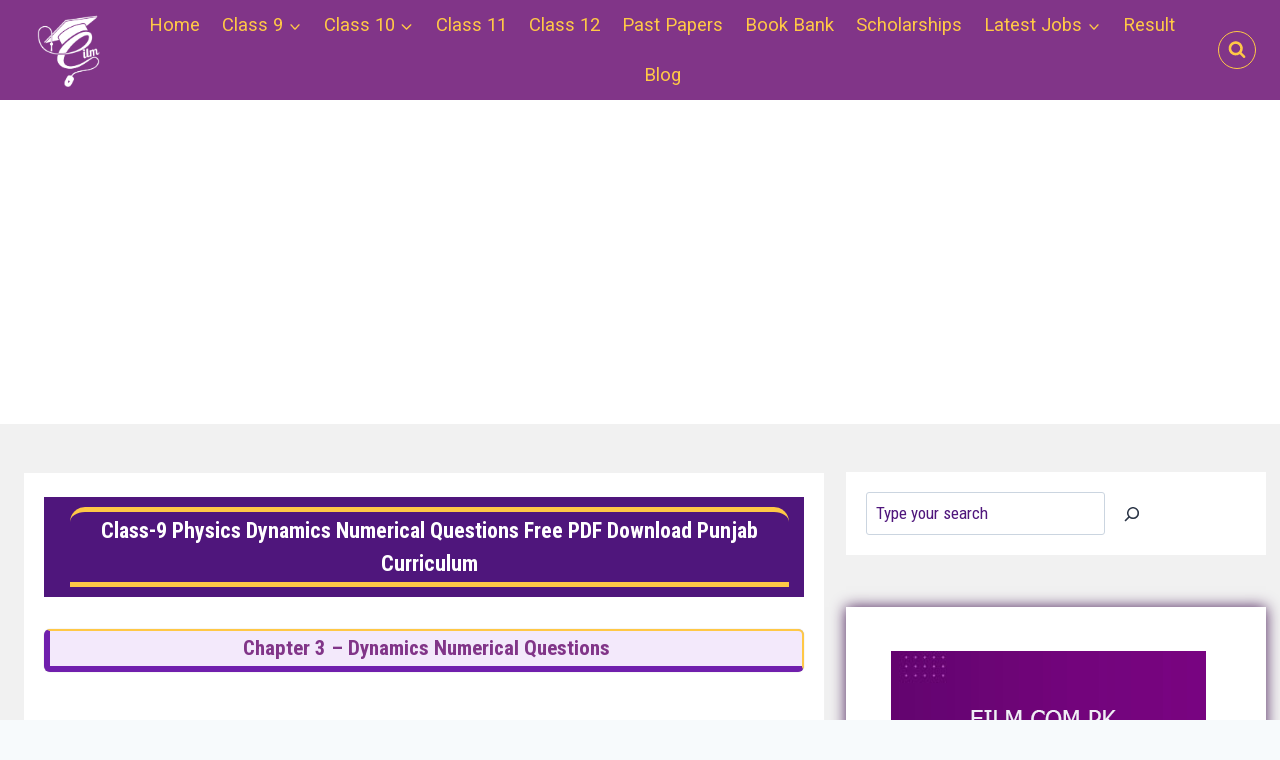

--- FILE ---
content_type: text/html; charset=UTF-8
request_url: https://eilm.com.pk/punjab-class-9-physics-dynamics-3-numrical-questions/
body_size: 37667
content:
<!doctype html>
<html lang="en-US" prefix="og: https://ogp.me/ns#" class="no-js" itemtype="https://schema.org/Blog" itemscope>
<head>
	<meta charset="UTF-8">
	<meta name="viewport" content="width=device-width, initial-scale=1, minimum-scale=1">
	
<!-- Search Engine Optimization by Rank Math PRO - https://rankmath.com/ -->
<title>Class-9 Physics Dynamics Numerical Questions Free PDF Download Punjab Curriculum</title><link rel="preload" as="style" href="https://fonts.googleapis.com/css?family=Roboto%20Condensed%7CRoboto%20Condensed%3Aregular%2C700%7CRoboto%3Aregular%7CMontserrat%3A700%7CRoboto%20Condensed%3Aregular&#038;display=swap" /><link rel="stylesheet" href="https://fonts.googleapis.com/css?family=Roboto%20Condensed%7CRoboto%20Condensed%3Aregular%2C700%7CRoboto%3Aregular%7CMontserrat%3A700%7CRoboto%20Condensed%3Aregular&#038;display=swap" media="print" onload="this.media='all'" /><noscript><link rel="stylesheet" href="https://fonts.googleapis.com/css?family=Roboto%20Condensed%7CRoboto%20Condensed%3Aregular%2C700%7CRoboto%3Aregular%7CMontserrat%3A700%7CRoboto%20Condensed%3Aregular&#038;display=swap" /></noscript><link rel="stylesheet" href="https://eilm.com.pk/wp-content/cache/min/1/3aa3190525a3d2c607eae3e12d76da3c.css" media="all" data-minify="1" />
<meta name="description" content="We are Available on"/>
<meta name="robots" content="follow, index, max-snippet:-1, max-video-preview:-1, max-image-preview:large"/>
<link rel="canonical" href="https://eilm.com.pk/punjab-class-9-physics-dynamics-3-numrical-questions/" />
<meta property="og:locale" content="en_US" />
<meta property="og:type" content="article" />
<meta property="og:title" content="Class-9 Physics Dynamics Numerical Questions Free PDF Download Punjab Curriculum" />
<meta property="og:description" content="We are Available on" />
<meta property="og:url" content="https://eilm.com.pk/punjab-class-9-physics-dynamics-3-numrical-questions/" />
<meta property="og:site_name" content="Eilm.com.Pk" />
<meta property="article:section" content="PHYSICS" />
<meta property="og:updated_time" content="2022-07-06T11:59:14+00:00" />
<meta property="og:image" content="https://eilm.com.pk/wp-content/uploads/2022/06/Eilm.com_.pk-apptitude-test.png" />
<meta property="og:image:secure_url" content="https://eilm.com.pk/wp-content/uploads/2022/06/Eilm.com_.pk-apptitude-test.png" />
<meta property="og:image:width" content="315" />
<meta property="og:image:height" content="345" />
<meta property="og:image:alt" content="aptitude test" />
<meta property="og:image:type" content="image/png" />
<meta property="article:published_time" content="2022-07-06T11:59:12+00:00" />
<meta property="article:modified_time" content="2022-07-06T11:59:14+00:00" />
<meta name="twitter:card" content="summary_large_image" />
<meta name="twitter:title" content="Class-9 Physics Dynamics Numerical Questions Free PDF Download Punjab Curriculum" />
<meta name="twitter:description" content="We are Available on" />
<meta name="twitter:image" content="https://eilm.com.pk/wp-content/uploads/2022/06/Eilm.com_.pk-apptitude-test.png" />
<meta name="twitter:label1" content="Written by" />
<meta name="twitter:data1" content="admin" />
<meta name="twitter:label2" content="Time to read" />
<meta name="twitter:data2" content="Less than a minute" />
<script type="application/ld+json" class="rank-math-schema-pro">{"@context":"https://schema.org","@graph":[{"@type":["Person","Organization"],"@id":"https://eilm.com.pk/#person","name":"admin","logo":{"@type":"ImageObject","@id":"https://eilm.com.pk/#logo","url":"https://eilm.com.pk/wp-content/uploads/2022/06/White-logo-Eilm.com_.webp","contentUrl":"https://eilm.com.pk/wp-content/uploads/2022/06/White-logo-Eilm.com_.webp","caption":"Eilm.com.Pk","inLanguage":"en-US","width":"507","height":"493"},"image":{"@type":"ImageObject","@id":"https://eilm.com.pk/#logo","url":"https://eilm.com.pk/wp-content/uploads/2022/06/White-logo-Eilm.com_.webp","contentUrl":"https://eilm.com.pk/wp-content/uploads/2022/06/White-logo-Eilm.com_.webp","caption":"Eilm.com.Pk","inLanguage":"en-US","width":"507","height":"493"}},{"@type":"WebSite","@id":"https://eilm.com.pk/#website","url":"https://eilm.com.pk","name":"Eilm.com.Pk","publisher":{"@id":"https://eilm.com.pk/#person"},"inLanguage":"en-US"},{"@type":"ImageObject","@id":"https://eilm.com.pk/wp-content/uploads/2022/06/Eilm.com_.pk-apptitude-test.png","url":"https://eilm.com.pk/wp-content/uploads/2022/06/Eilm.com_.pk-apptitude-test.png","width":"200","height":"200","inLanguage":"en-US"},{"@type":"WebPage","@id":"https://eilm.com.pk/punjab-class-9-physics-dynamics-3-numrical-questions/#webpage","url":"https://eilm.com.pk/punjab-class-9-physics-dynamics-3-numrical-questions/","name":"Class-9 Physics Dynamics Numerical Questions Free PDF Download Punjab Curriculum","datePublished":"2022-07-06T11:59:12+00:00","dateModified":"2022-07-06T11:59:14+00:00","isPartOf":{"@id":"https://eilm.com.pk/#website"},"primaryImageOfPage":{"@id":"https://eilm.com.pk/wp-content/uploads/2022/06/Eilm.com_.pk-apptitude-test.png"},"inLanguage":"en-US"},{"@type":"Person","@id":"https://eilm.com.pk/punjab-class-9-physics-dynamics-3-numrical-questions/#author","name":"admin","image":{"@type":"ImageObject","@id":"https://secure.gravatar.com/avatar/29f0687eb0ca5cf201cd46a4f9f9d23bf8f759e73e96239b9bd9bf0562870529?s=96&amp;d=mm&amp;r=g","url":"https://secure.gravatar.com/avatar/29f0687eb0ca5cf201cd46a4f9f9d23bf8f759e73e96239b9bd9bf0562870529?s=96&amp;d=mm&amp;r=g","caption":"admin","inLanguage":"en-US"},"sameAs":["http://eilm.com.pk"]},{"@type":"Article","headline":"Class-9 Physics Dynamics Numerical Questions Free PDF Download Punjab Curriculum","datePublished":"2022-07-06T11:59:12+00:00","dateModified":"2022-07-06T11:59:14+00:00","articleSection":"PHYSICS","author":{"@id":"https://eilm.com.pk/punjab-class-9-physics-dynamics-3-numrical-questions/#author","name":"admin"},"publisher":{"@id":"https://eilm.com.pk/#person"},"description":"We are Available on","name":"Class-9 Physics Dynamics Numerical Questions Free PDF Download Punjab Curriculum","@id":"https://eilm.com.pk/punjab-class-9-physics-dynamics-3-numrical-questions/#richSnippet","isPartOf":{"@id":"https://eilm.com.pk/punjab-class-9-physics-dynamics-3-numrical-questions/#webpage"},"image":{"@id":"https://eilm.com.pk/wp-content/uploads/2022/06/Eilm.com_.pk-apptitude-test.png"},"inLanguage":"en-US","mainEntityOfPage":{"@id":"https://eilm.com.pk/punjab-class-9-physics-dynamics-3-numrical-questions/#webpage"}}]}</script>
<!-- /Rank Math WordPress SEO plugin -->

<link rel='dns-prefetch' href='//maps.googleapis.com' />
<link rel='dns-prefetch' href='//maps.gstatic.com' />
<link rel='dns-prefetch' href='//fonts.googleapis.com' />
<link rel='dns-prefetch' href='//fonts.gstatic.com' />
<link rel='dns-prefetch' href='//ajax.googleapis.com' />
<link rel='dns-prefetch' href='//apis.google.com' />
<link rel='dns-prefetch' href='//google-analytics.com' />
<link rel='dns-prefetch' href='//www.google-analytics.com' />
<link rel='dns-prefetch' href='//ssl.google-analytics.com' />
<link rel='dns-prefetch' href='//youtube.com' />
<link rel='dns-prefetch' href='//api.pinterest.com' />
<link rel='dns-prefetch' href='//cdnjs.cloudflare.com' />
<link rel='dns-prefetch' href='//connect.facebook.net' />
<link rel='dns-prefetch' href='//platform.twitter.com' />
<link rel='dns-prefetch' href='//syndication.twitter.com' />
<link rel='dns-prefetch' href='//platform.instagram.com' />
<link rel='dns-prefetch' href='//disqus.com' />
<link rel='dns-prefetch' href='//sitename.disqus.com' />
<link rel='dns-prefetch' href='//s7.addthis.com' />
<link rel='dns-prefetch' href='//platform.linkedin.com' />
<link rel='dns-prefetch' href='//w.sharethis.com' />
<link rel='dns-prefetch' href='//i0.wp.com' />
<link rel='dns-prefetch' href='//i1.wp.com' />
<link rel='dns-prefetch' href='//i2.wp.com' />
<link rel='dns-prefetch' href='//stats.wp.com' />
<link rel='dns-prefetch' href='//pixel.wp.com' />
<link rel='dns-prefetch' href='//s.gravatar.com' />
<link rel='dns-prefetch' href='//0.gravatar.com' />
<link rel='dns-prefetch' href='//2.gravatar.com' />
<link rel='dns-prefetch' href='//1.gravatar.com' />
<link href='https://fonts.gstatic.com' crossorigin rel='preconnect' />
<link rel="alternate" type="application/rss+xml" title="Eilm.com.Pk &raquo; Feed" href="https://eilm.com.pk/feed/" />
<link rel="alternate" type="application/rss+xml" title="Eilm.com.Pk &raquo; Comments Feed" href="https://eilm.com.pk/comments/feed/" />
			<script>document.documentElement.classList.remove( 'no-js' );</script>
			<link rel="alternate" type="application/rss+xml" title="Eilm.com.Pk &raquo; Class-9 Physics Dynamics Numerical Questions Free PDF Download Punjab Curriculum Comments Feed" href="https://eilm.com.pk/punjab-class-9-physics-dynamics-3-numrical-questions/feed/" />
<link rel="alternate" title="oEmbed (JSON)" type="application/json+oembed" href="https://eilm.com.pk/wp-json/oembed/1.0/embed?url=https%3A%2F%2Feilm.com.pk%2Fpunjab-class-9-physics-dynamics-3-numrical-questions%2F" />
<link rel="alternate" title="oEmbed (XML)" type="text/xml+oembed" href="https://eilm.com.pk/wp-json/oembed/1.0/embed?url=https%3A%2F%2Feilm.com.pk%2Fpunjab-class-9-physics-dynamics-3-numrical-questions%2F&#038;format=xml" />
<style id='wp-img-auto-sizes-contain-inline-css'>
img:is([sizes=auto i],[sizes^="auto," i]){contain-intrinsic-size:3000px 1500px}
/*# sourceURL=wp-img-auto-sizes-contain-inline-css */
</style>


<style id='wp-emoji-styles-inline-css'>

	img.wp-smiley, img.emoji {
		display: inline !important;
		border: none !important;
		box-shadow: none !important;
		height: 1em !important;
		width: 1em !important;
		margin: 0 0.07em !important;
		vertical-align: -0.1em !important;
		background: none !important;
		padding: 0 !important;
	}
/*# sourceURL=wp-emoji-styles-inline-css */
</style>
<style id='wp-block-library-inline-css'>
:root{--wp-block-synced-color:#7a00df;--wp-block-synced-color--rgb:122,0,223;--wp-bound-block-color:var(--wp-block-synced-color);--wp-editor-canvas-background:#ddd;--wp-admin-theme-color:#007cba;--wp-admin-theme-color--rgb:0,124,186;--wp-admin-theme-color-darker-10:#006ba1;--wp-admin-theme-color-darker-10--rgb:0,107,160.5;--wp-admin-theme-color-darker-20:#005a87;--wp-admin-theme-color-darker-20--rgb:0,90,135;--wp-admin-border-width-focus:2px}@media (min-resolution:192dpi){:root{--wp-admin-border-width-focus:1.5px}}.wp-element-button{cursor:pointer}:root .has-very-light-gray-background-color{background-color:#eee}:root .has-very-dark-gray-background-color{background-color:#313131}:root .has-very-light-gray-color{color:#eee}:root .has-very-dark-gray-color{color:#313131}:root .has-vivid-green-cyan-to-vivid-cyan-blue-gradient-background{background:linear-gradient(135deg,#00d084,#0693e3)}:root .has-purple-crush-gradient-background{background:linear-gradient(135deg,#34e2e4,#4721fb 50%,#ab1dfe)}:root .has-hazy-dawn-gradient-background{background:linear-gradient(135deg,#faaca8,#dad0ec)}:root .has-subdued-olive-gradient-background{background:linear-gradient(135deg,#fafae1,#67a671)}:root .has-atomic-cream-gradient-background{background:linear-gradient(135deg,#fdd79a,#004a59)}:root .has-nightshade-gradient-background{background:linear-gradient(135deg,#330968,#31cdcf)}:root .has-midnight-gradient-background{background:linear-gradient(135deg,#020381,#2874fc)}:root{--wp--preset--font-size--normal:16px;--wp--preset--font-size--huge:42px}.has-regular-font-size{font-size:1em}.has-larger-font-size{font-size:2.625em}.has-normal-font-size{font-size:var(--wp--preset--font-size--normal)}.has-huge-font-size{font-size:var(--wp--preset--font-size--huge)}.has-text-align-center{text-align:center}.has-text-align-left{text-align:left}.has-text-align-right{text-align:right}.has-fit-text{white-space:nowrap!important}#end-resizable-editor-section{display:none}.aligncenter{clear:both}.items-justified-left{justify-content:flex-start}.items-justified-center{justify-content:center}.items-justified-right{justify-content:flex-end}.items-justified-space-between{justify-content:space-between}.screen-reader-text{border:0;clip-path:inset(50%);height:1px;margin:-1px;overflow:hidden;padding:0;position:absolute;width:1px;word-wrap:normal!important}.screen-reader-text:focus{background-color:#ddd;clip-path:none;color:#444;display:block;font-size:1em;height:auto;left:5px;line-height:normal;padding:15px 23px 14px;text-decoration:none;top:5px;width:auto;z-index:100000}html :where(.has-border-color){border-style:solid}html :where([style*=border-top-color]){border-top-style:solid}html :where([style*=border-right-color]){border-right-style:solid}html :where([style*=border-bottom-color]){border-bottom-style:solid}html :where([style*=border-left-color]){border-left-style:solid}html :where([style*=border-width]){border-style:solid}html :where([style*=border-top-width]){border-top-style:solid}html :where([style*=border-right-width]){border-right-style:solid}html :where([style*=border-bottom-width]){border-bottom-style:solid}html :where([style*=border-left-width]){border-left-style:solid}html :where(img[class*=wp-image-]){height:auto;max-width:100%}:where(figure){margin:0 0 1em}html :where(.is-position-sticky){--wp-admin--admin-bar--position-offset:var(--wp-admin--admin-bar--height,0px)}@media screen and (max-width:600px){html :where(.is-position-sticky){--wp-admin--admin-bar--position-offset:0px}}

/*# sourceURL=wp-block-library-inline-css */
</style><style id='wp-block-heading-inline-css'>
h1:where(.wp-block-heading).has-background,h2:where(.wp-block-heading).has-background,h3:where(.wp-block-heading).has-background,h4:where(.wp-block-heading).has-background,h5:where(.wp-block-heading).has-background,h6:where(.wp-block-heading).has-background{padding:1.25em 2.375em}h1.has-text-align-left[style*=writing-mode]:where([style*=vertical-lr]),h1.has-text-align-right[style*=writing-mode]:where([style*=vertical-rl]),h2.has-text-align-left[style*=writing-mode]:where([style*=vertical-lr]),h2.has-text-align-right[style*=writing-mode]:where([style*=vertical-rl]),h3.has-text-align-left[style*=writing-mode]:where([style*=vertical-lr]),h3.has-text-align-right[style*=writing-mode]:where([style*=vertical-rl]),h4.has-text-align-left[style*=writing-mode]:where([style*=vertical-lr]),h4.has-text-align-right[style*=writing-mode]:where([style*=vertical-rl]),h5.has-text-align-left[style*=writing-mode]:where([style*=vertical-lr]),h5.has-text-align-right[style*=writing-mode]:where([style*=vertical-rl]),h6.has-text-align-left[style*=writing-mode]:where([style*=vertical-lr]),h6.has-text-align-right[style*=writing-mode]:where([style*=vertical-rl]){rotate:180deg}
/*# sourceURL=https://eilm.com.pk/wp-includes/blocks/heading/style.min.css */
</style>
<style id='wp-block-list-inline-css'>
ol,ul{box-sizing:border-box}:root :where(.wp-block-list.has-background){padding:1.25em 2.375em}
/*# sourceURL=https://eilm.com.pk/wp-includes/blocks/list/style.min.css */
</style>
<style id='wp-block-search-inline-css'>
.wp-block-search__button{margin-left:10px;word-break:normal}.wp-block-search__button.has-icon{line-height:0}.wp-block-search__button svg{height:1.25em;min-height:24px;min-width:24px;width:1.25em;fill:currentColor;vertical-align:text-bottom}:where(.wp-block-search__button){border:1px solid #ccc;padding:6px 10px}.wp-block-search__inside-wrapper{display:flex;flex:auto;flex-wrap:nowrap;max-width:100%}.wp-block-search__label{width:100%}.wp-block-search.wp-block-search__button-only .wp-block-search__button{box-sizing:border-box;display:flex;flex-shrink:0;justify-content:center;margin-left:0;max-width:100%}.wp-block-search.wp-block-search__button-only .wp-block-search__inside-wrapper{min-width:0!important;transition-property:width}.wp-block-search.wp-block-search__button-only .wp-block-search__input{flex-basis:100%;transition-duration:.3s}.wp-block-search.wp-block-search__button-only.wp-block-search__searchfield-hidden,.wp-block-search.wp-block-search__button-only.wp-block-search__searchfield-hidden .wp-block-search__inside-wrapper{overflow:hidden}.wp-block-search.wp-block-search__button-only.wp-block-search__searchfield-hidden .wp-block-search__input{border-left-width:0!important;border-right-width:0!important;flex-basis:0;flex-grow:0;margin:0;min-width:0!important;padding-left:0!important;padding-right:0!important;width:0!important}:where(.wp-block-search__input){appearance:none;border:1px solid #949494;flex-grow:1;font-family:inherit;font-size:inherit;font-style:inherit;font-weight:inherit;letter-spacing:inherit;line-height:inherit;margin-left:0;margin-right:0;min-width:3rem;padding:8px;text-decoration:unset!important;text-transform:inherit}:where(.wp-block-search__button-inside .wp-block-search__inside-wrapper){background-color:#fff;border:1px solid #949494;box-sizing:border-box;padding:4px}:where(.wp-block-search__button-inside .wp-block-search__inside-wrapper) .wp-block-search__input{border:none;border-radius:0;padding:0 4px}:where(.wp-block-search__button-inside .wp-block-search__inside-wrapper) .wp-block-search__input:focus{outline:none}:where(.wp-block-search__button-inside .wp-block-search__inside-wrapper) :where(.wp-block-search__button){padding:4px 8px}.wp-block-search.aligncenter .wp-block-search__inside-wrapper{margin:auto}.wp-block[data-align=right] .wp-block-search.wp-block-search__button-only .wp-block-search__inside-wrapper{float:right}
/*# sourceURL=https://eilm.com.pk/wp-includes/blocks/search/style.min.css */
</style>
<style id='wp-block-paragraph-inline-css'>
.is-small-text{font-size:.875em}.is-regular-text{font-size:1em}.is-large-text{font-size:2.25em}.is-larger-text{font-size:3em}.has-drop-cap:not(:focus):first-letter{float:left;font-size:8.4em;font-style:normal;font-weight:100;line-height:.68;margin:.05em .1em 0 0;text-transform:uppercase}body.rtl .has-drop-cap:not(:focus):first-letter{float:none;margin-left:.1em}p.has-drop-cap.has-background{overflow:hidden}:root :where(p.has-background){padding:1.25em 2.375em}:where(p.has-text-color:not(.has-link-color)) a{color:inherit}p.has-text-align-left[style*="writing-mode:vertical-lr"],p.has-text-align-right[style*="writing-mode:vertical-rl"]{rotate:180deg}
/*# sourceURL=https://eilm.com.pk/wp-includes/blocks/paragraph/style.min.css */
</style>
<style id='wp-block-quote-inline-css'>
.wp-block-quote{box-sizing:border-box;overflow-wrap:break-word}.wp-block-quote.is-large:where(:not(.is-style-plain)),.wp-block-quote.is-style-large:where(:not(.is-style-plain)){margin-bottom:1em;padding:0 1em}.wp-block-quote.is-large:where(:not(.is-style-plain)) p,.wp-block-quote.is-style-large:where(:not(.is-style-plain)) p{font-size:1.5em;font-style:italic;line-height:1.6}.wp-block-quote.is-large:where(:not(.is-style-plain)) cite,.wp-block-quote.is-large:where(:not(.is-style-plain)) footer,.wp-block-quote.is-style-large:where(:not(.is-style-plain)) cite,.wp-block-quote.is-style-large:where(:not(.is-style-plain)) footer{font-size:1.125em;text-align:right}.wp-block-quote>cite{display:block}
/*# sourceURL=https://eilm.com.pk/wp-includes/blocks/quote/style.min.css */
</style>
<style id='wp-block-social-links-inline-css'>
.wp-block-social-links{background:none;box-sizing:border-box;margin-left:0;padding-left:0;padding-right:0;text-indent:0}.wp-block-social-links .wp-social-link a,.wp-block-social-links .wp-social-link a:hover{border-bottom:0;box-shadow:none;text-decoration:none}.wp-block-social-links .wp-social-link svg{height:1em;width:1em}.wp-block-social-links .wp-social-link span:not(.screen-reader-text){font-size:.65em;margin-left:.5em;margin-right:.5em}.wp-block-social-links.has-small-icon-size{font-size:16px}.wp-block-social-links,.wp-block-social-links.has-normal-icon-size{font-size:24px}.wp-block-social-links.has-large-icon-size{font-size:36px}.wp-block-social-links.has-huge-icon-size{font-size:48px}.wp-block-social-links.aligncenter{display:flex;justify-content:center}.wp-block-social-links.alignright{justify-content:flex-end}.wp-block-social-link{border-radius:9999px;display:block}@media not (prefers-reduced-motion){.wp-block-social-link{transition:transform .1s ease}}.wp-block-social-link{height:auto}.wp-block-social-link a{align-items:center;display:flex;line-height:0}.wp-block-social-link:hover{transform:scale(1.1)}.wp-block-social-links .wp-block-social-link.wp-social-link{display:inline-block;margin:0;padding:0}.wp-block-social-links .wp-block-social-link.wp-social-link .wp-block-social-link-anchor,.wp-block-social-links .wp-block-social-link.wp-social-link .wp-block-social-link-anchor svg,.wp-block-social-links .wp-block-social-link.wp-social-link .wp-block-social-link-anchor:active,.wp-block-social-links .wp-block-social-link.wp-social-link .wp-block-social-link-anchor:hover,.wp-block-social-links .wp-block-social-link.wp-social-link .wp-block-social-link-anchor:visited{color:currentColor;fill:currentColor}:where(.wp-block-social-links:not(.is-style-logos-only)) .wp-social-link{background-color:#f0f0f0;color:#444}:where(.wp-block-social-links:not(.is-style-logos-only)) .wp-social-link-amazon{background-color:#f90;color:#fff}:where(.wp-block-social-links:not(.is-style-logos-only)) .wp-social-link-bandcamp{background-color:#1ea0c3;color:#fff}:where(.wp-block-social-links:not(.is-style-logos-only)) .wp-social-link-behance{background-color:#0757fe;color:#fff}:where(.wp-block-social-links:not(.is-style-logos-only)) .wp-social-link-bluesky{background-color:#0a7aff;color:#fff}:where(.wp-block-social-links:not(.is-style-logos-only)) .wp-social-link-codepen{background-color:#1e1f26;color:#fff}:where(.wp-block-social-links:not(.is-style-logos-only)) .wp-social-link-deviantart{background-color:#02e49b;color:#fff}:where(.wp-block-social-links:not(.is-style-logos-only)) .wp-social-link-discord{background-color:#5865f2;color:#fff}:where(.wp-block-social-links:not(.is-style-logos-only)) .wp-social-link-dribbble{background-color:#e94c89;color:#fff}:where(.wp-block-social-links:not(.is-style-logos-only)) .wp-social-link-dropbox{background-color:#4280ff;color:#fff}:where(.wp-block-social-links:not(.is-style-logos-only)) .wp-social-link-etsy{background-color:#f45800;color:#fff}:where(.wp-block-social-links:not(.is-style-logos-only)) .wp-social-link-facebook{background-color:#0866ff;color:#fff}:where(.wp-block-social-links:not(.is-style-logos-only)) .wp-social-link-fivehundredpx{background-color:#000;color:#fff}:where(.wp-block-social-links:not(.is-style-logos-only)) .wp-social-link-flickr{background-color:#0461dd;color:#fff}:where(.wp-block-social-links:not(.is-style-logos-only)) .wp-social-link-foursquare{background-color:#e65678;color:#fff}:where(.wp-block-social-links:not(.is-style-logos-only)) .wp-social-link-github{background-color:#24292d;color:#fff}:where(.wp-block-social-links:not(.is-style-logos-only)) .wp-social-link-goodreads{background-color:#eceadd;color:#382110}:where(.wp-block-social-links:not(.is-style-logos-only)) .wp-social-link-google{background-color:#ea4434;color:#fff}:where(.wp-block-social-links:not(.is-style-logos-only)) .wp-social-link-gravatar{background-color:#1d4fc4;color:#fff}:where(.wp-block-social-links:not(.is-style-logos-only)) .wp-social-link-instagram{background-color:#f00075;color:#fff}:where(.wp-block-social-links:not(.is-style-logos-only)) .wp-social-link-lastfm{background-color:#e21b24;color:#fff}:where(.wp-block-social-links:not(.is-style-logos-only)) .wp-social-link-linkedin{background-color:#0d66c2;color:#fff}:where(.wp-block-social-links:not(.is-style-logos-only)) .wp-social-link-mastodon{background-color:#3288d4;color:#fff}:where(.wp-block-social-links:not(.is-style-logos-only)) .wp-social-link-medium{background-color:#000;color:#fff}:where(.wp-block-social-links:not(.is-style-logos-only)) .wp-social-link-meetup{background-color:#f6405f;color:#fff}:where(.wp-block-social-links:not(.is-style-logos-only)) .wp-social-link-patreon{background-color:#000;color:#fff}:where(.wp-block-social-links:not(.is-style-logos-only)) .wp-social-link-pinterest{background-color:#e60122;color:#fff}:where(.wp-block-social-links:not(.is-style-logos-only)) .wp-social-link-pocket{background-color:#ef4155;color:#fff}:where(.wp-block-social-links:not(.is-style-logos-only)) .wp-social-link-reddit{background-color:#ff4500;color:#fff}:where(.wp-block-social-links:not(.is-style-logos-only)) .wp-social-link-skype{background-color:#0478d7;color:#fff}:where(.wp-block-social-links:not(.is-style-logos-only)) .wp-social-link-snapchat{background-color:#fefc00;color:#fff;stroke:#000}:where(.wp-block-social-links:not(.is-style-logos-only)) .wp-social-link-soundcloud{background-color:#ff5600;color:#fff}:where(.wp-block-social-links:not(.is-style-logos-only)) .wp-social-link-spotify{background-color:#1bd760;color:#fff}:where(.wp-block-social-links:not(.is-style-logos-only)) .wp-social-link-telegram{background-color:#2aabee;color:#fff}:where(.wp-block-social-links:not(.is-style-logos-only)) .wp-social-link-threads{background-color:#000;color:#fff}:where(.wp-block-social-links:not(.is-style-logos-only)) .wp-social-link-tiktok{background-color:#000;color:#fff}:where(.wp-block-social-links:not(.is-style-logos-only)) .wp-social-link-tumblr{background-color:#011835;color:#fff}:where(.wp-block-social-links:not(.is-style-logos-only)) .wp-social-link-twitch{background-color:#6440a4;color:#fff}:where(.wp-block-social-links:not(.is-style-logos-only)) .wp-social-link-twitter{background-color:#1da1f2;color:#fff}:where(.wp-block-social-links:not(.is-style-logos-only)) .wp-social-link-vimeo{background-color:#1eb7ea;color:#fff}:where(.wp-block-social-links:not(.is-style-logos-only)) .wp-social-link-vk{background-color:#4680c2;color:#fff}:where(.wp-block-social-links:not(.is-style-logos-only)) .wp-social-link-wordpress{background-color:#3499cd;color:#fff}:where(.wp-block-social-links:not(.is-style-logos-only)) .wp-social-link-whatsapp{background-color:#25d366;color:#fff}:where(.wp-block-social-links:not(.is-style-logos-only)) .wp-social-link-x{background-color:#000;color:#fff}:where(.wp-block-social-links:not(.is-style-logos-only)) .wp-social-link-yelp{background-color:#d32422;color:#fff}:where(.wp-block-social-links:not(.is-style-logos-only)) .wp-social-link-youtube{background-color:red;color:#fff}:where(.wp-block-social-links.is-style-logos-only) .wp-social-link{background:none}:where(.wp-block-social-links.is-style-logos-only) .wp-social-link svg{height:1.25em;width:1.25em}:where(.wp-block-social-links.is-style-logos-only) .wp-social-link-amazon{color:#f90}:where(.wp-block-social-links.is-style-logos-only) .wp-social-link-bandcamp{color:#1ea0c3}:where(.wp-block-social-links.is-style-logos-only) .wp-social-link-behance{color:#0757fe}:where(.wp-block-social-links.is-style-logos-only) .wp-social-link-bluesky{color:#0a7aff}:where(.wp-block-social-links.is-style-logos-only) .wp-social-link-codepen{color:#1e1f26}:where(.wp-block-social-links.is-style-logos-only) .wp-social-link-deviantart{color:#02e49b}:where(.wp-block-social-links.is-style-logos-only) .wp-social-link-discord{color:#5865f2}:where(.wp-block-social-links.is-style-logos-only) .wp-social-link-dribbble{color:#e94c89}:where(.wp-block-social-links.is-style-logos-only) .wp-social-link-dropbox{color:#4280ff}:where(.wp-block-social-links.is-style-logos-only) .wp-social-link-etsy{color:#f45800}:where(.wp-block-social-links.is-style-logos-only) .wp-social-link-facebook{color:#0866ff}:where(.wp-block-social-links.is-style-logos-only) .wp-social-link-fivehundredpx{color:#000}:where(.wp-block-social-links.is-style-logos-only) .wp-social-link-flickr{color:#0461dd}:where(.wp-block-social-links.is-style-logos-only) .wp-social-link-foursquare{color:#e65678}:where(.wp-block-social-links.is-style-logos-only) .wp-social-link-github{color:#24292d}:where(.wp-block-social-links.is-style-logos-only) .wp-social-link-goodreads{color:#382110}:where(.wp-block-social-links.is-style-logos-only) .wp-social-link-google{color:#ea4434}:where(.wp-block-social-links.is-style-logos-only) .wp-social-link-gravatar{color:#1d4fc4}:where(.wp-block-social-links.is-style-logos-only) .wp-social-link-instagram{color:#f00075}:where(.wp-block-social-links.is-style-logos-only) .wp-social-link-lastfm{color:#e21b24}:where(.wp-block-social-links.is-style-logos-only) .wp-social-link-linkedin{color:#0d66c2}:where(.wp-block-social-links.is-style-logos-only) .wp-social-link-mastodon{color:#3288d4}:where(.wp-block-social-links.is-style-logos-only) .wp-social-link-medium{color:#000}:where(.wp-block-social-links.is-style-logos-only) .wp-social-link-meetup{color:#f6405f}:where(.wp-block-social-links.is-style-logos-only) .wp-social-link-patreon{color:#000}:where(.wp-block-social-links.is-style-logos-only) .wp-social-link-pinterest{color:#e60122}:where(.wp-block-social-links.is-style-logos-only) .wp-social-link-pocket{color:#ef4155}:where(.wp-block-social-links.is-style-logos-only) .wp-social-link-reddit{color:#ff4500}:where(.wp-block-social-links.is-style-logos-only) .wp-social-link-skype{color:#0478d7}:where(.wp-block-social-links.is-style-logos-only) .wp-social-link-snapchat{color:#fff;stroke:#000}:where(.wp-block-social-links.is-style-logos-only) .wp-social-link-soundcloud{color:#ff5600}:where(.wp-block-social-links.is-style-logos-only) .wp-social-link-spotify{color:#1bd760}:where(.wp-block-social-links.is-style-logos-only) .wp-social-link-telegram{color:#2aabee}:where(.wp-block-social-links.is-style-logos-only) .wp-social-link-threads{color:#000}:where(.wp-block-social-links.is-style-logos-only) .wp-social-link-tiktok{color:#000}:where(.wp-block-social-links.is-style-logos-only) .wp-social-link-tumblr{color:#011835}:where(.wp-block-social-links.is-style-logos-only) .wp-social-link-twitch{color:#6440a4}:where(.wp-block-social-links.is-style-logos-only) .wp-social-link-twitter{color:#1da1f2}:where(.wp-block-social-links.is-style-logos-only) .wp-social-link-vimeo{color:#1eb7ea}:where(.wp-block-social-links.is-style-logos-only) .wp-social-link-vk{color:#4680c2}:where(.wp-block-social-links.is-style-logos-only) .wp-social-link-whatsapp{color:#25d366}:where(.wp-block-social-links.is-style-logos-only) .wp-social-link-wordpress{color:#3499cd}:where(.wp-block-social-links.is-style-logos-only) .wp-social-link-x{color:#000}:where(.wp-block-social-links.is-style-logos-only) .wp-social-link-yelp{color:#d32422}:where(.wp-block-social-links.is-style-logos-only) .wp-social-link-youtube{color:red}.wp-block-social-links.is-style-pill-shape .wp-social-link{width:auto}:root :where(.wp-block-social-links .wp-social-link a){padding:.25em}:root :where(.wp-block-social-links.is-style-logos-only .wp-social-link a){padding:0}:root :where(.wp-block-social-links.is-style-pill-shape .wp-social-link a){padding-left:.6666666667em;padding-right:.6666666667em}.wp-block-social-links:not(.has-icon-color):not(.has-icon-background-color) .wp-social-link-snapchat .wp-block-social-link-label{color:#000}
/*# sourceURL=https://eilm.com.pk/wp-includes/blocks/social-links/style.min.css */
</style>
<style id='wp-block-table-inline-css'>
.wp-block-table{overflow-x:auto}.wp-block-table table{border-collapse:collapse;width:100%}.wp-block-table thead{border-bottom:3px solid}.wp-block-table tfoot{border-top:3px solid}.wp-block-table td,.wp-block-table th{border:1px solid;padding:.5em}.wp-block-table .has-fixed-layout{table-layout:fixed;width:100%}.wp-block-table .has-fixed-layout td,.wp-block-table .has-fixed-layout th{word-break:break-word}.wp-block-table.aligncenter,.wp-block-table.alignleft,.wp-block-table.alignright{display:table;width:auto}.wp-block-table.aligncenter td,.wp-block-table.aligncenter th,.wp-block-table.alignleft td,.wp-block-table.alignleft th,.wp-block-table.alignright td,.wp-block-table.alignright th{word-break:break-word}.wp-block-table .has-subtle-light-gray-background-color{background-color:#f3f4f5}.wp-block-table .has-subtle-pale-green-background-color{background-color:#e9fbe5}.wp-block-table .has-subtle-pale-blue-background-color{background-color:#e7f5fe}.wp-block-table .has-subtle-pale-pink-background-color{background-color:#fcf0ef}.wp-block-table.is-style-stripes{background-color:initial;border-collapse:inherit;border-spacing:0}.wp-block-table.is-style-stripes tbody tr:nth-child(odd){background-color:#f0f0f0}.wp-block-table.is-style-stripes.has-subtle-light-gray-background-color tbody tr:nth-child(odd){background-color:#f3f4f5}.wp-block-table.is-style-stripes.has-subtle-pale-green-background-color tbody tr:nth-child(odd){background-color:#e9fbe5}.wp-block-table.is-style-stripes.has-subtle-pale-blue-background-color tbody tr:nth-child(odd){background-color:#e7f5fe}.wp-block-table.is-style-stripes.has-subtle-pale-pink-background-color tbody tr:nth-child(odd){background-color:#fcf0ef}.wp-block-table.is-style-stripes td,.wp-block-table.is-style-stripes th{border-color:#0000}.wp-block-table.is-style-stripes{border-bottom:1px solid #f0f0f0}.wp-block-table .has-border-color td,.wp-block-table .has-border-color th,.wp-block-table .has-border-color tr,.wp-block-table .has-border-color>*{border-color:inherit}.wp-block-table table[style*=border-top-color] tr:first-child,.wp-block-table table[style*=border-top-color] tr:first-child td,.wp-block-table table[style*=border-top-color] tr:first-child th,.wp-block-table table[style*=border-top-color]>*,.wp-block-table table[style*=border-top-color]>* td,.wp-block-table table[style*=border-top-color]>* th{border-top-color:inherit}.wp-block-table table[style*=border-top-color] tr:not(:first-child){border-top-color:initial}.wp-block-table table[style*=border-right-color] td:last-child,.wp-block-table table[style*=border-right-color] th,.wp-block-table table[style*=border-right-color] tr,.wp-block-table table[style*=border-right-color]>*{border-right-color:inherit}.wp-block-table table[style*=border-bottom-color] tr:last-child,.wp-block-table table[style*=border-bottom-color] tr:last-child td,.wp-block-table table[style*=border-bottom-color] tr:last-child th,.wp-block-table table[style*=border-bottom-color]>*,.wp-block-table table[style*=border-bottom-color]>* td,.wp-block-table table[style*=border-bottom-color]>* th{border-bottom-color:inherit}.wp-block-table table[style*=border-bottom-color] tr:not(:last-child){border-bottom-color:initial}.wp-block-table table[style*=border-left-color] td:first-child,.wp-block-table table[style*=border-left-color] th,.wp-block-table table[style*=border-left-color] tr,.wp-block-table table[style*=border-left-color]>*{border-left-color:inherit}.wp-block-table table[style*=border-style] td,.wp-block-table table[style*=border-style] th,.wp-block-table table[style*=border-style] tr,.wp-block-table table[style*=border-style]>*{border-style:inherit}.wp-block-table table[style*=border-width] td,.wp-block-table table[style*=border-width] th,.wp-block-table table[style*=border-width] tr,.wp-block-table table[style*=border-width]>*{border-style:inherit;border-width:inherit}
/*# sourceURL=https://eilm.com.pk/wp-includes/blocks/table/style.min.css */
</style>
<style id='global-styles-inline-css'>
:root{--wp--preset--aspect-ratio--square: 1;--wp--preset--aspect-ratio--4-3: 4/3;--wp--preset--aspect-ratio--3-4: 3/4;--wp--preset--aspect-ratio--3-2: 3/2;--wp--preset--aspect-ratio--2-3: 2/3;--wp--preset--aspect-ratio--16-9: 16/9;--wp--preset--aspect-ratio--9-16: 9/16;--wp--preset--color--black: #000000;--wp--preset--color--cyan-bluish-gray: #abb8c3;--wp--preset--color--white: #ffffff;--wp--preset--color--pale-pink: #f78da7;--wp--preset--color--vivid-red: #cf2e2e;--wp--preset--color--luminous-vivid-orange: #ff6900;--wp--preset--color--luminous-vivid-amber: #fcb900;--wp--preset--color--light-green-cyan: #7bdcb5;--wp--preset--color--vivid-green-cyan: #00d084;--wp--preset--color--pale-cyan-blue: #8ed1fc;--wp--preset--color--vivid-cyan-blue: #0693e3;--wp--preset--color--vivid-purple: #9b51e0;--wp--preset--color--theme-palette-1: var(--global-palette1);--wp--preset--color--theme-palette-2: var(--global-palette2);--wp--preset--color--theme-palette-3: var(--global-palette3);--wp--preset--color--theme-palette-4: var(--global-palette4);--wp--preset--color--theme-palette-5: var(--global-palette5);--wp--preset--color--theme-palette-6: var(--global-palette6);--wp--preset--color--theme-palette-7: var(--global-palette7);--wp--preset--color--theme-palette-8: var(--global-palette8);--wp--preset--color--theme-palette-9: var(--global-palette9);--wp--preset--color--theme-palette-10: var(--global-palette10);--wp--preset--color--theme-palette-11: var(--global-palette11);--wp--preset--color--theme-palette-12: var(--global-palette12);--wp--preset--color--theme-palette-13: var(--global-palette13);--wp--preset--color--theme-palette-14: var(--global-palette14);--wp--preset--color--theme-palette-15: var(--global-palette15);--wp--preset--gradient--vivid-cyan-blue-to-vivid-purple: linear-gradient(135deg,rgb(6,147,227) 0%,rgb(155,81,224) 100%);--wp--preset--gradient--light-green-cyan-to-vivid-green-cyan: linear-gradient(135deg,rgb(122,220,180) 0%,rgb(0,208,130) 100%);--wp--preset--gradient--luminous-vivid-amber-to-luminous-vivid-orange: linear-gradient(135deg,rgb(252,185,0) 0%,rgb(255,105,0) 100%);--wp--preset--gradient--luminous-vivid-orange-to-vivid-red: linear-gradient(135deg,rgb(255,105,0) 0%,rgb(207,46,46) 100%);--wp--preset--gradient--very-light-gray-to-cyan-bluish-gray: linear-gradient(135deg,rgb(238,238,238) 0%,rgb(169,184,195) 100%);--wp--preset--gradient--cool-to-warm-spectrum: linear-gradient(135deg,rgb(74,234,220) 0%,rgb(151,120,209) 20%,rgb(207,42,186) 40%,rgb(238,44,130) 60%,rgb(251,105,98) 80%,rgb(254,248,76) 100%);--wp--preset--gradient--blush-light-purple: linear-gradient(135deg,rgb(255,206,236) 0%,rgb(152,150,240) 100%);--wp--preset--gradient--blush-bordeaux: linear-gradient(135deg,rgb(254,205,165) 0%,rgb(254,45,45) 50%,rgb(107,0,62) 100%);--wp--preset--gradient--luminous-dusk: linear-gradient(135deg,rgb(255,203,112) 0%,rgb(199,81,192) 50%,rgb(65,88,208) 100%);--wp--preset--gradient--pale-ocean: linear-gradient(135deg,rgb(255,245,203) 0%,rgb(182,227,212) 50%,rgb(51,167,181) 100%);--wp--preset--gradient--electric-grass: linear-gradient(135deg,rgb(202,248,128) 0%,rgb(113,206,126) 100%);--wp--preset--gradient--midnight: linear-gradient(135deg,rgb(2,3,129) 0%,rgb(40,116,252) 100%);--wp--preset--font-size--small: var(--global-font-size-small);--wp--preset--font-size--medium: var(--global-font-size-medium);--wp--preset--font-size--large: var(--global-font-size-large);--wp--preset--font-size--x-large: 42px;--wp--preset--font-size--larger: var(--global-font-size-larger);--wp--preset--font-size--xxlarge: var(--global-font-size-xxlarge);--wp--preset--spacing--20: 0.44rem;--wp--preset--spacing--30: 0.67rem;--wp--preset--spacing--40: 1rem;--wp--preset--spacing--50: 1.5rem;--wp--preset--spacing--60: 2.25rem;--wp--preset--spacing--70: 3.38rem;--wp--preset--spacing--80: 5.06rem;--wp--preset--shadow--natural: 6px 6px 9px rgba(0, 0, 0, 0.2);--wp--preset--shadow--deep: 12px 12px 50px rgba(0, 0, 0, 0.4);--wp--preset--shadow--sharp: 6px 6px 0px rgba(0, 0, 0, 0.2);--wp--preset--shadow--outlined: 6px 6px 0px -3px rgb(255, 255, 255), 6px 6px rgb(0, 0, 0);--wp--preset--shadow--crisp: 6px 6px 0px rgb(0, 0, 0);}:where(.is-layout-flex){gap: 0.5em;}:where(.is-layout-grid){gap: 0.5em;}body .is-layout-flex{display: flex;}.is-layout-flex{flex-wrap: wrap;align-items: center;}.is-layout-flex > :is(*, div){margin: 0;}body .is-layout-grid{display: grid;}.is-layout-grid > :is(*, div){margin: 0;}:where(.wp-block-columns.is-layout-flex){gap: 2em;}:where(.wp-block-columns.is-layout-grid){gap: 2em;}:where(.wp-block-post-template.is-layout-flex){gap: 1.25em;}:where(.wp-block-post-template.is-layout-grid){gap: 1.25em;}.has-black-color{color: var(--wp--preset--color--black) !important;}.has-cyan-bluish-gray-color{color: var(--wp--preset--color--cyan-bluish-gray) !important;}.has-white-color{color: var(--wp--preset--color--white) !important;}.has-pale-pink-color{color: var(--wp--preset--color--pale-pink) !important;}.has-vivid-red-color{color: var(--wp--preset--color--vivid-red) !important;}.has-luminous-vivid-orange-color{color: var(--wp--preset--color--luminous-vivid-orange) !important;}.has-luminous-vivid-amber-color{color: var(--wp--preset--color--luminous-vivid-amber) !important;}.has-light-green-cyan-color{color: var(--wp--preset--color--light-green-cyan) !important;}.has-vivid-green-cyan-color{color: var(--wp--preset--color--vivid-green-cyan) !important;}.has-pale-cyan-blue-color{color: var(--wp--preset--color--pale-cyan-blue) !important;}.has-vivid-cyan-blue-color{color: var(--wp--preset--color--vivid-cyan-blue) !important;}.has-vivid-purple-color{color: var(--wp--preset--color--vivid-purple) !important;}.has-black-background-color{background-color: var(--wp--preset--color--black) !important;}.has-cyan-bluish-gray-background-color{background-color: var(--wp--preset--color--cyan-bluish-gray) !important;}.has-white-background-color{background-color: var(--wp--preset--color--white) !important;}.has-pale-pink-background-color{background-color: var(--wp--preset--color--pale-pink) !important;}.has-vivid-red-background-color{background-color: var(--wp--preset--color--vivid-red) !important;}.has-luminous-vivid-orange-background-color{background-color: var(--wp--preset--color--luminous-vivid-orange) !important;}.has-luminous-vivid-amber-background-color{background-color: var(--wp--preset--color--luminous-vivid-amber) !important;}.has-light-green-cyan-background-color{background-color: var(--wp--preset--color--light-green-cyan) !important;}.has-vivid-green-cyan-background-color{background-color: var(--wp--preset--color--vivid-green-cyan) !important;}.has-pale-cyan-blue-background-color{background-color: var(--wp--preset--color--pale-cyan-blue) !important;}.has-vivid-cyan-blue-background-color{background-color: var(--wp--preset--color--vivid-cyan-blue) !important;}.has-vivid-purple-background-color{background-color: var(--wp--preset--color--vivid-purple) !important;}.has-black-border-color{border-color: var(--wp--preset--color--black) !important;}.has-cyan-bluish-gray-border-color{border-color: var(--wp--preset--color--cyan-bluish-gray) !important;}.has-white-border-color{border-color: var(--wp--preset--color--white) !important;}.has-pale-pink-border-color{border-color: var(--wp--preset--color--pale-pink) !important;}.has-vivid-red-border-color{border-color: var(--wp--preset--color--vivid-red) !important;}.has-luminous-vivid-orange-border-color{border-color: var(--wp--preset--color--luminous-vivid-orange) !important;}.has-luminous-vivid-amber-border-color{border-color: var(--wp--preset--color--luminous-vivid-amber) !important;}.has-light-green-cyan-border-color{border-color: var(--wp--preset--color--light-green-cyan) !important;}.has-vivid-green-cyan-border-color{border-color: var(--wp--preset--color--vivid-green-cyan) !important;}.has-pale-cyan-blue-border-color{border-color: var(--wp--preset--color--pale-cyan-blue) !important;}.has-vivid-cyan-blue-border-color{border-color: var(--wp--preset--color--vivid-cyan-blue) !important;}.has-vivid-purple-border-color{border-color: var(--wp--preset--color--vivid-purple) !important;}.has-vivid-cyan-blue-to-vivid-purple-gradient-background{background: var(--wp--preset--gradient--vivid-cyan-blue-to-vivid-purple) !important;}.has-light-green-cyan-to-vivid-green-cyan-gradient-background{background: var(--wp--preset--gradient--light-green-cyan-to-vivid-green-cyan) !important;}.has-luminous-vivid-amber-to-luminous-vivid-orange-gradient-background{background: var(--wp--preset--gradient--luminous-vivid-amber-to-luminous-vivid-orange) !important;}.has-luminous-vivid-orange-to-vivid-red-gradient-background{background: var(--wp--preset--gradient--luminous-vivid-orange-to-vivid-red) !important;}.has-very-light-gray-to-cyan-bluish-gray-gradient-background{background: var(--wp--preset--gradient--very-light-gray-to-cyan-bluish-gray) !important;}.has-cool-to-warm-spectrum-gradient-background{background: var(--wp--preset--gradient--cool-to-warm-spectrum) !important;}.has-blush-light-purple-gradient-background{background: var(--wp--preset--gradient--blush-light-purple) !important;}.has-blush-bordeaux-gradient-background{background: var(--wp--preset--gradient--blush-bordeaux) !important;}.has-luminous-dusk-gradient-background{background: var(--wp--preset--gradient--luminous-dusk) !important;}.has-pale-ocean-gradient-background{background: var(--wp--preset--gradient--pale-ocean) !important;}.has-electric-grass-gradient-background{background: var(--wp--preset--gradient--electric-grass) !important;}.has-midnight-gradient-background{background: var(--wp--preset--gradient--midnight) !important;}.has-small-font-size{font-size: var(--wp--preset--font-size--small) !important;}.has-medium-font-size{font-size: var(--wp--preset--font-size--medium) !important;}.has-large-font-size{font-size: var(--wp--preset--font-size--large) !important;}.has-x-large-font-size{font-size: var(--wp--preset--font-size--x-large) !important;}
/*# sourceURL=global-styles-inline-css */
</style>
<style id='core-block-supports-inline-css'>
.wp-container-core-social-links-is-layout-16018d1d{justify-content:center;}.wp-container-core-social-links-is-layout-765c4724{justify-content:flex-end;}
/*# sourceURL=core-block-supports-inline-css */
</style>

<style id='classic-theme-styles-inline-css'>
/*! This file is auto-generated */
.wp-block-button__link{color:#fff;background-color:#32373c;border-radius:9999px;box-shadow:none;text-decoration:none;padding:calc(.667em + 2px) calc(1.333em + 2px);font-size:1.125em}.wp-block-file__button{background:#32373c;color:#fff;text-decoration:none}
/*# sourceURL=/wp-includes/css/classic-themes.min.css */
</style>

<style id='kadence-global-inline-css'>
/* Kadence Base CSS */
:root{--global-palette1:#813687;--global-palette2:#ffc846;--global-palette3:#1A202C;--global-palette4:#2D3748;--global-palette5:#4A5568;--global-palette6:#4f167c;--global-palette7:#EDF2F7;--global-palette8:#F7FAFC;--global-palette9:#ffffff;--global-palette10:oklch(from var(--global-palette1) calc(l + 0.10 * (1 - l)) calc(c * 1.00) calc(h + 180) / 100%);--global-palette11:#13612e;--global-palette12:#1159af;--global-palette13:#b82105;--global-palette14:#f7630c;--global-palette15:#f5a524;--global-palette9rgb:255, 255, 255;--global-palette-highlight:var(--global-palette1);--global-palette-highlight-alt:var(--global-palette2);--global-palette-highlight-alt2:var(--global-palette9);--global-palette-btn-bg:#3ceb3e;--global-palette-btn-bg-hover:#701fad;--global-palette-btn:var(--global-palette9);--global-palette-btn-hover:var(--global-palette9);--global-palette-btn-sec-bg:var(--global-palette7);--global-palette-btn-sec-bg-hover:var(--global-palette2);--global-palette-btn-sec:var(--global-palette3);--global-palette-btn-sec-hover:var(--global-palette9);--global-body-font-family:'Roboto Condensed', sans-serif;--global-heading-font-family:'Roboto Condensed', sans-serif;--global-primary-nav-font-family:Roboto, sans-serif;--global-fallback-font:sans-serif;--global-display-fallback-font:sans-serif;--global-content-width:1290px;--global-content-wide-width:calc(1290px + 230px);--global-content-narrow-width:842px;--global-content-edge-padding:1.5rem;--global-content-boxed-padding:2rem;--global-calc-content-width:calc(1290px - var(--global-content-edge-padding) - var(--global-content-edge-padding) );--wp--style--global--content-size:var(--global-calc-content-width);}.wp-site-blocks{--global-vw:calc( 100vw - ( 0.5 * var(--scrollbar-offset)));}body{background:var(--global-palette8);}body, input, select, optgroup, textarea{font-style:normal;font-weight:normal;font-size:17px;line-height:1.6;font-family:var(--global-body-font-family);color:var(--global-palette4);}.content-bg, body.content-style-unboxed .site{background:var(--global-palette9);}@media all and (max-width: 767px){body{font-size:16px;}}h1,h2,h3,h4,h5,h6{font-family:var(--global-heading-font-family);}h1{font-style:normal;font-weight:700;font-size:32px;line-height:1.5;font-family:'Roboto Condensed', sans-serif;color:var(--global-palette3);}h2{font-style:normal;font-weight:700;font-size:28px;line-height:1.5;font-family:'Roboto Condensed', sans-serif;color:var(--global-palette3);}h3{font-style:normal;font-weight:700;font-size:24px;line-height:1.5;font-family:'Roboto Condensed', sans-serif;color:var(--global-palette3);}h4{font-style:normal;font-weight:700;font-size:22px;line-height:1.5;font-family:'Roboto Condensed', sans-serif;color:var(--global-palette4);}h5{font-style:normal;font-weight:700;font-size:20px;line-height:1.5;font-family:'Roboto Condensed', sans-serif;color:var(--global-palette4);}h6{font-style:normal;font-weight:700;font-size:18px;line-height:1.5;font-family:'Roboto Condensed', sans-serif;color:var(--global-palette5);}.entry-hero .kadence-breadcrumbs{max-width:1290px;}.site-container, .site-header-row-layout-contained, .site-footer-row-layout-contained, .entry-hero-layout-contained, .comments-area, .alignfull > .wp-block-cover__inner-container, .alignwide > .wp-block-cover__inner-container{max-width:var(--global-content-width);}.content-width-narrow .content-container.site-container, .content-width-narrow .hero-container.site-container{max-width:var(--global-content-narrow-width);}@media all and (min-width: 1520px){.wp-site-blocks .content-container  .alignwide{margin-left:-115px;margin-right:-115px;width:unset;max-width:unset;}}@media all and (min-width: 1102px){.content-width-narrow .wp-site-blocks .content-container .alignwide{margin-left:-130px;margin-right:-130px;width:unset;max-width:unset;}}.content-style-boxed .wp-site-blocks .entry-content .alignwide{margin-left:calc( -1 * var( --global-content-boxed-padding ) );margin-right:calc( -1 * var( --global-content-boxed-padding ) );}.content-area{margin-top:5rem;margin-bottom:5rem;}@media all and (max-width: 1024px){.content-area{margin-top:3rem;margin-bottom:3rem;}}@media all and (max-width: 767px){.content-area{margin-top:2rem;margin-bottom:2rem;}}@media all and (max-width: 1024px){:root{--global-content-boxed-padding:2rem;}}@media all and (max-width: 767px){:root{--global-content-boxed-padding:1.5rem;}}.entry-content-wrap{padding:2rem;}@media all and (max-width: 1024px){.entry-content-wrap{padding:2rem;}}@media all and (max-width: 767px){.entry-content-wrap{padding:1.5rem;}}.entry.single-entry{box-shadow:0px 15px 15px -10px rgba(0,0,0,0.05);}.entry.loop-entry{box-shadow:0px 15px 15px -10px rgba(0,0,0,0.05);}.loop-entry .entry-content-wrap{padding:2rem;}@media all and (max-width: 1024px){.loop-entry .entry-content-wrap{padding:2rem;}}@media all and (max-width: 767px){.loop-entry .entry-content-wrap{padding:1.5rem;}}button, .button, .wp-block-button__link, input[type="button"], input[type="reset"], input[type="submit"], .fl-button, .elementor-button-wrapper .elementor-button, .wc-block-components-checkout-place-order-button, .wc-block-cart__submit{font-style:normal;font-weight:700;font-family:Montserrat, sans-serif;border-radius:50px;padding:10px 10px 10px 10px;border:5px solid currentColor;border-color:#701fad;box-shadow:1px 3px 29px 5px #f6c144;}.wp-block-button.is-style-outline .wp-block-button__link{padding:10px 10px 10px 10px;}button:hover, button:focus, button:active, .button:hover, .button:focus, .button:active, .wp-block-button__link:hover, .wp-block-button__link:focus, .wp-block-button__link:active, input[type="button"]:hover, input[type="button"]:focus, input[type="button"]:active, input[type="reset"]:hover, input[type="reset"]:focus, input[type="reset"]:active, input[type="submit"]:hover, input[type="submit"]:focus, input[type="submit"]:active, .elementor-button-wrapper .elementor-button:hover, .elementor-button-wrapper .elementor-button:focus, .elementor-button-wrapper .elementor-button:active, .wc-block-cart__submit:hover{border-color:#3ceb3e;box-shadow:1px 3px 25px 5px #701fad;}.kb-button.kb-btn-global-outline.kb-btn-global-inherit{padding-top:calc(10px - 2px);padding-right:calc(10px - 2px);padding-bottom:calc(10px - 2px);padding-left:calc(10px - 2px);}@media all and (max-width: 1024px){button, .button, .wp-block-button__link, input[type="button"], input[type="reset"], input[type="submit"], .fl-button, .elementor-button-wrapper .elementor-button, .wc-block-components-checkout-place-order-button, .wc-block-cart__submit{border-color:#701fad;}}@media all and (max-width: 767px){button, .button, .wp-block-button__link, input[type="button"], input[type="reset"], input[type="submit"], .fl-button, .elementor-button-wrapper .elementor-button, .wc-block-components-checkout-place-order-button, .wc-block-cart__submit{padding:10px 10px 10px 10px;border-radius:50px;border:5px solid transparent;border-color:#701fad;font-size:14px;}.wp-block-button.is-style-outline .wp-block-button__link{padding:10px 10px 10px 10px;}.kb-button.kb-btn-global-outline.kb-btn-global-inherit{padding-top:calc(10px - 2px);padding-right:calc(10px - 2px);padding-bottom:calc(10px - 2px);padding-left:calc(10px - 2px);}}button.button-style-secondary, .button.button-style-secondary, .wp-block-button__link.button-style-secondary, input[type="button"].button-style-secondary, input[type="reset"].button-style-secondary, input[type="submit"].button-style-secondary, .fl-button.button-style-secondary, .elementor-button-wrapper .elementor-button.button-style-secondary, .wc-block-components-checkout-place-order-button.button-style-secondary, .wc-block-cart__submit.button-style-secondary{font-style:normal;font-weight:700;font-family:Montserrat, sans-serif;}.entry-content :where(.wp-block-image) img, .entry-content :where(.wp-block-kadence-image) img{border-radius:10px;}@media all and (min-width: 1025px){.transparent-header .entry-hero .entry-hero-container-inner{padding-top:80px;}}@media all and (max-width: 1024px){.mobile-transparent-header .entry-hero .entry-hero-container-inner{padding-top:80px;}}@media all and (max-width: 767px){.mobile-transparent-header .entry-hero .entry-hero-container-inner{padding-top:80px;}}#kt-scroll-up-reader, #kt-scroll-up{border:2px solid currentColor;border-radius:45px 45px 45px 45px;color:var(--global-palette2);border-color:var(--global-palette1);bottom:30px;font-size:1.2em;padding:0.4em 0.4em 0.4em 0.4em;}#kt-scroll-up-reader.scroll-up-side-right, #kt-scroll-up.scroll-up-side-right{right:30px;}#kt-scroll-up-reader.scroll-up-side-left, #kt-scroll-up.scroll-up-side-left{left:30px;}@media all and (hover: hover){#kt-scroll-up-reader:hover, #kt-scroll-up:hover{color:var(--global-palette1);border-color:var(--global-palette2);}}.entry-hero.post-hero-section .entry-header{min-height:200px;}.loop-entry.type-post h2.entry-title{font-style:normal;font-weight:700;font-size:18px;letter-spacing:0.01em;font-family:'Roboto Condensed', sans-serif;color:var(--global-palette3);}@media all and (max-width: 767px){.loop-entry.type-post h2.entry-title{font-size:16px;}}.loop-entry.type-post .entry-taxonomies, .loop-entry.type-post .entry-taxonomies a{color:#8b13e7;}.loop-entry.type-post .entry-taxonomies .category-style-pill a{background:#8b13e7;}.loop-entry.type-post .entry-meta a:hover{color:#e02323;}
/* Kadence Header CSS */
@media all and (max-width: 1024px){.mobile-transparent-header #masthead{position:absolute;left:0px;right:0px;z-index:100;}.kadence-scrollbar-fixer.mobile-transparent-header #masthead{right:var(--scrollbar-offset,0);}.mobile-transparent-header #masthead, .mobile-transparent-header .site-top-header-wrap .site-header-row-container-inner, .mobile-transparent-header .site-main-header-wrap .site-header-row-container-inner, .mobile-transparent-header .site-bottom-header-wrap .site-header-row-container-inner{background:transparent;}.site-header-row-tablet-layout-fullwidth, .site-header-row-tablet-layout-standard{padding:0px;}}@media all and (min-width: 1025px){.transparent-header #masthead{position:absolute;left:0px;right:0px;z-index:100;}.transparent-header.kadence-scrollbar-fixer #masthead{right:var(--scrollbar-offset,0);}.transparent-header #masthead, .transparent-header .site-top-header-wrap .site-header-row-container-inner, .transparent-header .site-main-header-wrap .site-header-row-container-inner, .transparent-header .site-bottom-header-wrap .site-header-row-container-inner{background:transparent;}}.site-branding a.brand img{max-width:92px;}.site-branding a.brand img.svg-logo-image{width:92px;}.site-branding{padding:0px 0px 0px 0px;}#masthead, #masthead .kadence-sticky-header.item-is-fixed:not(.item-at-start):not(.site-header-row-container):not(.site-main-header-wrap), #masthead .kadence-sticky-header.item-is-fixed:not(.item-at-start) > .site-header-row-container-inner{background:#ffffff;}.site-main-header-wrap .site-header-row-container-inner{background:#813588;}.site-main-header-inner-wrap{min-height:80px;}.header-navigation[class*="header-navigation-style-underline"] .header-menu-container.primary-menu-container>ul>li>a:after{width:calc( 100% - 1.2em);}.main-navigation .primary-menu-container > ul > li.menu-item > a{padding-left:calc(1.2em / 2);padding-right:calc(1.2em / 2);padding-top:0.6em;padding-bottom:0.6em;color:#ffc846;}.main-navigation .primary-menu-container > ul > li.menu-item .dropdown-nav-special-toggle{right:calc(1.2em / 2);}.main-navigation .primary-menu-container > ul li.menu-item > a{font-style:normal;font-weight:normal;font-family:var(--global-primary-nav-font-family);}.main-navigation .primary-menu-container > ul > li.menu-item > a:hover{color:var(--global-palette9);}
					.header-navigation[class*="header-navigation-style-underline"] .header-menu-container.primary-menu-container>ul>li.current-menu-ancestor>a:after,
					.header-navigation[class*="header-navigation-style-underline"] .header-menu-container.primary-menu-container>ul>li.current-page-parent>a:after,
					.header-navigation[class*="header-navigation-style-underline"] .header-menu-container.primary-menu-container>ul>li.current-product-ancestor>a:after
				{transform:scale(1, 1) translate(50%, 0);}
					.main-navigation .primary-menu-container > ul > li.menu-item.current-menu-item > a, 
					.main-navigation .primary-menu-container > ul > li.menu-item.current-menu-ancestor > a, 
					.main-navigation .primary-menu-container > ul > li.menu-item.current-page-parent > a,
					.main-navigation .primary-menu-container > ul > li.menu-item.current-product-ancestor > a
				{color:var(--global-palette3);}.header-navigation .header-menu-container ul ul.sub-menu, .header-navigation .header-menu-container ul ul.submenu{background:#4b205a;box-shadow:0px 2px 13px 0px #c866e8;}.header-navigation .header-menu-container ul ul li.menu-item, .header-menu-container ul.menu > li.kadence-menu-mega-enabled > ul > li.menu-item > a{border-bottom:1px solid rgba(255,255,255,0.1);border-radius:0px 0px 0px 0px;}.header-navigation .header-menu-container ul ul li.menu-item > a{width:200px;padding-top:1em;padding-bottom:1em;color:#ffc846;font-size:12px;}.header-navigation .header-menu-container ul ul li.menu-item > a:hover{color:var(--global-palette9);background:#4b205a;border-radius:0px 0px 0px 0px;}.header-navigation .header-menu-container ul ul li.menu-item.current-menu-item > a{color:var(--global-palette9);background:#4b205a;border-radius:0px 0px 0px 0px;}.mobile-toggle-open-container .menu-toggle-open, .mobile-toggle-open-container .menu-toggle-open:focus{color:var(--global-palette9);padding:0.4em 0.6em 0.4em 0.6em;font-size:14px;}.mobile-toggle-open-container .menu-toggle-open.menu-toggle-style-bordered{border:1px solid currentColor;}.mobile-toggle-open-container .menu-toggle-open .menu-toggle-icon{font-size:20px;}.mobile-toggle-open-container .menu-toggle-open:hover, .mobile-toggle-open-container .menu-toggle-open:focus-visible{color:var(--global-palette9);}.mobile-navigation ul li{font-size:14px;}.mobile-navigation ul li a{padding-top:1em;padding-bottom:1em;}.mobile-navigation ul li > a, .mobile-navigation ul li.menu-item-has-children > .drawer-nav-drop-wrap{color:var(--global-palette8);}.mobile-navigation ul li > a:hover, .mobile-navigation ul li.menu-item-has-children > .drawer-nav-drop-wrap:hover{color:var(--global-palette9);}.mobile-navigation ul li.current-menu-item > a, .mobile-navigation ul li.current-menu-item.menu-item-has-children > .drawer-nav-drop-wrap{color:#ffc846;}.mobile-navigation ul li.menu-item-has-children .drawer-nav-drop-wrap, .mobile-navigation ul li:not(.menu-item-has-children) a{border-bottom:1px solid rgba(255,255,255,0.1);}.mobile-navigation:not(.drawer-navigation-parent-toggle-true) ul li.menu-item-has-children .drawer-nav-drop-wrap button{border-left:1px solid rgba(255,255,255,0.1);}@media all and (max-width: 767px){#mobile-drawer .drawer-inner, #mobile-drawer.popup-drawer-layout-fullwidth.popup-drawer-animation-slice .pop-portion-bg, #mobile-drawer.popup-drawer-layout-fullwidth.popup-drawer-animation-slice.pop-animated.show-drawer .drawer-inner{background:#4b205a;}}#mobile-drawer .drawer-header .drawer-toggle{padding:0.6em 0.15em 0.6em 0.15em;font-size:24px;}.search-toggle-open-container .search-toggle-open{color:#ffc846;}.search-toggle-open-container .search-toggle-open.search-toggle-style-bordered{border:1px solid currentColor;}.search-toggle-open-container .search-toggle-open .search-toggle-icon{font-size:1em;}.search-toggle-open-container .search-toggle-open:hover, .search-toggle-open-container .search-toggle-open:focus{color:var(--global-palette9);}#search-drawer .drawer-inner .drawer-content form input.search-field, #search-drawer .drawer-inner .drawer-content form .kadence-search-icon-wrap, #search-drawer .drawer-header{color:#813687;}#search-drawer .drawer-inner .drawer-content form input.search-field:focus, #search-drawer .drawer-inner .drawer-content form input.search-submit:hover ~ .kadence-search-icon-wrap, #search-drawer .drawer-inner .drawer-content form button[type="submit"]:hover ~ .kadence-search-icon-wrap{color:var(--global-palette3);}#search-drawer .drawer-inner{background:var(--global-palette7);}
/* Kadence Footer CSS */
#colophon{background:#813687;}.site-middle-footer-inner-wrap{padding-top:30px;padding-bottom:30px;grid-column-gap:30px;grid-row-gap:30px;}.site-middle-footer-inner-wrap .widget{margin-bottom:30px;}.site-middle-footer-inner-wrap .site-footer-section:not(:last-child):after{right:calc(-30px / 2);}.site-top-footer-inner-wrap{padding-top:30px;padding-bottom:30px;grid-column-gap:30px;grid-row-gap:30px;}.site-top-footer-inner-wrap .widget{margin-bottom:30px;}.site-top-footer-inner-wrap .site-footer-section:not(:last-child):after{right:calc(-30px / 2);}.site-bottom-footer-inner-wrap{padding-top:30px;padding-bottom:30px;grid-column-gap:30px;}.site-bottom-footer-inner-wrap .widget{margin-bottom:30px;}.site-bottom-footer-inner-wrap .site-footer-section:not(:last-child):after{right:calc(-30px / 2);}#colophon .footer-html{font-style:normal;color:var(--global-palette9);}
/* Kadence Pro Header CSS */
.header-navigation-dropdown-direction-left ul ul.submenu, .header-navigation-dropdown-direction-left ul ul.sub-menu{right:0px;left:auto;}.rtl .header-navigation-dropdown-direction-right ul ul.submenu, .rtl .header-navigation-dropdown-direction-right ul ul.sub-menu{left:0px;right:auto;}.header-account-button .nav-drop-title-wrap > .kadence-svg-iconset, .header-account-button > .kadence-svg-iconset{font-size:1.2em;}.site-header-item .header-account-button .nav-drop-title-wrap, .site-header-item .header-account-wrap > .header-account-button{display:flex;align-items:center;}.header-account-style-icon_label .header-account-label{padding-left:5px;}.header-account-style-label_icon .header-account-label{padding-right:5px;}.site-header-item .header-account-wrap .header-account-button{text-decoration:none;box-shadow:none;color:inherit;background:transparent;padding:0.6em 0em 0.6em 0em;}.header-mobile-account-wrap .header-account-button .nav-drop-title-wrap > .kadence-svg-iconset, .header-mobile-account-wrap .header-account-button > .kadence-svg-iconset{font-size:1.2em;}.header-mobile-account-wrap .header-account-button .nav-drop-title-wrap, .header-mobile-account-wrap > .header-account-button{display:flex;align-items:center;}.header-mobile-account-wrap.header-account-style-icon_label .header-account-label{padding-left:5px;}.header-mobile-account-wrap.header-account-style-label_icon .header-account-label{padding-right:5px;}.header-mobile-account-wrap .header-account-button{text-decoration:none;box-shadow:none;color:inherit;background:transparent;padding:0.6em 0em 0.6em 0em;}#login-drawer .drawer-inner .drawer-content{display:flex;justify-content:center;align-items:center;position:absolute;top:0px;bottom:0px;left:0px;right:0px;padding:0px;}#loginform p label{display:block;}#login-drawer #loginform{width:100%;}#login-drawer #loginform input{width:100%;}#login-drawer #loginform input[type="checkbox"]{width:auto;}#login-drawer .drawer-inner .drawer-header{position:relative;z-index:100;}#login-drawer .drawer-content_inner.widget_login_form_inner{padding:2em;width:100%;max-width:350px;border-radius:.25rem;background:var(--global-palette9);color:var(--global-palette4);}#login-drawer .lost_password a{color:var(--global-palette6);}#login-drawer .lost_password, #login-drawer .register-field{text-align:center;}#login-drawer .widget_login_form_inner p{margin-top:1.2em;margin-bottom:0em;}#login-drawer .widget_login_form_inner p:first-child{margin-top:0em;}#login-drawer .widget_login_form_inner label{margin-bottom:0.5em;}#login-drawer hr.register-divider{margin:1.2em 0;border-width:1px;}#login-drawer .register-field{font-size:90%;}.tertiary-navigation .tertiary-menu-container > ul > li.menu-item > a{padding-left:calc(1.2em / 2);padding-right:calc(1.2em / 2);padding-top:0.6em;padding-bottom:0.6em;color:var(--global-palette5);}.tertiary-navigation .tertiary-menu-container > ul > li.menu-item > a:hover{color:var(--global-palette-highlight);}.tertiary-navigation .tertiary-menu-container > ul > li.menu-item.current-menu-item > a{color:var(--global-palette3);}.quaternary-navigation .quaternary-menu-container > ul > li.menu-item > a{padding-left:calc(1.2em / 2);padding-right:calc(1.2em / 2);padding-top:0.6em;padding-bottom:0.6em;color:var(--global-palette5);}.quaternary-navigation .quaternary-menu-container > ul > li.menu-item > a:hover{color:var(--global-palette-highlight);}.quaternary-navigation .quaternary-menu-container > ul > li.menu-item.current-menu-item > a{color:var(--global-palette3);}#main-header .header-divider{border-right:1px solid var(--global-palette6);height:50%;}#main-header .header-divider2{border-right:1px solid var(--global-palette6);height:50%;}#main-header .header-divider3{border-right:1px solid var(--global-palette6);height:50%;}#mobile-header .header-mobile-divider{border-right:1px solid var(--global-palette6);height:50%;}#mobile-header .header-mobile-divider2{border-right:1px solid var(--global-palette6);height:50%;}.header-item-search-bar form ::-webkit-input-placeholder{color:currentColor;opacity:0.5;}.header-item-search-bar form ::placeholder{color:currentColor;opacity:0.5;}.header-search-bar form{max-width:100%;width:240px;}.header-mobile-search-bar form{max-width:calc(100vw - var(--global-sm-spacing) - var(--global-sm-spacing));width:10px;}.header-mobile-search-bar form input.search-field{background:#813687;border-color:#813687;}.header-mobile-search-bar form input.search-field, .header-mobile-search-bar form .kadence-search-icon-wrap{color:var(--global-palette9);}.header-mobile-search-bar form input.search-field:focus{background:#b823c4;}.header-widget-lstyle-normal .header-widget-area-inner a:not(.button){text-decoration:underline;}.element-contact-inner-wrap{display:flex;flex-wrap:wrap;align-items:center;margin-top:-0.6em;margin-left:calc(-0.6em / 2);margin-right:calc(-0.6em / 2);}.element-contact-inner-wrap .header-contact-item{display:inline-flex;flex-wrap:wrap;align-items:center;margin-top:0.6em;margin-left:calc(0.6em / 2);margin-right:calc(0.6em / 2);}.element-contact-inner-wrap .header-contact-item .kadence-svg-iconset{font-size:1em;}.header-contact-item img{display:inline-block;}.header-contact-item .contact-label{margin-left:0.3em;}.rtl .header-contact-item .contact-label{margin-right:0.3em;margin-left:0px;}.header-mobile-contact-wrap .element-contact-inner-wrap{display:flex;flex-wrap:wrap;align-items:center;margin-top:-0.6em;margin-left:calc(-0.6em / 2);margin-right:calc(-0.6em / 2);}.header-mobile-contact-wrap .element-contact-inner-wrap .header-contact-item{display:inline-flex;flex-wrap:wrap;align-items:center;margin-top:0.6em;margin-left:calc(0.6em / 2);margin-right:calc(0.6em / 2);}.header-mobile-contact-wrap .element-contact-inner-wrap .header-contact-item .kadence-svg-iconset{font-size:1em;}#main-header .header-button2{border:2px none transparent;box-shadow:0px 0px 0px -7px rgba(0,0,0,0);}#main-header .header-button2:hover{box-shadow:0px 15px 25px -7px rgba(0,0,0,0.1);}.mobile-header-button2-wrap .mobile-header-button-inner-wrap .mobile-header-button2{border:2px none transparent;box-shadow:0px 0px 0px -7px rgba(0,0,0,0);}.mobile-header-button2-wrap .mobile-header-button-inner-wrap .mobile-header-button2:hover{box-shadow:0px 15px 25px -7px rgba(0,0,0,0.1);}#widget-drawer.popup-drawer-layout-fullwidth .drawer-content .header-widget2, #widget-drawer.popup-drawer-layout-sidepanel .drawer-inner{max-width:400px;}#widget-drawer.popup-drawer-layout-fullwidth .drawer-content .header-widget2{margin:0 auto;}.widget-toggle-open{display:flex;align-items:center;background:transparent;box-shadow:none;}.widget-toggle-open:hover, .widget-toggle-open:focus{border-color:currentColor;background:transparent;box-shadow:none;}.widget-toggle-open .widget-toggle-icon{display:flex;}.widget-toggle-open .widget-toggle-label{padding-right:5px;}.rtl .widget-toggle-open .widget-toggle-label{padding-left:5px;padding-right:0px;}.widget-toggle-open .widget-toggle-label:empty, .rtl .widget-toggle-open .widget-toggle-label:empty{padding-right:0px;padding-left:0px;}.widget-toggle-open-container .widget-toggle-open{color:var(--global-palette5);padding:0.4em 0.6em 0.4em 0.6em;font-size:14px;}.widget-toggle-open-container .widget-toggle-open.widget-toggle-style-bordered{border:1px solid currentColor;}.widget-toggle-open-container .widget-toggle-open .widget-toggle-icon{font-size:20px;}.widget-toggle-open-container .widget-toggle-open:hover, .widget-toggle-open-container .widget-toggle-open:focus{color:var(--global-palette-highlight);}#widget-drawer .header-widget-2style-normal a:not(.button){text-decoration:underline;}#widget-drawer .header-widget-2style-plain a:not(.button){text-decoration:none;}#widget-drawer .header-widget2 .widget-title{color:var(--global-palette9);}#widget-drawer .header-widget2{color:var(--global-palette8);}#widget-drawer .header-widget2 a:not(.button), #widget-drawer .header-widget2 .drawer-sub-toggle{color:var(--global-palette8);}#widget-drawer .header-widget2 a:not(.button):hover, #widget-drawer .header-widget2 .drawer-sub-toggle:hover{color:var(--global-palette9);}#mobile-secondary-site-navigation ul li{font-size:14px;}#mobile-secondary-site-navigation ul li a{padding-top:1em;padding-bottom:1em;}#mobile-secondary-site-navigation ul li > a, #mobile-secondary-site-navigation ul li.menu-item-has-children > .drawer-nav-drop-wrap{color:var(--global-palette8);}#mobile-secondary-site-navigation ul li.current-menu-item > a, #mobile-secondary-site-navigation ul li.current-menu-item.menu-item-has-children > .drawer-nav-drop-wrap{color:var(--global-palette-highlight);}#mobile-secondary-site-navigation ul li.menu-item-has-children .drawer-nav-drop-wrap, #mobile-secondary-site-navigation ul li:not(.menu-item-has-children) a{border-bottom:1px solid rgba(255,255,255,0.1);}#mobile-secondary-site-navigation:not(.drawer-navigation-parent-toggle-true) ul li.menu-item-has-children .drawer-nav-drop-wrap button{border-left:1px solid rgba(255,255,255,0.1);}
/*# sourceURL=kadence-global-inline-css */
</style>










<link rel='stylesheet' id='kadence-blocks-pro-postgrid-css' href='https://eilm.com.pk/wp-content/plugins/kadence-blocks-pro/dist/style-blocks-postgrid.css?ver=2.2.4' media='all' />
<style id='kadence-blocks-global-variables-inline-css'>
:root {--global-kb-font-size-sm:clamp(0.8rem, 0.73rem + 0.217vw, 0.9rem);--global-kb-font-size-md:clamp(1.1rem, 0.995rem + 0.326vw, 1.25rem);--global-kb-font-size-lg:clamp(1.75rem, 1.576rem + 0.543vw, 2rem);--global-kb-font-size-xl:clamp(2.25rem, 1.728rem + 1.63vw, 3rem);--global-kb-font-size-xxl:clamp(2.5rem, 1.456rem + 3.26vw, 4rem);--global-kb-font-size-xxxl:clamp(2.75rem, 0.489rem + 7.065vw, 6rem);}
/*# sourceURL=kadence-blocks-global-variables-inline-css */
</style>
<style id='kadence_blocks_css-inline-css'>
.kb-row-layout-wrap.wp-block-kadence-rowlayout.kb-row-layout-id10809_0db82c-b0{margin-bottom:0px;}.kb-row-layout-id10809_0db82c-b0 > .kt-row-column-wrap{padding-top:var(--global-kb-spacing-sm, 1.5rem);padding-bottom:0px;grid-template-columns:minmax(0, 1fr);}@media all and (max-width: 767px){.kb-row-layout-id10809_0db82c-b0 > .kt-row-column-wrap{grid-template-columns:minmax(0, 1fr);}}.kadence-column10809_3a938a-d1 > .kt-inside-inner-col{padding-top:10px;padding-right:10px;padding-bottom:10px;padding-left:10px;}.kadence-column10809_3a938a-d1 > .kt-inside-inner-col{column-gap:var(--global-kb-gap-sm, 1rem);}.kadence-column10809_3a938a-d1 > .kt-inside-inner-col{flex-direction:column;}.kadence-column10809_3a938a-d1 > .kt-inside-inner-col > .aligncenter{width:100%;}.kadence-column10809_3a938a-d1, .kt-inside-inner-col > .kadence-column10809_3a938a-d1:not(.specificity){margin-left:25px;}@media all and (max-width: 1024px){.kadence-column10809_3a938a-d1 > .kt-inside-inner-col{flex-direction:column;justify-content:center;}}@media all and (max-width: 767px){.kadence-column10809_3a938a-d1 > .kt-inside-inner-col{flex-direction:column;justify-content:center;}.kadence-column10809_3a938a-d1, .kt-inside-inner-col > .kadence-column10809_3a938a-d1:not(.specificity){margin-left:0px;}}.kb-row-layout-wrap.wp-block-kadence-rowlayout.kb-row-layout-id10815_dc1060-ea{margin-bottom:0px;}.kb-row-layout-id10815_dc1060-ea > .kt-row-column-wrap{padding-top:var(--global-kb-spacing-sm, 1.5rem);padding-bottom:0px;grid-template-columns:minmax(0, 1fr);}@media all and (max-width: 767px){.kb-row-layout-id10815_dc1060-ea > .kt-row-column-wrap{grid-template-columns:minmax(0, 1fr);}}.kadence-column10815_192784-08 > .kt-inside-inner-col{padding-bottom:0px;}.kadence-column10815_192784-08 > .kt-inside-inner-col{column-gap:var(--global-kb-gap-sm, 1rem);}.kadence-column10815_192784-08 > .kt-inside-inner-col{flex-direction:column;}.kadence-column10815_192784-08 > .kt-inside-inner-col > .aligncenter{width:100%;}.kadence-column10815_192784-08, .kt-inside-inner-col > .kadence-column10815_192784-08:not(.specificity){margin-bottom:0px;margin-left:50px;}@media all and (max-width: 1024px){.kadence-column10815_192784-08 > .kt-inside-inner-col{flex-direction:column;justify-content:center;}}@media all and (max-width: 767px){.kadence-column10815_192784-08 > .kt-inside-inner-col{flex-direction:column;justify-content:center;}.kadence-column10815_192784-08, .kt-inside-inner-col > .kadence-column10815_192784-08:not(.specificity){margin-left:0px;}}.kb-row-layout-id10817_1cd8fc-af > .kt-row-column-wrap{padding-top:var( --global-kb-row-default-top, var(--global-kb-spacing-sm, 1.5rem) );padding-bottom:var( --global-kb-row-default-bottom, var(--global-kb-spacing-sm, 1.5rem) );grid-template-columns:minmax(0, 1fr);}@media all and (max-width: 767px){.kb-row-layout-id10817_1cd8fc-af > .kt-row-column-wrap{grid-template-columns:minmax(0, 1fr);}}.kadence-column10817_a6db37-fc > .kt-inside-inner-col{padding-top:10px;padding-right:10px;padding-bottom:10px;padding-left:10px;}.kadence-column10817_a6db37-fc > .kt-inside-inner-col{column-gap:var(--global-kb-gap-sm, 1rem);}.kadence-column10817_a6db37-fc > .kt-inside-inner-col{flex-direction:column;}.kadence-column10817_a6db37-fc > .kt-inside-inner-col > .aligncenter{width:100%;}@media all and (max-width: 1024px){.kadence-column10817_a6db37-fc > .kt-inside-inner-col{flex-direction:column;justify-content:center;}}@media all and (max-width: 767px){.kadence-column10817_a6db37-fc > .kt-inside-inner-col{flex-direction:column;justify-content:center;}}.kb-row-layout-id10820_e33403-1a > .kt-row-column-wrap{padding-top:var( --global-kb-row-default-top, var(--global-kb-spacing-sm, 1.5rem) );padding-bottom:var( --global-kb-row-default-bottom, var(--global-kb-spacing-sm, 1.5rem) );grid-template-columns:minmax(0, 1fr);}@media all and (max-width: 767px){.kb-row-layout-id10820_e33403-1a > .kt-row-column-wrap{grid-template-columns:minmax(0, 1fr);}}.kadence-column10820_5236c6-17 > .kt-inside-inner-col{padding-top:10px;padding-right:10px;padding-bottom:10px;padding-left:10px;}.kadence-column10820_5236c6-17 > .kt-inside-inner-col{column-gap:var(--global-kb-gap-sm, 1rem);}.kadence-column10820_5236c6-17 > .kt-inside-inner-col{flex-direction:column;}.kadence-column10820_5236c6-17 > .kt-inside-inner-col > .aligncenter{width:100%;}@media all and (max-width: 1024px){.kadence-column10820_5236c6-17 > .kt-inside-inner-col{flex-direction:column;justify-content:center;}}@media all and (max-width: 767px){.kadence-column10820_5236c6-17 > .kt-inside-inner-col{flex-direction:column;justify-content:center;}}.kb-row-layout-id10825_79773e-fd > .kt-row-column-wrap{padding-top:var( --global-kb-row-default-top, var(--global-kb-spacing-sm, 1.5rem) );padding-bottom:var( --global-kb-row-default-bottom, var(--global-kb-spacing-sm, 1.5rem) );grid-template-columns:minmax(0, 1fr);}@media all and (max-width: 767px){.kb-row-layout-id10825_79773e-fd > .kt-row-column-wrap{grid-template-columns:minmax(0, 1fr);}}.kadence-column10825_028fba-a0 > .kt-inside-inner-col{padding-top:10px;padding-right:10px;padding-bottom:10px;padding-left:10px;}.kadence-column10825_028fba-a0 > .kt-inside-inner-col{column-gap:var(--global-kb-gap-sm, 1rem);}.kadence-column10825_028fba-a0 > .kt-inside-inner-col{flex-direction:column;}.kadence-column10825_028fba-a0 > .kt-inside-inner-col > .aligncenter{width:100%;}@media all and (max-width: 1024px){.kadence-column10825_028fba-a0 > .kt-inside-inner-col{flex-direction:column;justify-content:center;}}@media all and (max-width: 767px){.kadence-column10825_028fba-a0 > .kt-inside-inner-col{flex-direction:column;justify-content:center;}}#kt-layout-id_f3cef0-04 > .kt-row-column-wrap{padding-top:var( --global-kb-row-default-top, 25px );padding-bottom:var( --global-kb-row-default-bottom, 25px );padding-right:-30px;grid-template-columns:minmax(0, 1fr);}#kt-layout-id_f3cef0-04{background-color:#f1f1f1;}@media all and (max-width: 767px){#kt-layout-id_f3cef0-04 > .kt-row-column-wrap{grid-template-columns:minmax(0, 1fr);}}.kadence-column_d36a37-05 > .kt-inside-inner-col{column-gap:var(--global-kb-gap-sm, 1rem);}.kadence-column_d36a37-05 > .kt-inside-inner-col{flex-direction:column;}.kadence-column_d36a37-05 > .kt-inside-inner-col > .aligncenter{width:100%;}@media all and (max-width: 1024px){.kadence-column_d36a37-05 > .kt-inside-inner-col{flex-direction:column;justify-content:center;}}@media all and (max-width: 767px){.kadence-column_d36a37-05 > .kt-inside-inner-col{flex-direction:column;justify-content:center;}}#kt-layout-id_4fbce2-fb > .kt-row-column-wrap{padding-top:var( --global-kb-row-default-top, 25px );padding-bottom:var( --global-kb-row-default-bottom, 25px );padding-top:var( --global-kb-row-default-top, var(--global-kb-spacing-sm, 1.5rem) );padding-bottom:var( --global-kb-row-default-bottom, var(--global-kb-spacing-sm, 1.5rem) );grid-template-columns:minmax(0, 2fr) minmax(0, 1fr);}@media all and (max-width: 767px){#kt-layout-id_4fbce2-fb > .kt-row-column-wrap{grid-template-columns:minmax(0, 1fr);}}.kadence-column_230628-a5 > .kt-inside-inner-col{column-gap:var(--global-kb-gap-sm, 1rem);}.kadence-column_230628-a5 > .kt-inside-inner-col{flex-direction:column;}.kadence-column_230628-a5 > .kt-inside-inner-col > .aligncenter{width:100%;}.kadence-column_230628-a5 > .kt-inside-inner-col{background-color:var(--global-palette9, #ffffff);}@media all and (max-width: 1024px){.kadence-column_230628-a5 > .kt-inside-inner-col{flex-direction:column;justify-content:center;}}@media all and (max-width: 767px){.kadence-column_230628-a5 > .kt-inside-inner-col{flex-direction:column;justify-content:center;}}#kt-layout-id_428ba9-fe{margin-bottom:-20px;}#kt-layout-id_428ba9-fe > .kt-row-column-wrap{padding-top:var( --global-kb-row-default-top, 25px );padding-bottom:var( --global-kb-row-default-bottom, 25px );padding-top:var( --global-kb-row-default-top, var(--global-kb-spacing-sm, 1.5rem) );padding-bottom:var( --global-kb-row-default-bottom, var(--global-kb-spacing-sm, 1.5rem) );grid-template-columns:minmax(0, 1fr);}@media all and (max-width: 1024px){#kt-layout-id_428ba9-fe > .kt-row-column-wrap{grid-template-columns:minmax(0, 1fr);}}@media all and (max-width: 767px){#kt-layout-id_428ba9-fe > .kt-row-column-wrap{grid-template-columns:minmax(0, 1fr);}}.kadence-column_5874d5-40 > .kt-inside-inner-col{padding-top:10px;padding-bottom:10px;padding-left:26px;padding-right:15px;}.kadence-column_5874d5-40 > .kt-inside-inner-col{column-gap:var(--global-kb-gap-sm, 1rem);}.kadence-column_5874d5-40 > .kt-inside-inner-col{flex-direction:column;}.kadence-column_5874d5-40 > .kt-inside-inner-col > .aligncenter{width:100%;}.kadence-column_5874d5-40 > .kt-inside-inner-col{background-color:#4f167c;}.wp-block-kadence-column.kadence-column_5874d5-40 > .kt-inside-inner-col{margin-right:20px;margin-left:20px;}@media all and (max-width: 1024px){.kadence-column_5874d5-40 > .kt-inside-inner-col{flex-direction:column;justify-content:center;}}@media all and (max-width: 767px){.kadence-column_5874d5-40 > .kt-inside-inner-col{flex-direction:column;justify-content:center;}}.kadence-column_66cc8b-14 > .kt-inside-inner-col{column-gap:var(--global-kb-gap-sm, 1rem);}.kadence-column_66cc8b-14 > .kt-inside-inner-col{flex-direction:column;}.kadence-column_66cc8b-14 > .kt-inside-inner-col > .aligncenter{width:100%;}.wp-block-kadence-column.kadence-column_66cc8b-14 > .kt-inside-inner-col{margin-right:20px;margin-left:20px;}@media all and (max-width: 1024px){.kadence-column_66cc8b-14 > .kt-inside-inner-col{flex-direction:column;justify-content:center;}}@media all and (max-width: 767px){.kadence-column_66cc8b-14 > .kt-inside-inner-col{flex-direction:column;justify-content:center;}}.kadence-column_cede78-cf > .kt-inside-inner-col{column-gap:var(--global-kb-gap-sm, 1rem);}.kadence-column_cede78-cf > .kt-inside-inner-col{flex-direction:column;}.kadence-column_cede78-cf > .kt-inside-inner-col > .aligncenter{width:100%;}.wp-block-kadence-column.kadence-column_cede78-cf > .kt-inside-inner-col{margin-right:20px;margin-left:20px;}@media all and (max-width: 1024px){.kadence-column_cede78-cf > .kt-inside-inner-col{flex-direction:column;justify-content:center;}}@media all and (max-width: 767px){.kadence-column_cede78-cf > .kt-inside-inner-col{flex-direction:column;justify-content:center;}}.kadence-column_c50836-56 > .kt-inside-inner-col{column-gap:var(--global-kb-gap-sm, 1rem);}.kadence-column_c50836-56 > .kt-inside-inner-col{flex-direction:column;}.kadence-column_c50836-56 > .kt-inside-inner-col > .aligncenter{width:100%;}@media all and (max-width: 1024px){.kadence-column_c50836-56 > .kt-inside-inner-col{flex-direction:column;justify-content:center;}}@media all and (max-width: 767px){.kadence-column_c50836-56 > .kt-inside-inner-col{flex-direction:column;justify-content:center;}}#kt-layout-id_6d30bc-74 > .kt-row-column-wrap{padding-top:var( --global-kb-row-default-top, 25px );padding-bottom:var( --global-kb-row-default-bottom, 25px );padding-top:var( --global-kb-row-default-top, var(--global-kb-spacing-sm, 1.5rem) );padding-bottom:var( --global-kb-row-default-bottom, var(--global-kb-spacing-sm, 1.5rem) );grid-template-columns:minmax(0, 1fr);}@media all and (max-width: 767px){#kt-layout-id_6d30bc-74 > .kt-row-column-wrap{grid-template-columns:minmax(0, 1fr);}}.kadence-column_c10a98-8d > .kt-inside-inner-col{column-gap:var(--global-kb-gap-sm, 1rem);}.kadence-column_c10a98-8d > .kt-inside-inner-col{flex-direction:column;}.kadence-column_c10a98-8d > .kt-inside-inner-col > .aligncenter{width:100%;}@media all and (max-width: 1024px){.kadence-column_c10a98-8d > .kt-inside-inner-col{flex-direction:column;justify-content:center;}}@media all and (max-width: 767px){.kadence-column_c10a98-8d > .kt-inside-inner-col{flex-direction:column;justify-content:center;}}#kt-layout-id_614a9d-5b > .kt-row-column-wrap{padding-top:var( --global-kb-row-default-top, 25px );padding-bottom:var( --global-kb-row-default-bottom, 25px );padding-top:var( --global-kb-row-default-top, var(--global-kb-spacing-sm, 1.5rem) );padding-bottom:var( --global-kb-row-default-bottom, var(--global-kb-spacing-sm, 1.5rem) );grid-template-columns:minmax(0, 1fr);}@media all and (max-width: 767px){#kt-layout-id_614a9d-5b > .kt-row-column-wrap{grid-template-columns:minmax(0, 1fr);}}.kadence-column_c38845-5e > .kt-inside-inner-col{min-height:1000px;}.kadence-column_c38845-5e > .kt-inside-inner-col{column-gap:var(--global-kb-gap-sm, 1rem);}.kadence-column_c38845-5e > .kt-inside-inner-col{flex-direction:column;}.kadence-column_c38845-5e > .kt-inside-inner-col > .aligncenter{width:100%;}.wp-block-kadence-column.kadence-column_c38845-5e > .kt-inside-inner-col{margin-top:20px;margin-bottom:20px;margin-right:20px;margin-left:20px;}@media all and (max-width: 1024px){.kadence-column_c38845-5e > .kt-inside-inner-col{flex-direction:column;justify-content:center;}}@media all and (max-width: 767px){.kadence-column_c38845-5e > .kt-inside-inner-col{flex-direction:column;justify-content:center;}}.kadence-column_b02584-e2 > .kt-inside-inner-col{column-gap:var(--global-kb-gap-sm, 1rem);}.kadence-column_b02584-e2 > .kt-inside-inner-col{flex-direction:column;}.kadence-column_b02584-e2 > .kt-inside-inner-col > .aligncenter{width:100%;}@media all and (max-width: 1024px){.kadence-column_b02584-e2 > .kt-inside-inner-col{flex-direction:column;justify-content:center;}}@media all and (max-width: 767px){.kadence-column_b02584-e2 > .kt-inside-inner-col{flex-direction:column;justify-content:center;}}.kadence-column_8b707d-ff > .kt-inside-inner-col{column-gap:var(--global-kb-gap-sm, 1rem);}.kadence-column_8b707d-ff > .kt-inside-inner-col{flex-direction:column;}.kadence-column_8b707d-ff > .kt-inside-inner-col > .aligncenter{width:100%;}@media all and (max-width: 1024px){.kadence-column_8b707d-ff > .kt-inside-inner-col{flex-direction:column;justify-content:center;}}@media all and (max-width: 767px){.kadence-column_8b707d-ff > .kt-inside-inner-col{flex-direction:column;justify-content:center;}}#kt-layout-id_2b589a-90 > .kt-row-column-wrap{padding-top:var( --global-kb-row-default-top, 25px );padding-bottom:var( --global-kb-row-default-bottom, 25px );padding-top:var( --global-kb-row-default-top, var(--global-kb-spacing-sm, 1.5rem) );padding-bottom:var( --global-kb-row-default-bottom, var(--global-kb-spacing-sm, 1.5rem) );grid-template-columns:minmax(0, 1fr);}@media all and (max-width: 767px){#kt-layout-id_2b589a-90 > .kt-row-column-wrap{grid-template-columns:minmax(0, 1fr);}}.kadence-column_c8573a-87 > .kt-inside-inner-col{column-gap:var(--global-kb-gap-sm, 1rem);}.kadence-column_c8573a-87 > .kt-inside-inner-col{flex-direction:column;}.kadence-column_c8573a-87 > .kt-inside-inner-col > .aligncenter{width:100%;}@media all and (max-width: 1024px){.kadence-column_c8573a-87 > .kt-inside-inner-col{flex-direction:column;justify-content:center;}}@media all and (max-width: 767px){.kadence-column_c8573a-87 > .kt-inside-inner-col{flex-direction:column;justify-content:center;}}#kt-layout-id_184eb1-ee > .kt-row-column-wrap{padding-top:var( --global-kb-row-default-top, 25px );padding-bottom:var( --global-kb-row-default-bottom, 25px );padding-top:var( --global-kb-row-default-top, var(--global-kb-spacing-sm, 1.5rem) );padding-bottom:var( --global-kb-row-default-bottom, var(--global-kb-spacing-sm, 1.5rem) );grid-template-columns:minmax(0, 1fr);}@media all and (max-width: 767px){#kt-layout-id_184eb1-ee > .kt-row-column-wrap{grid-template-columns:minmax(0, 1fr);}}.kadence-column_2bba68-54 > .kt-inside-inner-col{column-gap:var(--global-kb-gap-sm, 1rem);}.kadence-column_2bba68-54 > .kt-inside-inner-col{flex-direction:column;}.kadence-column_2bba68-54 > .kt-inside-inner-col > .aligncenter{width:100%;}@media all and (max-width: 1024px){.kadence-column_2bba68-54 > .kt-inside-inner-col{flex-direction:column;justify-content:center;}}@media all and (max-width: 767px){.kadence-column_2bba68-54 > .kt-inside-inner-col{flex-direction:column;justify-content:center;}}.kadence-column_86f4e0-12 > .kt-inside-inner-col{column-gap:var(--global-kb-gap-sm, 1rem);}.kadence-column_86f4e0-12 > .kt-inside-inner-col{flex-direction:column;}.kadence-column_86f4e0-12 > .kt-inside-inner-col > .aligncenter{width:100%;}@media all and (max-width: 1024px){.kadence-column_86f4e0-12 > .kt-inside-inner-col{flex-direction:column;justify-content:center;}}@media all and (max-width: 767px){.kadence-column_86f4e0-12 > .kt-inside-inner-col{flex-direction:column;justify-content:center;}}#kt-layout-id_aea807-8f > .kt-row-column-wrap{padding-top:var( --global-kb-row-default-top, 25px );padding-bottom:var( --global-kb-row-default-bottom, 25px );padding-top:var( --global-kb-row-default-top, var(--global-kb-spacing-sm, 1.5rem) );padding-bottom:var( --global-kb-row-default-bottom, var(--global-kb-spacing-sm, 1.5rem) );grid-template-columns:minmax(0, 1fr);}@media all and (max-width: 1024px){#kt-layout-id_aea807-8f > .kt-row-column-wrap{grid-template-columns:minmax(0, 1fr);}}@media all and (max-width: 767px){#kt-layout-id_aea807-8f > .kt-row-column-wrap{grid-template-columns:minmax(0, 1fr);}}.kadence-column_223d91-c3 > .kt-inside-inner-col{column-gap:var(--global-kb-gap-sm, 1rem);}.kadence-column_223d91-c3 > .kt-inside-inner-col{flex-direction:column;}.kadence-column_223d91-c3 > .kt-inside-inner-col > .aligncenter{width:100%;}@media all and (max-width: 1024px){.kadence-column_223d91-c3 > .kt-inside-inner-col{flex-direction:column;justify-content:center;}}@media all and (max-width: 767px){.kadence-column_223d91-c3 > .kt-inside-inner-col{flex-direction:column;justify-content:center;}}#kt-layout-id_05871f-b0 > .kt-row-column-wrap{padding-top:var( --global-kb-row-default-top, 25px );padding-bottom:var( --global-kb-row-default-bottom, 25px );padding-top:var( --global-kb-row-default-top, var(--global-kb-spacing-sm, 1.5rem) );padding-bottom:var( --global-kb-row-default-bottom, var(--global-kb-spacing-sm, 1.5rem) );grid-template-columns:minmax(0, 1fr);}@media all and (max-width: 767px){#kt-layout-id_05871f-b0 > .kt-row-column-wrap{grid-template-columns:minmax(0, 1fr);}}.kadence-column_50bae9-28 > .kt-inside-inner-col{column-gap:var(--global-kb-gap-sm, 1rem);}.kadence-column_50bae9-28 > .kt-inside-inner-col{flex-direction:column;}.kadence-column_50bae9-28 > .kt-inside-inner-col > .aligncenter{width:100%;}@media all and (max-width: 1024px){.kadence-column_50bae9-28 > .kt-inside-inner-col{flex-direction:column;justify-content:center;}}@media all and (max-width: 767px){.kadence-column_50bae9-28 > .kt-inside-inner-col{flex-direction:column;justify-content:center;}}.kadence-column_954524-21 > .kt-inside-inner-col{column-gap:var(--global-kb-gap-sm, 1rem);}.kadence-column_954524-21 > .kt-inside-inner-col{flex-direction:column;}.kadence-column_954524-21 > .kt-inside-inner-col > .aligncenter{width:100%;}@media all and (max-width: 1024px){.kadence-column_954524-21 > .kt-inside-inner-col{flex-direction:column;justify-content:center;}}@media all and (max-width: 767px){.kadence-column_954524-21 > .kt-inside-inner-col{flex-direction:column;justify-content:center;}}.kadence-column_b5fba5-dd > .kt-inside-inner-col{column-gap:var(--global-kb-gap-sm, 1rem);}.kadence-column_b5fba5-dd > .kt-inside-inner-col{flex-direction:column;}.kadence-column_b5fba5-dd > .kt-inside-inner-col > .aligncenter{width:100%;}@media all and (max-width: 1024px){.kadence-column_b5fba5-dd > .kt-inside-inner-col{flex-direction:column;justify-content:center;}}@media all and (max-width: 767px){.kadence-column_b5fba5-dd > .kt-inside-inner-col{flex-direction:column;justify-content:center;}}.kadence-column_7e6ba2-eb > .kt-inside-inner-col{column-gap:var(--global-kb-gap-sm, 1rem);}.kadence-column_7e6ba2-eb > .kt-inside-inner-col{flex-direction:column;}.kadence-column_7e6ba2-eb > .kt-inside-inner-col > .aligncenter{width:100%;}@media all and (max-width: 1024px){.kadence-column_7e6ba2-eb > .kt-inside-inner-col{flex-direction:column;justify-content:center;}}@media all and (max-width: 767px){.kadence-column_7e6ba2-eb > .kt-inside-inner-col{flex-direction:column;justify-content:center;}}.kadence-column_d9fcee-9a > .kt-inside-inner-col{column-gap:var(--global-kb-gap-sm, 1rem);}.kadence-column_d9fcee-9a > .kt-inside-inner-col{flex-direction:column;}.kadence-column_d9fcee-9a > .kt-inside-inner-col > .aligncenter{width:100%;}@media all and (max-width: 1024px){.kadence-column_d9fcee-9a > .kt-inside-inner-col{flex-direction:column;justify-content:center;}}@media all and (max-width: 767px){.kadence-column_d9fcee-9a > .kt-inside-inner-col{flex-direction:column;justify-content:center;}}.kadence-column_5142c3-b8 > .kt-inside-inner-col{column-gap:var(--global-kb-gap-sm, 1rem);}.kadence-column_5142c3-b8 > .kt-inside-inner-col{flex-direction:column;}.kadence-column_5142c3-b8 > .kt-inside-inner-col > .aligncenter{width:100%;}@media all and (max-width: 1024px){.kadence-column_5142c3-b8 > .kt-inside-inner-col{flex-direction:column;justify-content:center;}}@media all and (max-width: 767px){.kadence-column_5142c3-b8 > .kt-inside-inner-col{flex-direction:column;justify-content:center;}}.kadence-column_afa29c-32 > .kt-inside-inner-col{column-gap:var(--global-kb-gap-sm, 1rem);}.kadence-column_afa29c-32 > .kt-inside-inner-col{flex-direction:column;}.kadence-column_afa29c-32 > .kt-inside-inner-col > .aligncenter{width:100%;}.kadence-column_afa29c-32 > .kt-inside-inner-col{background-color:#f1f1f1;}.wp-block-kadence-column.kadence-column_afa29c-32 > .kt-inside-inner-col{margin-right:-30px;margin-left:-30px;}@media all and (max-width: 1024px){.kadence-column_afa29c-32 > .kt-inside-inner-col{flex-direction:column;justify-content:center;}}@media all and (max-width: 767px){.kadence-column_afa29c-32 > .kt-inside-inner-col{flex-direction:column;justify-content:center;}}#kt-layout-id_86b1f5-a8 > .kt-row-column-wrap{padding-top:var( --global-kb-row-default-top, 25px );padding-bottom:var( --global-kb-row-default-bottom, 25px );padding-top:var( --global-kb-row-default-top, var(--global-kb-spacing-sm, 1.5rem) );padding-bottom:var( --global-kb-row-default-bottom, var(--global-kb-spacing-sm, 1.5rem) );grid-template-columns:minmax(0, 1fr);}@media all and (max-width: 1024px){#kt-layout-id_86b1f5-a8 > .kt-row-column-wrap{grid-template-columns:minmax(0, 1fr);}}@media all and (max-width: 767px){#kt-layout-id_86b1f5-a8 > .kt-row-column-wrap{grid-template-columns:minmax(0, 1fr);}}.kadence-column_c49264-3d > .kt-inside-inner-col{padding-top:20px;padding-bottom:20px;padding-left:20px;padding-right:20px;}.kadence-column_c49264-3d > .kt-inside-inner-col{column-gap:var(--global-kb-gap-sm, 1rem);}.kadence-column_c49264-3d > .kt-inside-inner-col{flex-direction:column;}.kadence-column_c49264-3d > .kt-inside-inner-col > .aligncenter{width:100%;}.kadence-column_c49264-3d > .kt-inside-inner-col{background-color:var(--global-palette9, #ffffff);}.wp-block-kadence-column.kadence-column_c49264-3d > .kt-inside-inner-col{margin-top:-25px;margin-right:20px;margin-left:20px;}@media all and (max-width: 1024px){.kadence-column_c49264-3d > .kt-inside-inner-col{flex-direction:column;justify-content:center;}}@media all and (max-width: 767px){.kadence-column_c49264-3d > .kt-inside-inner-col{flex-direction:column;justify-content:center;}}.kadence-column_480a2e-60 > .kt-inside-inner-col{padding-top:20px;padding-bottom:20px;padding-left:45px;padding-right:20px;}.kadence-column_480a2e-60 > .kt-inside-inner-col{box-shadow:0px 0px 14px 0px #4b205a;}.kadence-column_480a2e-60 > .kt-inside-inner-col{column-gap:var(--global-kb-gap-sm, 1rem);}.kadence-column_480a2e-60 > .kt-inside-inner-col{flex-direction:column;}.kadence-column_480a2e-60 > .kt-inside-inner-col > .aligncenter{width:100%;}.kadence-column_480a2e-60 > .kt-inside-inner-col{background-color:var(--global-palette9, #ffffff);}.wp-block-kadence-column.kadence-column_480a2e-60 > .kt-inside-inner-col{margin-top:20px;margin-bottom:20px;margin-right:20px;margin-left:20px;}@media all and (max-width: 1024px){.kadence-column_480a2e-60 > .kt-inside-inner-col{flex-direction:column;justify-content:center;}}@media all and (max-width: 767px){.kadence-column_480a2e-60 > .kt-inside-inner-col{flex-direction:column;justify-content:center;}}#kt-layout-id_cf5225-3b > .kt-row-column-wrap{padding-top:var( --global-kb-row-default-top, 25px );padding-bottom:var( --global-kb-row-default-bottom, 25px );padding-top:var( --global-kb-row-default-top, var(--global-kb-spacing-sm, 1.5rem) );padding-bottom:var( --global-kb-row-default-bottom, var(--global-kb-spacing-sm, 1.5rem) );grid-template-columns:minmax(0, 1fr);}@media all and (max-width: 767px){#kt-layout-id_cf5225-3b > .kt-row-column-wrap{grid-template-columns:minmax(0, 1fr);}}.kadence-column_b66ea4-f5 > .kt-inside-inner-col{column-gap:var(--global-kb-gap-sm, 1rem);}.kadence-column_b66ea4-f5 > .kt-inside-inner-col{flex-direction:column;}.kadence-column_b66ea4-f5 > .kt-inside-inner-col > .aligncenter{width:100%;}@media all and (max-width: 1024px){.kadence-column_b66ea4-f5 > .kt-inside-inner-col{flex-direction:column;justify-content:center;}}@media all and (max-width: 767px){.kadence-column_b66ea4-f5 > .kt-inside-inner-col{flex-direction:column;justify-content:center;}}.kb-image_57f21a-8e .kb-image-has-overlay:after{opacity:0.3;}.kadence-column_61b7e0-97 > .kt-inside-inner-col{padding-top:20px;padding-bottom:20px;padding-left:45px;padding-right:20px;}.kadence-column_61b7e0-97 > .kt-inside-inner-col{box-shadow:0px 0px 14px 0px #4b205a;}.kadence-column_61b7e0-97 > .kt-inside-inner-col{column-gap:var(--global-kb-gap-sm, 1rem);}.kadence-column_61b7e0-97 > .kt-inside-inner-col{flex-direction:column;}.kadence-column_61b7e0-97 > .kt-inside-inner-col > .aligncenter{width:100%;}.kadence-column_61b7e0-97 > .kt-inside-inner-col{background-color:var(--global-palette9, #ffffff);}.wp-block-kadence-column.kadence-column_61b7e0-97 > .kt-inside-inner-col{margin-top:20px;margin-bottom:20px;margin-right:20px;margin-left:20px;}@media all and (max-width: 1024px){.kadence-column_61b7e0-97 > .kt-inside-inner-col{flex-direction:column;justify-content:center;}}@media all and (max-width: 767px){.kadence-column_61b7e0-97 > .kt-inside-inner-col{flex-direction:column;justify-content:center;}}#kt-layout-id_fa2a71-67 > .kt-row-column-wrap{padding-top:var( --global-kb-row-default-top, 25px );padding-bottom:var( --global-kb-row-default-bottom, 25px );padding-top:var( --global-kb-row-default-top, var(--global-kb-spacing-sm, 1.5rem) );padding-bottom:var( --global-kb-row-default-bottom, var(--global-kb-spacing-sm, 1.5rem) );grid-template-columns:minmax(0, 1fr);}@media all and (max-width: 767px){#kt-layout-id_fa2a71-67 > .kt-row-column-wrap{grid-template-columns:minmax(0, 1fr);}}.kadence-column_41cc17-5f > .kt-inside-inner-col{column-gap:var(--global-kb-gap-sm, 1rem);}.kadence-column_41cc17-5f > .kt-inside-inner-col{flex-direction:column;}.kadence-column_41cc17-5f > .kt-inside-inner-col > .aligncenter{width:100%;}@media all and (max-width: 1024px){.kadence-column_41cc17-5f > .kt-inside-inner-col{flex-direction:column;justify-content:center;}}@media all and (max-width: 767px){.kadence-column_41cc17-5f > .kt-inside-inner-col{flex-direction:column;justify-content:center;}}.kb-image_6b54bd-33 .kb-image-has-overlay:after{opacity:0.3;}.kadence-column_5879f2-f5 > .kt-inside-inner-col{padding-top:20px;padding-bottom:20px;padding-left:45px;padding-right:20px;}.kadence-column_5879f2-f5 > .kt-inside-inner-col{box-shadow:0px 0px 14px 0px #4b205a;}.kadence-column_5879f2-f5 > .kt-inside-inner-col{column-gap:var(--global-kb-gap-sm, 1rem);}.kadence-column_5879f2-f5 > .kt-inside-inner-col{flex-direction:column;}.kadence-column_5879f2-f5 > .kt-inside-inner-col > .aligncenter{width:100%;}.kadence-column_5879f2-f5 > .kt-inside-inner-col{background-color:var(--global-palette9, #ffffff);}.wp-block-kadence-column.kadence-column_5879f2-f5 > .kt-inside-inner-col{margin-top:20px;margin-bottom:20px;margin-right:20px;margin-left:20px;}@media all and (max-width: 1024px){.kadence-column_5879f2-f5 > .kt-inside-inner-col{flex-direction:column;justify-content:center;}}@media all and (max-width: 767px){.kadence-column_5879f2-f5 > .kt-inside-inner-col{flex-direction:column;justify-content:center;}}#kt-layout-id_eb8d3a-e6 > .kt-row-column-wrap{padding-top:var( --global-kb-row-default-top, 25px );padding-bottom:var( --global-kb-row-default-bottom, 25px );padding-top:var( --global-kb-row-default-top, var(--global-kb-spacing-sm, 1.5rem) );padding-bottom:var( --global-kb-row-default-bottom, var(--global-kb-spacing-sm, 1.5rem) );grid-template-columns:minmax(0, 1fr);}@media all and (max-width: 767px){#kt-layout-id_eb8d3a-e6 > .kt-row-column-wrap{grid-template-columns:minmax(0, 1fr);}}.kadence-column_ad6011-25 > .kt-inside-inner-col{column-gap:var(--global-kb-gap-sm, 1rem);}.kadence-column_ad6011-25 > .kt-inside-inner-col{flex-direction:column;}.kadence-column_ad6011-25 > .kt-inside-inner-col > .aligncenter{width:100%;}@media all and (max-width: 1024px){.kadence-column_ad6011-25 > .kt-inside-inner-col{flex-direction:column;justify-content:center;}}@media all and (max-width: 767px){.kadence-column_ad6011-25 > .kt-inside-inner-col{flex-direction:column;justify-content:center;}}.kb-image_c12a07-31 .kb-image-has-overlay:after{opacity:0.3;}.kadence-column_875819-7b > .kt-inside-inner-col{padding-top:20px;padding-bottom:20px;padding-left:5px;padding-right:5px;}.kadence-column_875819-7b > .kt-inside-inner-col{column-gap:var(--global-kb-gap-sm, 1rem);}.kadence-column_875819-7b > .kt-inside-inner-col{flex-direction:column;}.kadence-column_875819-7b > .kt-inside-inner-col > .aligncenter{width:100%;}.kadence-column_875819-7b > .kt-inside-inner-col{background-color:var(--global-palette9, #ffffff);}.wp-block-kadence-column.kadence-column_875819-7b > .kt-inside-inner-col{margin-top:20px;margin-bottom:20px;margin-right:20px;margin-left:20px;}@media all and (max-width: 1024px){.kadence-column_875819-7b > .kt-inside-inner-col{flex-direction:column;justify-content:center;}}@media all and (max-width: 767px){.kadence-column_875819-7b > .kt-inside-inner-col{flex-direction:column;justify-content:center;}}.kadence-column_dcaed3-cf > .kt-inside-inner-col{padding-top:20px;padding-bottom:20px;padding-left:20px;padding-right:20px;}.kadence-column_dcaed3-cf > .kt-inside-inner-col{column-gap:var(--global-kb-gap-sm, 1rem);}.kadence-column_dcaed3-cf > .kt-inside-inner-col{flex-direction:column;}.kadence-column_dcaed3-cf > .kt-inside-inner-col > .aligncenter{width:100%;}.kadence-column_dcaed3-cf > .kt-inside-inner-col{background-color:var(--global-palette9, #ffffff);}.wp-block-kadence-column.kadence-column_dcaed3-cf > .kt-inside-inner-col{margin-top:20px;margin-bottom:20px;margin-right:20px;margin-left:20px;}@media all and (max-width: 1024px){.kadence-column_dcaed3-cf > .kt-inside-inner-col{flex-direction:column;justify-content:center;}}@media all and (max-width: 767px){.kadence-column_dcaed3-cf > .kt-inside-inner-col{flex-direction:column;justify-content:center;}}#kt-layout-id_baa2bd-e7 > .kt-row-column-wrap{padding-top:var( --global-kb-row-default-top, 25px );padding-bottom:var( --global-kb-row-default-bottom, 25px );padding-top:var( --global-kb-row-default-top, var(--global-kb-spacing-sm, 1.5rem) );padding-bottom:var( --global-kb-row-default-bottom, var(--global-kb-spacing-sm, 1.5rem) );grid-template-columns:minmax(0, 1fr);}#kt-layout-id_baa2bd-e7 .kt-row-layout-bottom-sep{height:100px;}@media all and (max-width: 767px){#kt-layout-id_baa2bd-e7 > .kt-row-column-wrap{grid-template-columns:minmax(0, 1fr);}}.kadence-column_22739b-a6 > .kt-inside-inner-col{column-gap:var(--global-kb-gap-sm, 1rem);}.kadence-column_22739b-a6 > .kt-inside-inner-col{flex-direction:column;}.kadence-column_22739b-a6 > .kt-inside-inner-col > .aligncenter{width:100%;}.wp-block-kadence-column.kadence-column_22739b-a6 > .kt-inside-inner-col{margin-top:-10px;margin-bottom:-10px;}@media all and (max-width: 1024px){.kadence-column_22739b-a6 > .kt-inside-inner-col{flex-direction:column;justify-content:center;}}@media all and (max-width: 767px){.kadence-column_22739b-a6 > .kt-inside-inner-col{flex-direction:column;justify-content:center;}}.kadence-form-_50385b-8f .kb-form .kadence-blocks-form-field .kb-text-style-field, .kadence-form-_50385b-8f .kb-form .kadence-blocks-form-field .kb-select-style-field{color:var(--global-palette5, #4A5568);font-size:16px;line-height:22px;background:var(--global-palette9, #ffffff);}.kadence-form-_50385b-8f .kb-form .kadence-blocks-form-field .kb-text-style-field:focus, .kadence-form-_50385b-8f .kb-form .kadence-blocks-form-field .kb-select-style-field:focus{color:var(--global-palette4, #2D3748);border-color:var(--global-palette5, #4A5568);background:var(--global-palette9, #ffffff);}.kadence-form-_50385b-8f .kb-form .kadence-blocks-form-field .kb-forms-submit{color:#ffffff;border-radius:5px;background:#6c4ccb;}.kadence-form-_50385b-8f .kb-form .kadence-blocks-form-field .kb-forms-submit:hover, .kadence-form-_50385b-8f .kb-form .kadence-blocks-form-field .kb-forms-submit:focus {color:var(--global-palette9, #ffffff);background:#521eee;}.kb-form input.kadence-blocks-field.verify{opacity:0.0;position:absolute;top:0.0;left:0.0;width:0.0;height:0.0;z-index:-1;}#kt-layout-id_35739c-d3 > .kt-row-column-wrap{padding-top:var( --global-kb-row-default-top, 25px );padding-bottom:var( --global-kb-row-default-bottom, 25px );padding-top:var( --global-kb-row-default-top, var(--global-kb-spacing-sm, 1.5rem) );padding-bottom:var( --global-kb-row-default-bottom, var(--global-kb-spacing-sm, 1.5rem) );grid-template-columns:minmax(0, 1fr);}@media all and (max-width: 767px){#kt-layout-id_35739c-d3 > .kt-row-column-wrap{grid-template-columns:minmax(0, 1fr);}}.kadence-column_e23513-f1 > .kt-inside-inner-col{column-gap:var(--global-kb-gap-sm, 1rem);}.kadence-column_e23513-f1 > .kt-inside-inner-col{flex-direction:column;}.kadence-column_e23513-f1 > .kt-inside-inner-col > .aligncenter{width:100%;}@media all and (max-width: 1024px){.kadence-column_e23513-f1 > .kt-inside-inner-col{flex-direction:column;justify-content:center;}}@media all and (max-width: 767px){.kadence-column_e23513-f1 > .kt-inside-inner-col{flex-direction:column;justify-content:center;}}#kt-layout-id_cc4bd4-27 > .kt-row-column-wrap{padding-top:var( --global-kb-row-default-top, 25px );padding-bottom:var( --global-kb-row-default-bottom, 25px );padding-top:var( --global-kb-row-default-top, var(--global-kb-spacing-sm, 1.5rem) );padding-bottom:var( --global-kb-row-default-bottom, var(--global-kb-spacing-sm, 1.5rem) );grid-template-columns:minmax(0, 1fr);}@media all and (max-width: 767px){#kt-layout-id_cc4bd4-27 > .kt-row-column-wrap{grid-template-columns:minmax(0, 1fr);}}.kadence-column_d4b83d-11 > .kt-inside-inner-col{column-gap:var(--global-kb-gap-sm, 1rem);}.kadence-column_d4b83d-11 > .kt-inside-inner-col{flex-direction:column;}.kadence-column_d4b83d-11 > .kt-inside-inner-col > .aligncenter{width:100%;}@media all and (max-width: 1024px){.kadence-column_d4b83d-11 > .kt-inside-inner-col{flex-direction:column;justify-content:center;}}@media all and (max-width: 767px){.kadence-column_d4b83d-11 > .kt-inside-inner-col{flex-direction:column;justify-content:center;}}#kt-layout-id_7e9377-5c > .kt-row-column-wrap{padding-top:var( --global-kb-row-default-top, 25px );padding-bottom:var( --global-kb-row-default-bottom, 25px );padding-top:var( --global-kb-row-default-top, var(--global-kb-spacing-sm, 1.5rem) );padding-bottom:var( --global-kb-row-default-bottom, var(--global-kb-spacing-sm, 1.5rem) );}#kt-layout-id_7e9377-5c > .kt-row-column-wrap > div:not(.added-for-specificity){grid-column:initial;}#kt-layout-id_7e9377-5c > .kt-row-column-wrap{grid-template-columns:minmax(0, 1fr);}@media all and (max-width: 767px){#kt-layout-id_7e9377-5c > .kt-row-column-wrap > div:not(.added-for-specificity){grid-column:initial;}#kt-layout-id_7e9377-5c > .kt-row-column-wrap{grid-template-columns:minmax(0, 1fr);}}.kadence-column_5e52c3-20 > .kt-inside-inner-col{box-shadow:0px 0px 14px 0px #813687;}.kadence-column_5e52c3-20 > .kt-inside-inner-col{column-gap:var(--global-kb-gap-sm, 1rem);}.kadence-column_5e52c3-20 > .kt-inside-inner-col{flex-direction:column;}.kadence-column_5e52c3-20 > .kt-inside-inner-col > .aligncenter{width:100%;}@media all and (max-width: 1024px){.kadence-column_5e52c3-20 > .kt-inside-inner-col{flex-direction:column;justify-content:center;}}@media all and (max-width: 767px){.kadence-column_5e52c3-20 > .kt-inside-inner-col{flex-direction:column;justify-content:center;}}#kt-layout-id_94f61e-56 > .kt-row-column-wrap{padding-top:var( --global-kb-row-default-top, 25px );padding-bottom:var( --global-kb-row-default-bottom, 25px );padding-top:var( --global-kb-row-default-top, var(--global-kb-spacing-sm, 1.5rem) );padding-bottom:var( --global-kb-row-default-bottom, var(--global-kb-spacing-sm, 1.5rem) );grid-template-columns:minmax(0, 1fr);}#kt-layout-id_94f61e-56 .kt-row-layout-bottom-sep{height:100px;}@media all and (max-width: 767px){#kt-layout-id_94f61e-56 > .kt-row-column-wrap{grid-template-columns:minmax(0, 1fr);}}.kadence-column_09a9fb-68 > .kt-inside-inner-col{column-gap:var(--global-kb-gap-sm, 1rem);}.kadence-column_09a9fb-68 > .kt-inside-inner-col{flex-direction:column;}.kadence-column_09a9fb-68 > .kt-inside-inner-col > .aligncenter{width:100%;}@media all and (max-width: 1024px){.kadence-column_09a9fb-68 > .kt-inside-inner-col{flex-direction:column;justify-content:center;}}@media all and (max-width: 767px){.kadence-column_09a9fb-68 > .kt-inside-inner-col{flex-direction:column;justify-content:center;}}.kadence-column_eb32e4-73 > .kt-inside-inner-col{column-gap:var(--global-kb-gap-sm, 1rem);}.kadence-column_eb32e4-73 > .kt-inside-inner-col{flex-direction:column;}.kadence-column_eb32e4-73 > .kt-inside-inner-col > .aligncenter{width:100%;}@media all and (max-width: 1024px){.kadence-column_eb32e4-73 > .kt-inside-inner-col{flex-direction:column;justify-content:center;}}@media all and (max-width: 767px){.kadence-column_eb32e4-73 > .kt-inside-inner-col{flex-direction:column;justify-content:center;}}#kt-layout-id_cf08ba-84{margin-top:-75px;}#kt-layout-id_cf08ba-84 > .kt-row-column-wrap{padding-top:var( --global-kb-row-default-top, 25px );padding-bottom:var( --global-kb-row-default-bottom, 25px );padding-top:var( --global-kb-row-default-top, var(--global-kb-spacing-sm, 1.5rem) );padding-bottom:var( --global-kb-row-default-bottom, var(--global-kb-spacing-sm, 1.5rem) );grid-template-columns:minmax(0, 1fr);}@media all and (max-width: 767px){#kt-layout-id_cf08ba-84 > .kt-row-column-wrap{grid-template-columns:minmax(0, 1fr);}}.kadence-column_e516cb-e8 > .kt-inside-inner-col{box-shadow:0px 0px 14px 0px #813687;}.kadence-column_e516cb-e8 > .kt-inside-inner-col{column-gap:var(--global-kb-gap-sm, 1rem);}.kadence-column_e516cb-e8 > .kt-inside-inner-col{flex-direction:column;}.kadence-column_e516cb-e8 > .kt-inside-inner-col > .aligncenter{width:100%;}.kadence-column_e516cb-e8 > .kt-inside-inner-col{background-color:var(--global-palette9, #ffffff);}@media all and (max-width: 1024px){.kadence-column_e516cb-e8 > .kt-inside-inner-col{flex-direction:column;justify-content:center;}}@media all and (max-width: 767px){.kadence-column_e516cb-e8 > .kt-inside-inner-col{flex-direction:column;justify-content:center;}}.kadence-column_6d1b51-f6 > .kt-inside-inner-col{column-gap:var(--global-kb-gap-sm, 1rem);}.kadence-column_6d1b51-f6 > .kt-inside-inner-col{flex-direction:column;}.kadence-column_6d1b51-f6 > .kt-inside-inner-col > .aligncenter{width:100%;}@media all and (max-width: 1024px){.kadence-column_6d1b51-f6 > .kt-inside-inner-col{flex-direction:column;justify-content:center;}}@media all and (max-width: 767px){.kadence-column_6d1b51-f6 > .kt-inside-inner-col{flex-direction:column;justify-content:center;}}
/*# sourceURL=kadence_blocks_css-inline-css */
</style>
<style id='kadence_blocks_pro_css-inline-css'>
.kt-post-loop_067224-9b .kt-blocks-post-grid-item{overflow:hidden;box-shadow:0px 0px 14px 0px #813687;}
/*# sourceURL=kadence_blocks_pro_css-inline-css */
</style>
<style id='rocket-lazyload-inline-css'>
.rll-youtube-player{position:relative;padding-bottom:56.23%;height:0;overflow:hidden;max-width:100%;}.rll-youtube-player:focus-within{outline: 2px solid currentColor;outline-offset: 5px;}.rll-youtube-player iframe{position:absolute;top:0;left:0;width:100%;height:100%;z-index:100;background:0 0}.rll-youtube-player img{bottom:0;display:block;left:0;margin:auto;max-width:100%;width:100%;position:absolute;right:0;top:0;border:none;height:auto;-webkit-transition:.4s all;-moz-transition:.4s all;transition:.4s all}.rll-youtube-player img:hover{-webkit-filter:brightness(75%)}.rll-youtube-player .play{height:100%;width:100%;left:0;top:0;position:absolute;background:url(https://eilm.com.pk/wp-content/plugins/wp-rocket/assets/img/youtube.png) no-repeat center;background-color: transparent !important;cursor:pointer;border:none;}.wp-embed-responsive .wp-has-aspect-ratio .rll-youtube-player{position:absolute;padding-bottom:0;width:100%;height:100%;top:0;bottom:0;left:0;right:0}
/*# sourceURL=rocket-lazyload-inline-css */
</style>
<link rel="https://api.w.org/" href="https://eilm.com.pk/wp-json/" /><link rel="alternate" title="JSON" type="application/json" href="https://eilm.com.pk/wp-json/wp/v2/posts/1577" /><link rel="EditURI" type="application/rsd+xml" title="RSD" href="https://eilm.com.pk/xmlrpc.php?rsd" />
<meta name="generator" content="WordPress 6.9" />
<link rel='shortlink' href='https://eilm.com.pk/?p=1577' />
<link rel="pingback" href="https://eilm.com.pk/xmlrpc.php">


<link rel="icon" href="https://eilm.com.pk/wp-content/uploads/2022/06/cropped-eilm-logo-with-text-JPEG-32x32.jpg" sizes="32x32" />
<link rel="icon" href="https://eilm.com.pk/wp-content/uploads/2022/06/cropped-eilm-logo-with-text-JPEG-192x192.jpg" sizes="192x192" />
<link rel="apple-touch-icon" href="https://eilm.com.pk/wp-content/uploads/2022/06/cropped-eilm-logo-with-text-JPEG-180x180.jpg" />
<meta name="msapplication-TileImage" content="https://eilm.com.pk/wp-content/uploads/2022/06/cropped-eilm-logo-with-text-JPEG-270x270.jpg" />
		<style id="wp-custom-css">
			p{
	padding:10px;
	font-family: roboto condensed;
}

h1.wp-block-heading,h2.wp-block-heading,h3.wp-block-heading{
	
	text-align:center;
	text-transform: capitalize;
	margin-top:10px;
	margin-bottom:10px;
	}
h4.wp-block-heading,h5.wp-block-heading,h6.wp-block-heading{
	padding-left:5px;
	text-align:left;
	text-transform: capitalize;
	font-family: roboto condensed;
	color:#4F167C;
	}
h4.wp-block-heading{
		font-size: calc(16px + 0.4vw);
}
h5.wp-block-heading{
		font-size: calc(16px + 0.3vw);
}
h6.wp-block-heading{
		font-size: calc(16px + 0.25vw);
}
h1.wp-block-heading {
		 
		font-size: calc(16px + 1vw);
 	  background: #4F167C;
    padding: 2px;
    padding-left: 10px;
    padding-right: 10px; 
    color: white;
    border-top: 5px solid #FFC846;
    border-top-left-radius: 15px;
    border-top-right-radius: 15px;
     border-bottom: 5px solid #FFC846;
}

h2.wp-block-heading{
	
	padding: 2px;
		 overflow-wrap: break-word;
		font-size: calc(16px + 0.75vw);
	background: #f3e9fb;
    border-left: 6px solid #701FAD;  
	border-top: 2px solid #ffc846; 
	border-right: 2px solid #ffc846; 
	border-bottom: 6px solid #701FAD; 
    margin-bottom:0px;
    
    border-radius: 6px;
    color: #4F167C;
   
    box-shadow: #aba4a5 0 0px 1px;
    
}

h3.wp-block-heading{
	overflow-wrap: break-word;
		font-size: calc(16px + 0.5vw);
	background: white;
    padding: 2px;
    
	border-left: 6px solid #ffc846; 
border-bottom: 6px solid #ffc846; 
    margin-bottom:0px;
    border-radius: 6px;
    color: #4F167C;
    box-shadow: #aba4a5 0 0px 1px;
}

/* Custom Styling for List  */
ul {
	
	list-style-type:alphabetic;
  font-style:italic;
	background: none;
	
	color: black;
	 margin-left: 22PX;
	margin-right:10px;
	 padding: 5px;
	 padding-left: 10px;
    padding-right: 5px;
	 font-family: roboto condensed;
	font-size:calc(14px + 0.35vw);
	line-height : calc(21px + 0.6vw);
}

.wp-block-image{
	padding:5px;
	border: 4px solid #701FAD;
	margin:20px;
	    border-top-left-radius: 10px;
    border-top-right-radius: 10px;
	 border-bottom: 10px solid #FFC846;
	
} 

/* 
This is custom styling for Table */
.wp-block-table{

	width:100%;
	display:block;
	align-content:center;
	max-width: 100%;
	     border-top-left-radius: 10px;
    border-top-right-radius: 10px;
}

table{
	border: 3px solid #701FAD;
	font-size:calc(14px + 0.35vw);
   
	 border-collapse: collapse;
	overflow-x: auto;
    font-family: roboto    condensed;
    width: 100%;
    
    vertical-align: top;
    
 
	 border-top-left-radius: 10px;
    border-top-right-radius: 10px;
}

tbody{
	border-top: 5px solid;
	border-top-color:#FFC846;
}


thead {
      padding: 8px;
    	overflow-x: auto;
      padding-top: 5px;
      padding-bottom:5px;
      text-align:center;
      background-color:#701fad;
      color:white;

}


tr:hover {background-color:  #f3e9fb;
 
}
/* This is the styling of post grid title */

	h3.entry-title{
		font-size:10px;
	text-align:left;
	border:none;
	padding:0px;
	margin:0px;
	
		
}

/* This is custom setting for Button */
.wp-block-button{
	
	
	
}
.wp-element-button{
padding:5px;
}
.wp-block-buttons{
	align-content:center;
	
}		</style>
		<noscript><style id="rocket-lazyload-nojs-css">.rll-youtube-player, [data-lazy-src]{display:none !important;}</style></noscript>
<style id='kadence-blocks-advancedheading-inline-css'>
	.wp-block-kadence-advancedheading mark{background:transparent;border-style:solid;border-width:0}
	.wp-block-kadence-advancedheading mark.kt-highlight{color:#f76a0c;}
	.kb-adv-heading-icon{display: inline-flex;justify-content: center;align-items: center;}
	.is-layout-constrained > .kb-advanced-heading-link {display: block;}.wp-block-kadence-advancedheading.has-background{padding: 0;}	.single-content .kadence-advanced-heading-wrapper h1,
	.single-content .kadence-advanced-heading-wrapper h2,
	.single-content .kadence-advanced-heading-wrapper h3,
	.single-content .kadence-advanced-heading-wrapper h4,
	.single-content .kadence-advanced-heading-wrapper h5,
	.single-content .kadence-advanced-heading-wrapper h6 {margin: 1.5em 0 .5em;}
	.single-content .kadence-advanced-heading-wrapper+* { margin-top:0;}.kb-screen-reader-text{position:absolute;width:1px;height:1px;padding:0;margin:-1px;overflow:hidden;clip:rect(0,0,0,0);}
/*# sourceURL=kadence-blocks-advancedheading-inline-css */
</style>

</head>

<body class="wp-singular post-template-default single single-post postid-1577 single-format-standard wp-custom-logo wp-embed-responsive wp-theme-kadence wp-child-theme-kadence-child footer-on-bottom hide-focus-outline link-style-standard content-title-style-hide content-width-fullwidth content-style-unboxed content-vertical-padding-hide non-transparent-header mobile-non-transparent-header">
<div id="wrapper" class="site wp-site-blocks">
			<a class="skip-link screen-reader-text scroll-ignore" href="#main">Skip to content</a>
		<header id="masthead" class="site-header" role="banner" itemtype="https://schema.org/WPHeader" itemscope>
	<div id="main-header" class="site-header-wrap">
		<div class="site-header-inner-wrap">
			<div class="site-header-upper-wrap">
				<div class="site-header-upper-inner-wrap">
					<div class="site-main-header-wrap site-header-row-container site-header-focus-item site-header-row-layout-standard" data-section="kadence_customizer_header_main">
	<div class="site-header-row-container-inner">
				<div class="site-container">
			<div class="site-main-header-inner-wrap site-header-row site-header-row-has-sides site-header-row-no-center">
									<div class="site-header-main-section-left site-header-section site-header-section-left">
						<div class="site-header-item site-header-focus-item" data-section="title_tagline">
	<div class="site-branding branding-layout-standard site-brand-logo-only"><a class="brand has-logo-image" href="https://eilm.com.pk/" rel="home"><img width="507" height="493" src="data:image/svg+xml,%3Csvg%20xmlns='http://www.w3.org/2000/svg'%20viewBox='0%200%20507%20493'%3E%3C/svg%3E" class="custom-logo" alt="eilm.com.pk logo" decoding="async" fetchpriority="high" data-lazy-srcset="https://eilm.com.pk/wp-content/uploads/2022/06/White-logo-Eilm.com_.webp 507w, https://eilm.com.pk/wp-content/uploads/2022/06/White-logo-Eilm.com_-300x292.webp 300w" data-lazy-sizes="(max-width: 507px) 100vw, 507px" data-lazy-src="https://eilm.com.pk/wp-content/uploads/2022/06/White-logo-Eilm.com_.webp" /><noscript><img width="507" height="493" src="https://eilm.com.pk/wp-content/uploads/2022/06/White-logo-Eilm.com_.webp" class="custom-logo" alt="eilm.com.pk logo" decoding="async" fetchpriority="high" srcset="https://eilm.com.pk/wp-content/uploads/2022/06/White-logo-Eilm.com_.webp 507w, https://eilm.com.pk/wp-content/uploads/2022/06/White-logo-Eilm.com_-300x292.webp 300w" sizes="(max-width: 507px) 100vw, 507px" /></noscript></a></div></div><!-- data-section="title_tagline" -->
					</div>
																	<div class="site-header-main-section-right site-header-section site-header-section-right">
						<div class="site-header-item site-header-focus-item site-header-item-main-navigation header-navigation-layout-stretch-false header-navigation-layout-fill-stretch-false" data-section="kadence_customizer_primary_navigation">
		<nav id="site-navigation" class="main-navigation header-navigation hover-to-open nav--toggle-sub header-navigation-style-standard header-navigation-dropdown-animation-fade-down" role="navigation" aria-label="Primary">
			<div class="primary-menu-container header-menu-container">
	<ul id="primary-menu" class="menu"><li id="menu-item-1475" class="menu-item menu-item-type-custom menu-item-object-custom menu-item-home menu-item-1475"><a href="https://eilm.com.pk/">Home</a></li>
<li id="menu-item-1478" class="menu-item menu-item-type-custom menu-item-object-custom menu-item-has-children menu-item-1478"><a href="https://eilm.com.pk/class-9/"><span class="nav-drop-title-wrap">Class 9<span class="dropdown-nav-toggle"><span class="kadence-svg-iconset svg-baseline"><svg aria-hidden="true" class="kadence-svg-icon kadence-arrow-down-svg" fill="currentColor" version="1.1" xmlns="http://www.w3.org/2000/svg" width="24" height="24" viewBox="0 0 24 24"><title>Expand</title><path d="M5.293 9.707l6 6c0.391 0.391 1.024 0.391 1.414 0l6-6c0.391-0.391 0.391-1.024 0-1.414s-1.024-0.391-1.414 0l-5.293 5.293-5.293-5.293c-0.391-0.391-1.024-0.391-1.414 0s-0.391 1.024 0 1.414z"></path>
				</svg></span></span></span></a>
<ul class="sub-menu">
	<li id="menu-item-1483" class="menu-item menu-item-type-custom menu-item-object-custom menu-item-has-children menu-item-1483"><a href="https://eilm.com.pk/punjab-class-9-curriculum/"><span class="nav-drop-title-wrap">PUNJAB<span class="dropdown-nav-toggle"><span class="kadence-svg-iconset svg-baseline"><svg aria-hidden="true" class="kadence-svg-icon kadence-arrow-down-svg" fill="currentColor" version="1.1" xmlns="http://www.w3.org/2000/svg" width="24" height="24" viewBox="0 0 24 24"><title>Expand</title><path d="M5.293 9.707l6 6c0.391 0.391 1.024 0.391 1.414 0l6-6c0.391-0.391 0.391-1.024 0-1.414s-1.024-0.391-1.414 0l-5.293 5.293-5.293-5.293c-0.391-0.391-1.024-0.391-1.414 0s-0.391 1.024 0 1.414z"></path>
				</svg></span></span></span></a>
	<ul class="sub-menu">
		<li id="menu-item-1500" class="menu-item menu-item-type-custom menu-item-object-custom menu-item-1500"><a href="https://eilm.com.pk/punjab-class-9-maths-notes/">Mathematics</a></li>
		<li id="menu-item-1502" class="menu-item menu-item-type-custom menu-item-object-custom menu-item-1502"><a href="https://eilm.com.pk/punjab-class-9-physics-notes/">Physics</a></li>
		<li id="menu-item-1503" class="menu-item menu-item-type-custom menu-item-object-custom menu-item-1503"><a href="https://eilm.com.pk/punjab-class-9-chemistry-notes/">Chemistry</a></li>
		<li id="menu-item-1504" class="menu-item menu-item-type-custom menu-item-object-custom menu-item-1504"><a href="https://eilm.com.pk/punjab-class-9-biology-notes/">Biology</a></li>
		<li id="menu-item-1505" class="menu-item menu-item-type-custom menu-item-object-custom menu-item-1505"><a href="https://eilm.com.pk/punjab-class-9-english-notes/">English</a></li>
		<li id="menu-item-1506" class="menu-item menu-item-type-custom menu-item-object-custom menu-item-1506"><a href="#">Computer Science</a></li>
		<li id="menu-item-1507" class="menu-item menu-item-type-custom menu-item-object-custom menu-item-1507"><a href="https://eilm.com.pk/punjab-class-9-islamiat-full-notes/">Islamiat</a></li>
		<li id="menu-item-1508" class="menu-item menu-item-type-custom menu-item-object-custom menu-item-1508"><a href="https://eilm.com.pk/punjab-class-9-urdu/">Urdu</a></li>
		<li id="menu-item-1527" class="menu-item menu-item-type-custom menu-item-object-custom menu-item-1527"><a href="https://eilm.com.pk/punjab-class-9-pak-study-notes/">Pak Studies</a></li>
	</ul>
</li>
	<li id="menu-item-1487" class="menu-item menu-item-type-custom menu-item-object-custom menu-item-has-children menu-item-1487"><a href="https://eilm.com.pk/class-9-notes-kpk/"><span class="nav-drop-title-wrap">KPK<span class="dropdown-nav-toggle"><span class="kadence-svg-iconset svg-baseline"><svg aria-hidden="true" class="kadence-svg-icon kadence-arrow-down-svg" fill="currentColor" version="1.1" xmlns="http://www.w3.org/2000/svg" width="24" height="24" viewBox="0 0 24 24"><title>Expand</title><path d="M5.293 9.707l6 6c0.391 0.391 1.024 0.391 1.414 0l6-6c0.391-0.391 0.391-1.024 0-1.414s-1.024-0.391-1.414 0l-5.293 5.293-5.293-5.293c-0.391-0.391-1.024-0.391-1.414 0s-0.391 1.024 0 1.414z"></path>
				</svg></span></span></span></a>
	<ul class="sub-menu">
		<li id="menu-item-1509" class="menu-item menu-item-type-custom menu-item-object-custom menu-item-1509"><a href="https://eilm.com.pk/class-9-mathematics-notes-kpk-curriculum/">Mathematics</a></li>
		<li id="menu-item-1510" class="menu-item menu-item-type-custom menu-item-object-custom menu-item-1510"><a href="https://eilm.com.pk/class-9-physics-notes-kpk-curriculum/">Physics</a></li>
		<li id="menu-item-1511" class="menu-item menu-item-type-custom menu-item-object-custom menu-item-1511"><a href="https://eilm.com.pk/class-9-chemistry-notes-kpk-curriculum/">Chemistry</a></li>
		<li id="menu-item-1512" class="menu-item menu-item-type-custom menu-item-object-custom menu-item-1512"><a href="https://eilm.com.pk/class-9-biology-notes-kpk-all-chapters/">Biology</a></li>
		<li id="menu-item-1513" class="menu-item menu-item-type-custom menu-item-object-custom menu-item-1513"><a href="https://eilm.com.pk/punjab-class-9-english-notes/">English</a></li>
		<li id="menu-item-1514" class="menu-item menu-item-type-custom menu-item-object-custom menu-item-1514"><a href="#">Computer Science</a></li>
		<li id="menu-item-1515" class="menu-item menu-item-type-custom menu-item-object-custom menu-item-1515"><a href="https://eilm.com.pk/class-9-islamiat-notes-kpk-curriculum/">Islamiat</a></li>
		<li id="menu-item-1516" class="menu-item menu-item-type-custom menu-item-object-custom menu-item-1516"><a href="https://eilm.com.pk/class-9-urdu-notes-kpk-free-pdf/">Urdu</a></li>
		<li id="menu-item-1517" class="menu-item menu-item-type-custom menu-item-object-custom menu-item-1517"><a href="https://eilm.com.pk/class-9-pakstudy-notes-kpk/">Pak Studies</a></li>
	</ul>
</li>
	<li id="menu-item-1495" class="menu-item menu-item-type-custom menu-item-object-custom menu-item-has-children menu-item-1495"><a href="https://eilm.com.pk/punjab-class-9-curriculum/"><span class="nav-drop-title-wrap">FBISE<span class="dropdown-nav-toggle"><span class="kadence-svg-iconset svg-baseline"><svg aria-hidden="true" class="kadence-svg-icon kadence-arrow-down-svg" fill="currentColor" version="1.1" xmlns="http://www.w3.org/2000/svg" width="24" height="24" viewBox="0 0 24 24"><title>Expand</title><path d="M5.293 9.707l6 6c0.391 0.391 1.024 0.391 1.414 0l6-6c0.391-0.391 0.391-1.024 0-1.414s-1.024-0.391-1.414 0l-5.293 5.293-5.293-5.293c-0.391-0.391-1.024-0.391-1.414 0s-0.391 1.024 0 1.414z"></path>
				</svg></span></span></span></a>
	<ul class="sub-menu">
		<li id="menu-item-1518" class="menu-item menu-item-type-custom menu-item-object-custom menu-item-1518"><a href="https://eilm.com.pk/punjab-class-9-maths-notes/">Mathematics</a></li>
		<li id="menu-item-1519" class="menu-item menu-item-type-custom menu-item-object-custom menu-item-1519"><a href="https://eilm.com.pk/punjab-class-9-physics-notes/">Physics</a></li>
		<li id="menu-item-1520" class="menu-item menu-item-type-custom menu-item-object-custom menu-item-1520"><a href="https://eilm.com.pk/punjab-class-9-chemistry-notes/">Chemistry</a></li>
		<li id="menu-item-1521" class="menu-item menu-item-type-custom menu-item-object-custom menu-item-1521"><a href="https://eilm.com.pk/punjab-class-9-biology-notes/">Biology</a></li>
		<li id="menu-item-1522" class="menu-item menu-item-type-custom menu-item-object-custom menu-item-1522"><a href="https://eilm.com.pk/punjab-class-9-english-notes/">English</a></li>
		<li id="menu-item-1523" class="menu-item menu-item-type-custom menu-item-object-custom menu-item-1523"><a href="#">Computer Science</a></li>
		<li id="menu-item-1524" class="menu-item menu-item-type-custom menu-item-object-custom menu-item-1524"><a href="https://eilm.com.pk/punjab-class-9-islamiat-full-notes/">Islamiat</a></li>
		<li id="menu-item-1525" class="menu-item menu-item-type-custom menu-item-object-custom menu-item-1525"><a href="https://eilm.com.pk/punjab-class-9-urdu/">Urdu</a></li>
		<li id="menu-item-1526" class="menu-item menu-item-type-custom menu-item-object-custom menu-item-1526"><a href="https://eilm.com.pk/punjab-class-9-pak-study-notes/">Pak Studies</a></li>
	</ul>
</li>
</ul>
</li>
<li id="menu-item-1480" class="menu-item menu-item-type-custom menu-item-object-custom menu-item-has-children menu-item-1480"><a href="https://eilm.com.pk/class-10th/"><span class="nav-drop-title-wrap">Class 10<span class="dropdown-nav-toggle"><span class="kadence-svg-iconset svg-baseline"><svg aria-hidden="true" class="kadence-svg-icon kadence-arrow-down-svg" fill="currentColor" version="1.1" xmlns="http://www.w3.org/2000/svg" width="24" height="24" viewBox="0 0 24 24"><title>Expand</title><path d="M5.293 9.707l6 6c0.391 0.391 1.024 0.391 1.414 0l6-6c0.391-0.391 0.391-1.024 0-1.414s-1.024-0.391-1.414 0l-5.293 5.293-5.293-5.293c-0.391-0.391-1.024-0.391-1.414 0s-0.391 1.024 0 1.414z"></path>
				</svg></span></span></span></a>
<ul class="sub-menu">
	<li id="menu-item-1529" class="menu-item menu-item-type-custom menu-item-object-custom menu-item-has-children menu-item-1529"><a href="#"><span class="nav-drop-title-wrap">PUNJAB<span class="dropdown-nav-toggle"><span class="kadence-svg-iconset svg-baseline"><svg aria-hidden="true" class="kadence-svg-icon kadence-arrow-down-svg" fill="currentColor" version="1.1" xmlns="http://www.w3.org/2000/svg" width="24" height="24" viewBox="0 0 24 24"><title>Expand</title><path d="M5.293 9.707l6 6c0.391 0.391 1.024 0.391 1.414 0l6-6c0.391-0.391 0.391-1.024 0-1.414s-1.024-0.391-1.414 0l-5.293 5.293-5.293-5.293c-0.391-0.391-1.024-0.391-1.414 0s-0.391 1.024 0 1.414z"></path>
				</svg></span></span></span></a>
	<ul class="sub-menu">
		<li id="menu-item-1537" class="menu-item menu-item-type-custom menu-item-object-custom menu-item-1537"><a href="https://eilm.com.pk/punjab-class-10-mathematics-notes/">Mathematics</a></li>
		<li id="menu-item-1538" class="menu-item menu-item-type-custom menu-item-object-custom menu-item-1538"><a href="https://eilm.com.pk/punjab-class-10-physics-notes/">Physics</a></li>
		<li id="menu-item-1539" class="menu-item menu-item-type-custom menu-item-object-custom menu-item-1539"><a href="https://eilm.com.pk/punjab-class-10-chemistry-notes/">Chemistry</a></li>
		<li id="menu-item-1540" class="menu-item menu-item-type-custom menu-item-object-custom menu-item-1540"><a href="https://eilm.com.pk/punjab-class-10-biology-notes/">Biology</a></li>
		<li id="menu-item-1541" class="menu-item menu-item-type-custom menu-item-object-custom menu-item-1541"><a href="https://eilm.com.pk/punjab-class-10-english-notes/">English</a></li>
		<li id="menu-item-1542" class="menu-item menu-item-type-custom menu-item-object-custom menu-item-1542"><a href="https://eilm.com.pk/punjab-class-10-computer-science-notes/">Computer Science</a></li>
		<li id="menu-item-1543" class="menu-item menu-item-type-custom menu-item-object-custom menu-item-1543"><a href="https://eilm.com.pk/punjab-class-10-islamiat-urdu-medium-and-english-medium-notes/">Islamiat</a></li>
		<li id="menu-item-1544" class="menu-item menu-item-type-custom menu-item-object-custom menu-item-1544"><a href="#">Urdu</a></li>
		<li id="menu-item-1545" class="menu-item menu-item-type-custom menu-item-object-custom menu-item-1545"><a href="#">Pak Studies</a></li>
	</ul>
</li>
	<li id="menu-item-1528" class="menu-item menu-item-type-custom menu-item-object-custom menu-item-has-children menu-item-1528"><a href="https://eilm.com.pk/class-10-notes-kpk-all-subjects/"><span class="nav-drop-title-wrap">KPK<span class="dropdown-nav-toggle"><span class="kadence-svg-iconset svg-baseline"><svg aria-hidden="true" class="kadence-svg-icon kadence-arrow-down-svg" fill="currentColor" version="1.1" xmlns="http://www.w3.org/2000/svg" width="24" height="24" viewBox="0 0 24 24"><title>Expand</title><path d="M5.293 9.707l6 6c0.391 0.391 1.024 0.391 1.414 0l6-6c0.391-0.391 0.391-1.024 0-1.414s-1.024-0.391-1.414 0l-5.293 5.293-5.293-5.293c-0.391-0.391-1.024-0.391-1.414 0s-0.391 1.024 0 1.414z"></path>
				</svg></span></span></span></a>
	<ul class="sub-menu">
		<li id="menu-item-1546" class="menu-item menu-item-type-custom menu-item-object-custom menu-item-1546"><a href="https://eilm.com.pk/class-10-mathematics-notes-kpk-curriculum-latest-updated/">Mathematics</a></li>
		<li id="menu-item-1547" class="menu-item menu-item-type-custom menu-item-object-custom menu-item-1547"><a href="https://eilm.com.pk/class-10-physics-notes-kpk-syllabus/">Physics</a></li>
		<li id="menu-item-1548" class="menu-item menu-item-type-custom menu-item-object-custom menu-item-1548"><a href="https://eilm.com.pk/class-10-chemistry-notes-kpk-curriculum/">Chemistry</a></li>
		<li id="menu-item-1549" class="menu-item menu-item-type-custom menu-item-object-custom menu-item-1549"><a href="https://eilm.com.pk/class-10-biology-notes-kpk-latest-updated/">Biology</a></li>
		<li id="menu-item-1550" class="menu-item menu-item-type-custom menu-item-object-custom menu-item-1550"><a href="https://eilm.com.pk/class-10-english-notes-kpk-curriculum/">English</a></li>
		<li id="menu-item-1551" class="menu-item menu-item-type-custom menu-item-object-custom menu-item-1551"><a href="https://eilm.com.pk/punjab-class-10-computer-science-notes/">Computer Science</a></li>
		<li id="menu-item-1552" class="menu-item menu-item-type-custom menu-item-object-custom menu-item-1552"><a href="https://eilm.com.pk/class-10-islamiat-notes-kpk-syllabus/">Islamiat</a></li>
		<li id="menu-item-1553" class="menu-item menu-item-type-custom menu-item-object-custom menu-item-1553"><a href="https://eilm.com.pk/class-10-urdu-notes-kpk-curriculum/">Urdu</a></li>
		<li id="menu-item-1554" class="menu-item menu-item-type-custom menu-item-object-custom menu-item-1554"><a href="https://eilm.com.pk/class10-pakstudies-notes-kpk-latest-syllabus/">Pak Studies</a></li>
	</ul>
</li>
	<li id="menu-item-1530" class="menu-item menu-item-type-custom menu-item-object-custom menu-item-has-children menu-item-1530"><a href="#"><span class="nav-drop-title-wrap">FBISE<span class="dropdown-nav-toggle"><span class="kadence-svg-iconset svg-baseline"><svg aria-hidden="true" class="kadence-svg-icon kadence-arrow-down-svg" fill="currentColor" version="1.1" xmlns="http://www.w3.org/2000/svg" width="24" height="24" viewBox="0 0 24 24"><title>Expand</title><path d="M5.293 9.707l6 6c0.391 0.391 1.024 0.391 1.414 0l6-6c0.391-0.391 0.391-1.024 0-1.414s-1.024-0.391-1.414 0l-5.293 5.293-5.293-5.293c-0.391-0.391-1.024-0.391-1.414 0s-0.391 1.024 0 1.414z"></path>
				</svg></span></span></span></a>
	<ul class="sub-menu">
		<li id="menu-item-1555" class="menu-item menu-item-type-custom menu-item-object-custom menu-item-1555"><a href="https://eilm.com.pk/punjab-class-10-mathematics-notes/">Mathematics</a></li>
		<li id="menu-item-1556" class="menu-item menu-item-type-custom menu-item-object-custom menu-item-1556"><a href="https://eilm.com.pk/punjab-class-10-physics-notes/">Physics</a></li>
		<li id="menu-item-1557" class="menu-item menu-item-type-custom menu-item-object-custom menu-item-1557"><a href="https://eilm.com.pk/punjab-class-10-chemistry-notes/">Chemistry</a></li>
		<li id="menu-item-1558" class="menu-item menu-item-type-custom menu-item-object-custom menu-item-1558"><a href="https://eilm.com.pk/punjab-class-10-biology-notes/">Biology</a></li>
		<li id="menu-item-1559" class="menu-item menu-item-type-custom menu-item-object-custom menu-item-1559"><a href="https://eilm.com.pk/punjab-class-10-english-notes/">English</a></li>
		<li id="menu-item-1560" class="menu-item menu-item-type-custom menu-item-object-custom menu-item-1560"><a href="https://eilm.com.pk/punjab-class-10-computer-science-notes/">Computer Science</a></li>
		<li id="menu-item-1561" class="menu-item menu-item-type-custom menu-item-object-custom menu-item-1561"><a href="https://eilm.com.pk/punjab-class-10-islamiat-urdu-medium-and-english-medium-notes/">Islamiat</a></li>
		<li id="menu-item-1562" class="menu-item menu-item-type-custom menu-item-object-custom menu-item-1562"><a href="#">Urdu</a></li>
		<li id="menu-item-1563" class="menu-item menu-item-type-custom menu-item-object-custom menu-item-1563"><a href="#">Pak Studies</a></li>
	</ul>
</li>
</ul>
</li>
<li id="menu-item-1531" class="menu-item menu-item-type-custom menu-item-object-custom menu-item-1531"><a href="https://eilm.com.pk/kpk-class-11th-books-all-subjects-latest-updated/">Class 11</a></li>
<li id="menu-item-1532" class="menu-item menu-item-type-custom menu-item-object-custom menu-item-1532"><a href="https://eilm.com.pk/kpk-class-12th-books-all-subjects-latest-updated/">Class 12</a></li>
<li id="menu-item-1533" class="menu-item menu-item-type-custom menu-item-object-custom menu-item-1533"><a href="https://eilm.com.pk/mod-jobs-preparation-data/">Past Papers</a></li>
<li id="menu-item-1534" class="menu-item menu-item-type-custom menu-item-object-custom menu-item-1534"><a href="https://eilm.com.pk/ebook-bank/">Book Bank</a></li>
<li id="menu-item-1535" class="menu-item menu-item-type-custom menu-item-object-custom menu-item-1535"><a href="https://eilm.com.pk/pakistan-largest-scholarships-portal/">Scholarships</a></li>
<li id="menu-item-1536" class="menu-item menu-item-type-custom menu-item-object-custom menu-item-has-children menu-item-1536"><a href="https://eilm.com.pk/pakistan-largest-jobs-portal/"><span class="nav-drop-title-wrap">Latest Jobs<span class="dropdown-nav-toggle"><span class="kadence-svg-iconset svg-baseline"><svg aria-hidden="true" class="kadence-svg-icon kadence-arrow-down-svg" fill="currentColor" version="1.1" xmlns="http://www.w3.org/2000/svg" width="24" height="24" viewBox="0 0 24 24"><title>Expand</title><path d="M5.293 9.707l6 6c0.391 0.391 1.024 0.391 1.414 0l6-6c0.391-0.391 0.391-1.024 0-1.414s-1.024-0.391-1.414 0l-5.293 5.293-5.293-5.293c-0.391-0.391-1.024-0.391-1.414 0s-0.391 1.024 0 1.414z"></path>
				</svg></span></span></span></a>
<ul class="sub-menu">
	<li id="menu-item-3705" class="menu-item menu-item-type-custom menu-item-object-custom menu-item-has-children menu-item-3705"><a href="https://eilm.com.pk/tag/fedral/"><span class="nav-drop-title-wrap">FEDRAL JOBS<span class="dropdown-nav-toggle"><span class="kadence-svg-iconset svg-baseline"><svg aria-hidden="true" class="kadence-svg-icon kadence-arrow-down-svg" fill="currentColor" version="1.1" xmlns="http://www.w3.org/2000/svg" width="24" height="24" viewBox="0 0 24 24"><title>Expand</title><path d="M5.293 9.707l6 6c0.391 0.391 1.024 0.391 1.414 0l6-6c0.391-0.391 0.391-1.024 0-1.414s-1.024-0.391-1.414 0l-5.293 5.293-5.293-5.293c-0.391-0.391-1.024-0.391-1.414 0s-0.391 1.024 0 1.414z"></path>
				</svg></span></span></span></a>
	<ul class="sub-menu">
		<li id="menu-item-4283" class="menu-item menu-item-type-taxonomy menu-item-object-category menu-item-4283"><a href="https://eilm.com.pk/jobs/ferdral-jobs/mod/">MOD</a></li>
		<li id="menu-item-4284" class="menu-item menu-item-type-taxonomy menu-item-object-category menu-item-4284"><a href="https://eilm.com.pk/jobs/ferdral-jobs/pakistan-atomic-energy-paec-jobs/">PAEC</a></li>
	</ul>
</li>
	<li id="menu-item-4287" class="menu-item menu-item-type-custom menu-item-object-custom menu-item-has-children menu-item-4287"><a href="https://eilm.com.pk/tag/punjab/"><span class="nav-drop-title-wrap">PUNJAB JOBS<span class="dropdown-nav-toggle"><span class="kadence-svg-iconset svg-baseline"><svg aria-hidden="true" class="kadence-svg-icon kadence-arrow-down-svg" fill="currentColor" version="1.1" xmlns="http://www.w3.org/2000/svg" width="24" height="24" viewBox="0 0 24 24"><title>Expand</title><path d="M5.293 9.707l6 6c0.391 0.391 1.024 0.391 1.414 0l6-6c0.391-0.391 0.391-1.024 0-1.414s-1.024-0.391-1.414 0l-5.293 5.293-5.293-5.293c-0.391-0.391-1.024-0.391-1.414 0s-0.391 1.024 0 1.414z"></path>
				</svg></span></span></span></a>
	<ul class="sub-menu">
		<li id="menu-item-4285" class="menu-item menu-item-type-taxonomy menu-item-object-category menu-item-4285"><a href="https://eilm.com.pk/jobs/punjab-jobs/ppsc/">PPSC</a></li>
		<li id="menu-item-4286" class="menu-item menu-item-type-taxonomy menu-item-object-category menu-item-4286"><a href="https://eilm.com.pk/jobs/punjab-jobs/fesco/">FESCO</a></li>
	</ul>
</li>
	<li id="menu-item-4411" class="menu-item menu-item-type-taxonomy menu-item-object-category menu-item-4411"><a href="https://eilm.com.pk/jobs/kpk-jobs/">KPK Jobs</a></li>
</ul>
</li>
<li id="menu-item-10614" class="menu-item menu-item-type-taxonomy menu-item-object-category menu-item-10614"><a href="https://eilm.com.pk/result/">Result</a></li>
<li id="menu-item-9231" class="menu-item menu-item-type-custom menu-item-object-custom menu-item-9231"><a href="https://eilm.com.pk/blog-post/">Blog</a></li>
</ul>		</div>
	</nav><!-- #site-navigation -->
	</div><!-- data-section="primary_navigation" -->
<div class="site-header-item site-header-focus-item" data-section="kadence_customizer_header_search">
		<div class="search-toggle-open-container">
						<button class="search-toggle-open drawer-toggle search-toggle-style-bordered" aria-label="View Search Form" aria-haspopup="dialog" aria-controls="search-drawer" data-toggle-target="#search-drawer" data-toggle-body-class="showing-popup-drawer-from-full" aria-expanded="false" data-set-focus="#search-drawer .search-field"
					>
						<span class="search-toggle-icon"><span class="kadence-svg-iconset"><svg aria-hidden="true" class="kadence-svg-icon kadence-search-svg" fill="currentColor" version="1.1" xmlns="http://www.w3.org/2000/svg" width="26" height="28" viewBox="0 0 26 28"><title>Search</title><path d="M18 13c0-3.859-3.141-7-7-7s-7 3.141-7 7 3.141 7 7 7 7-3.141 7-7zM26 26c0 1.094-0.906 2-2 2-0.531 0-1.047-0.219-1.406-0.594l-5.359-5.344c-1.828 1.266-4.016 1.937-6.234 1.937-6.078 0-11-4.922-11-11s4.922-11 11-11 11 4.922 11 11c0 2.219-0.672 4.406-1.937 6.234l5.359 5.359c0.359 0.359 0.578 0.875 0.578 1.406z"></path>
				</svg></span></span>
		</button>
	</div>
	</div><!-- data-section="header_search" -->
					</div>
							</div>
		</div>
	</div>
</div>
				</div>
			</div>
					</div>
	</div>
	
<div id="mobile-header" class="site-mobile-header-wrap">
	<div class="site-header-inner-wrap">
		<div class="site-header-upper-wrap">
			<div class="site-header-upper-inner-wrap">
			<div class="site-main-header-wrap site-header-focus-item site-header-row-layout-standard site-header-row-tablet-layout-default site-header-row-mobile-layout-standard ">
	<div class="site-header-row-container-inner">
		<div class="site-container">
			<div class="site-main-header-inner-wrap site-header-row site-header-row-has-sides site-header-row-no-center">
									<div class="site-header-main-section-left site-header-section site-header-section-left">
						<div class="site-header-item site-header-focus-item" data-section="title_tagline">
	<div class="site-branding mobile-site-branding branding-layout-standard branding-tablet-layout-inherit site-brand-logo-only branding-mobile-layout-inherit"><a class="brand has-logo-image" href="https://eilm.com.pk/" rel="home"><img width="507" height="493" src="data:image/svg+xml,%3Csvg%20xmlns='http://www.w3.org/2000/svg'%20viewBox='0%200%20507%20493'%3E%3C/svg%3E" class="custom-logo" alt="eilm.com.pk logo" decoding="async" data-lazy-srcset="https://eilm.com.pk/wp-content/uploads/2022/06/White-logo-Eilm.com_.webp 507w, https://eilm.com.pk/wp-content/uploads/2022/06/White-logo-Eilm.com_-300x292.webp 300w" data-lazy-sizes="(max-width: 507px) 100vw, 507px" data-lazy-src="https://eilm.com.pk/wp-content/uploads/2022/06/White-logo-Eilm.com_.webp" /><noscript><img width="507" height="493" src="https://eilm.com.pk/wp-content/uploads/2022/06/White-logo-Eilm.com_.webp" class="custom-logo" alt="eilm.com.pk logo" decoding="async" srcset="https://eilm.com.pk/wp-content/uploads/2022/06/White-logo-Eilm.com_.webp 507w, https://eilm.com.pk/wp-content/uploads/2022/06/White-logo-Eilm.com_-300x292.webp 300w" sizes="(max-width: 507px) 100vw, 507px" /></noscript></a></div></div><!-- data-section="title_tagline" -->
					</div>
																	<div class="site-header-main-section-right site-header-section site-header-section-right">
						<div class="site-header-item site-header-focus-item site-header-item-navgation-popup-toggle" data-section="kadence_customizer_mobile_trigger">
		<div class="mobile-toggle-open-container">
						<button id="mobile-toggle" class="menu-toggle-open drawer-toggle menu-toggle-style-default" aria-label="Open menu" data-toggle-target="#mobile-drawer" data-toggle-body-class="showing-popup-drawer-from-left" aria-expanded="false" data-set-focus=".menu-toggle-close"
					>
						<span class="menu-toggle-icon"><span class="kadence-svg-iconset"><svg class="kadence-svg-icon kadence-menu2-svg" fill="currentColor" version="1.1" xmlns="http://www.w3.org/2000/svg" width="24" height="28" viewBox="0 0 24 28"><title>Toggle Menu</title><path d="M24 21v2c0 0.547-0.453 1-1 1h-22c-0.547 0-1-0.453-1-1v-2c0-0.547 0.453-1 1-1h22c0.547 0 1 0.453 1 1zM24 13v2c0 0.547-0.453 1-1 1h-22c-0.547 0-1-0.453-1-1v-2c0-0.547 0.453-1 1-1h22c0.547 0 1 0.453 1 1zM24 5v2c0 0.547-0.453 1-1 1h-22c-0.547 0-1-0.453-1-1v-2c0-0.547 0.453-1 1-1h22c0.547 0 1 0.453 1 1z"></path>
				</svg></span></span>
		</button>
	</div>
	</div><!-- data-section="mobile_trigger" -->
					</div>
							</div>
		</div>
	</div>
</div>
			</div>
		</div>
			</div>
</div>
</header><!-- #masthead -->
<!-- [element-10809] --><div class="kb-row-layout-wrap kb-row-layout-id10809_0db82c-b0 alignnone wp-block-kadence-rowlayout"><div class="kt-row-column-wrap kt-has-1-columns kt-row-layout-equal kt-tab-layout-inherit kt-mobile-layout-row kt-row-valign-top">

<div class="wp-block-kadence-column kadence-column10809_3a938a-d1"><div class="kt-inside-inner-col">
<script async src="https://pagead2.googlesyndication.com/pagead/js/adsbygoogle.js?client=ca-pub-3472599084197318"
     crossorigin="anonymous"></script>
<!-- Display Ads by shami -->
<ins class="adsbygoogle"
     style="display:block"
     data-ad-client="ca-pub-3472599084197318"
     data-ad-slot="9221537488"
     data-ad-format="auto"
     data-full-width-responsive="true"></ins>
<script>
     (adsbygoogle = window.adsbygoogle || []).push({});
</script>
</div></div>

</div></div><!-- [/element-10809] -->
	<main id="inner-wrap" class="wrap kt-clear" role="main">
		<div id="primary" class="content-area">
	<div class="content-container site-container">
		<div id="main" class="site-main">
						<div class="content-wrap">
				<article id="post-1577" class="entry content-bg single-entry post-1577 post type-post status-publish format-standard hentry category-physics-class-9-punjab">
	<div class="entry-content-wrap">
		
<div class="entry-content single-content">
	
<div class="wp-block-kadence-rowlayout alignnone"><div id="kt-layout-id_f3cef0-04" class="kt-row-layout-inner kt-row-has-bg kt-layout-id_f3cef0-04"><div class="kt-row-column-wrap kt-has-1-columns kt-gutter-default kt-v-gutter-default kt-row-valign-top kt-row-layout-equal kt-tab-layout-inherit kt-m-colapse-left-to-right kt-mobile-layout-row">
<div class="wp-block-kadence-column inner-column-1 kadence-column_d36a37-05"><div class="kt-inside-inner-col">
<div class="wp-block-kadence-rowlayout alignnone"><div id="kt-layout-id_4fbce2-fb" class="kt-row-layout-inner kt-layout-id_4fbce2-fb"><div class="kt-row-column-wrap kt-has-2-columns kt-gutter-default kt-v-gutter-default kt-row-valign-top kt-row-layout-left-golden kt-tab-layout-inherit kt-m-colapse-left-to-right kt-mobile-layout-row">
<div class="wp-block-kadence-column inner-column-1 kadence-column_230628-a5"><div class="kt-inside-inner-col">
<div class="wp-block-kadence-rowlayout alignnone"><div id="kt-layout-id_428ba9-fe" class="kt-row-layout-inner kt-layout-id_428ba9-fe"><div class="kt-row-column-wrap kt-has-6-columns kt-gutter-default kt-v-gutter-default kt-row-valign-top kt-row-layout-row kt-tab-layout-inherit kt-m-colapse-left-to-right kt-mobile-layout-row">
<div class="wp-block-kadence-column inner-column-3 kadence-column_5874d5-40"><div class="kt-inside-inner-col">
<h1 class="has-text-align-center has-theme-palette-9-color has-text-color wp-block-heading" style="font-size:22px">Class-9 Physics Dynamics Numerical Questions Free PDF Download Punjab Curriculum</h1>
</div></div>



<div class="wp-block-kadence-column inner-column-4 kadence-column_66cc8b-14"><div class="kt-inside-inner-col">
<h2 class="has-text-color wp-block-heading" style="color:#813588;font-size:21px">Chapter 3 &#8211; Dynamics Numerical Questions</h2>
</div></div>



<div class="wp-block-kadence-column inner-column-5 kadence-column_cede78-cf"><div class="kt-inside-inner-col">
<p></p>
</div></div>



<div class="wp-block-kadence-column inner-column-5 kadence-column_c50836-56"><div class="kt-inside-inner-col">
<div class="wp-block-kadence-rowlayout alignnone"><div id="kt-layout-id_6d30bc-74" class="kt-row-layout-inner kt-layout-id_6d30bc-74"><div class="kt-row-column-wrap kt-has-1-columns kt-gutter-default kt-v-gutter-default kt-row-valign-top kt-row-layout-equal kt-tab-layout-inherit kt-m-colapse-left-to-right kt-mobile-layout-row">
<div class="wp-block-kadence-column inner-column-1 kadence-column_c10a98-8d"><div class="kt-inside-inner-col">
<div class="wp-block-kadence-rowlayout alignnone"><div id="kt-layout-id_614a9d-5b" class="kt-row-layout-inner kt-layout-id_614a9d-5b"><div class="kt-row-column-wrap kt-has-1-columns kt-gutter-default kt-v-gutter-default kt-row-valign-top kt-row-layout-equal kt-tab-layout-inherit kt-m-colapse-left-to-right kt-mobile-layout-row">
<div class="wp-block-kadence-column inner-column-1 kadence-column_c38845-5e"><div class="kt-inside-inner-col">
[embeddoc url=&#8221;https://eilm.com.pk/wp-content/uploads/2022/07/punjabclass-9physics3numrical-questions.pdf&#8221;]
</div></div>
</div></div></div>
</div></div>
</div></div></div>
</div></div>



<div class="wp-block-kadence-column inner-column-6 kadence-column_b02584-e2"><div class="kt-inside-inner-col"></div></div>



<div class="wp-block-kadence-column inner-column-6 kadence-column_8b707d-ff"><div class="kt-inside-inner-col"></div></div>
</div></div></div>



<div class="wp-block-kadence-rowlayout alignnone"><div id="kt-layout-id_2b589a-90" class="kt-row-layout-inner kt-layout-id_2b589a-90"><div class="kt-row-column-wrap kt-has-1-columns kt-gutter-default kt-v-gutter-default kt-row-valign-top kt-row-layout-equal kt-tab-layout-inherit kt-m-colapse-left-to-right kt-mobile-layout-row">
<div class="wp-block-kadence-column inner-column-1 kadence-column_c8573a-87"><div class="kt-inside-inner-col">
<div class="wp-block-kadence-rowlayout alignnone"><div id="kt-layout-id_184eb1-ee" class="kt-row-layout-inner kt-layout-id_184eb1-ee"><div class="kt-row-column-wrap kt-has-2-columns kt-gutter-default kt-v-gutter-default kt-row-valign-top kt-row-layout-row kt-tab-layout-inherit kt-m-colapse-left-to-right kt-mobile-layout-row">
<div class="wp-block-kadence-column inner-column-1 kadence-column_2bba68-54"><div class="kt-inside-inner-col">
<p class="has-text-align-center"><strong>We are Available on </strong></p><!-- [element-10817] --><div class="kb-row-layout-wrap kb-row-layout-id10817_1cd8fc-af alignnone wp-block-kadence-rowlayout"><div class="kt-row-column-wrap kt-has-1-columns kt-row-layout-equal kt-tab-layout-inherit kt-mobile-layout-row kt-row-valign-top">

<div class="wp-block-kadence-column kadence-column10817_a6db37-fc"><div class="kt-inside-inner-col">
<script async src="https://pagead2.googlesyndication.com/pagead/js/adsbygoogle.js?client=ca-pub-3472599084197318"
     crossorigin="anonymous"></script>
<ins class="adsbygoogle"
     style="display:block; text-align:center;"
     data-ad-layout="in-article"
     data-ad-format="fluid"
     data-ad-client="ca-pub-3472599084197318"
     data-ad-slot="1343047462"></ins>
<script>
     (adsbygoogle = window.adsbygoogle || []).push({});
</script>
</div></div>

</div></div><!-- [/element-10817] -->
</div></div>



<div class="wp-block-kadence-column inner-column-2 kadence-column_86f4e0-12"><div class="kt-inside-inner-col">
<ul class="wp-block-social-links is-content-justification-center is-layout-flex wp-container-core-social-links-is-layout-16018d1d wp-block-social-links-is-layout-flex"><li class="wp-social-link wp-social-link-facebook  wp-block-social-link"><a rel="noopener nofollow" target="_blank" href="https://www.facebook.com/Eilmcompk-100734965945502" class="wp-block-social-link-anchor"><svg width="24" height="24" viewBox="0 0 24 24" version="1.1" xmlns="http://www.w3.org/2000/svg" aria-hidden="true" focusable="false"><path d="M12 2C6.5 2 2 6.5 2 12c0 5 3.7 9.1 8.4 9.9v-7H7.9V12h2.5V9.8c0-2.5 1.5-3.9 3.8-3.9 1.1 0 2.2.2 2.2.2v2.5h-1.3c-1.2 0-1.6.8-1.6 1.6V12h2.8l-.4 2.9h-2.3v7C18.3 21.1 22 17 22 12c0-5.5-4.5-10-10-10z"></path></svg><span class="wp-block-social-link-label screen-reader-text">Facebook</span></a></li>

<li class="wp-social-link wp-social-link-youtube  wp-block-social-link"><a rel="noopener nofollow" target="_blank" href="https://www.youtube.com/watch?v=Fily8jvZRZA" class="wp-block-social-link-anchor"><svg width="24" height="24" viewBox="0 0 24 24" version="1.1" xmlns="http://www.w3.org/2000/svg" aria-hidden="true" focusable="false"><path d="M21.8,8.001c0,0-0.195-1.378-0.795-1.985c-0.76-0.797-1.613-0.801-2.004-0.847c-2.799-0.202-6.997-0.202-6.997-0.202 h-0.009c0,0-4.198,0-6.997,0.202C4.608,5.216,3.756,5.22,2.995,6.016C2.395,6.623,2.2,8.001,2.2,8.001S2,9.62,2,11.238v1.517 c0,1.618,0.2,3.237,0.2,3.237s0.195,1.378,0.795,1.985c0.761,0.797,1.76,0.771,2.205,0.855c1.6,0.153,6.8,0.201,6.8,0.201 s4.203-0.006,7.001-0.209c0.391-0.047,1.243-0.051,2.004-0.847c0.6-0.607,0.795-1.985,0.795-1.985s0.2-1.618,0.2-3.237v-1.517 C22,9.62,21.8,8.001,21.8,8.001z M9.935,14.594l-0.001-5.62l5.404,2.82L9.935,14.594z"></path></svg><span class="wp-block-social-link-label screen-reader-text">YouTube</span></a></li>

<li class="wp-social-link wp-social-link-instagram  wp-block-social-link"><a rel="noopener nofollow" target="_blank" href="https://www.instagram.com/accounts/login/" class="wp-block-social-link-anchor"><svg width="24" height="24" viewBox="0 0 24 24" version="1.1" xmlns="http://www.w3.org/2000/svg" aria-hidden="true" focusable="false"><path d="M12,4.622c2.403,0,2.688,0.009,3.637,0.052c0.877,0.04,1.354,0.187,1.671,0.31c0.42,0.163,0.72,0.358,1.035,0.673 c0.315,0.315,0.51,0.615,0.673,1.035c0.123,0.317,0.27,0.794,0.31,1.671c0.043,0.949,0.052,1.234,0.052,3.637 s-0.009,2.688-0.052,3.637c-0.04,0.877-0.187,1.354-0.31,1.671c-0.163,0.42-0.358,0.72-0.673,1.035 c-0.315,0.315-0.615,0.51-1.035,0.673c-0.317,0.123-0.794,0.27-1.671,0.31c-0.949,0.043-1.233,0.052-3.637,0.052 s-2.688-0.009-3.637-0.052c-0.877-0.04-1.354-0.187-1.671-0.31c-0.42-0.163-0.72-0.358-1.035-0.673 c-0.315-0.315-0.51-0.615-0.673-1.035c-0.123-0.317-0.27-0.794-0.31-1.671C4.631,14.688,4.622,14.403,4.622,12 s0.009-2.688,0.052-3.637c0.04-0.877,0.187-1.354,0.31-1.671c0.163-0.42,0.358-0.72,0.673-1.035 c0.315-0.315,0.615-0.51,1.035-0.673c0.317-0.123,0.794-0.27,1.671-0.31C9.312,4.631,9.597,4.622,12,4.622 M12,3 C9.556,3,9.249,3.01,8.289,3.054C7.331,3.098,6.677,3.25,6.105,3.472C5.513,3.702,5.011,4.01,4.511,4.511 c-0.5,0.5-0.808,1.002-1.038,1.594C3.25,6.677,3.098,7.331,3.054,8.289C3.01,9.249,3,9.556,3,12c0,2.444,0.01,2.751,0.054,3.711 c0.044,0.958,0.196,1.612,0.418,2.185c0.23,0.592,0.538,1.094,1.038,1.594c0.5,0.5,1.002,0.808,1.594,1.038 c0.572,0.222,1.227,0.375,2.185,0.418C9.249,20.99,9.556,21,12,21s2.751-0.01,3.711-0.054c0.958-0.044,1.612-0.196,2.185-0.418 c0.592-0.23,1.094-0.538,1.594-1.038c0.5-0.5,0.808-1.002,1.038-1.594c0.222-0.572,0.375-1.227,0.418-2.185 C20.99,14.751,21,14.444,21,12s-0.01-2.751-0.054-3.711c-0.044-0.958-0.196-1.612-0.418-2.185c-0.23-0.592-0.538-1.094-1.038-1.594 c-0.5-0.5-1.002-0.808-1.594-1.038c-0.572-0.222-1.227-0.375-2.185-0.418C14.751,3.01,14.444,3,12,3L12,3z M12,7.378 c-2.552,0-4.622,2.069-4.622,4.622S9.448,16.622,12,16.622s4.622-2.069,4.622-4.622S14.552,7.378,12,7.378z M12,15 c-1.657,0-3-1.343-3-3s1.343-3,3-3s3,1.343,3,3S13.657,15,12,15z M16.804,6.116c-0.596,0-1.08,0.484-1.08,1.08 s0.484,1.08,1.08,1.08c0.596,0,1.08-0.484,1.08-1.08S17.401,6.116,16.804,6.116z"></path></svg><span class="wp-block-social-link-label screen-reader-text">Instagram</span></a></li>

<li class="wp-social-link wp-social-link-twitter  wp-block-social-link"><a rel="noopener nofollow" target="_blank" href="https://twitter.com/login" class="wp-block-social-link-anchor"><svg width="24" height="24" viewBox="0 0 24 24" version="1.1" xmlns="http://www.w3.org/2000/svg" aria-hidden="true" focusable="false"><path d="M22.23,5.924c-0.736,0.326-1.527,0.547-2.357,0.646c0.847-0.508,1.498-1.312,1.804-2.27 c-0.793,0.47-1.671,0.812-2.606,0.996C18.324,4.498,17.257,4,16.077,4c-2.266,0-4.103,1.837-4.103,4.103 c0,0.322,0.036,0.635,0.106,0.935C8.67,8.867,5.647,7.234,3.623,4.751C3.27,5.357,3.067,6.062,3.067,6.814 c0,1.424,0.724,2.679,1.825,3.415c-0.673-0.021-1.305-0.206-1.859-0.513c0,0.017,0,0.034,0,0.052c0,1.988,1.414,3.647,3.292,4.023 c-0.344,0.094-0.707,0.144-1.081,0.144c-0.264,0-0.521-0.026-0.772-0.074c0.522,1.63,2.038,2.816,3.833,2.85 c-1.404,1.1-3.174,1.756-5.096,1.756c-0.331,0-0.658-0.019-0.979-0.057c1.816,1.164,3.973,1.843,6.29,1.843 c7.547,0,11.675-6.252,11.675-11.675c0-0.178-0.004-0.355-0.012-0.531C20.985,7.47,21.68,6.747,22.23,5.924z"></path></svg><span class="wp-block-social-link-label screen-reader-text">Twitter</span></a></li></ul>
</div></div>
</div></div></div>
</div></div>
</div></div></div>



<div class="wp-block-kadence-rowlayout alignnone"><div id="kt-layout-id_aea807-8f" class="kt-row-layout-inner kt-layout-id_aea807-8f"><div class="kt-row-column-wrap kt-has-6-columns kt-gutter-default kt-v-gutter-default kt-row-valign-top kt-row-layout-row kt-tab-layout-inherit kt-m-colapse-left-to-right kt-mobile-layout-row">
<div class="wp-block-kadence-column inner-column-3 kadence-column_223d91-c3"><div class="kt-inside-inner-col">
<div class="wp-block-kadence-rowlayout alignnone"><div id="kt-layout-id_05871f-b0" class="kt-row-layout-inner kt-layout-id_05871f-b0"><div class="kt-row-column-wrap kt-has-1-columns kt-gutter-default kt-v-gutter-default kt-row-valign-top kt-row-layout-equal kt-tab-layout-inherit kt-m-colapse-left-to-right kt-mobile-layout-row">
<div class="wp-block-kadence-column inner-column-1 kadence-column_50bae9-28"><div class="kt-inside-inner-col"></div></div>
</div></div></div>
</div></div>



<div class="wp-block-kadence-column inner-column-4 kadence-column_954524-21"><div class="kt-inside-inner-col"></div></div>



<div class="wp-block-kadence-column inner-column-5 kadence-column_b5fba5-dd"><div class="kt-inside-inner-col"></div></div>



<div class="wp-block-kadence-column inner-column-6 kadence-column_7e6ba2-eb"><div class="kt-inside-inner-col"></div></div>



<div class="wp-block-kadence-column inner-column-5 kadence-column_d9fcee-9a"><div class="kt-inside-inner-col"></div></div>



<div class="wp-block-kadence-column inner-column-6 kadence-column_5142c3-b8"><div class="kt-inside-inner-col"></div></div>
</div></div></div>
</div></div>



<div class="wp-block-kadence-column inner-column-2 kadence-column_afa29c-32"><div class="kt-inside-inner-col">
<div class="wp-block-kadence-rowlayout alignnone"><div id="kt-layout-id_86b1f5-a8" class="kt-row-layout-inner kt-layout-id_86b1f5-a8"><div class="kt-row-column-wrap kt-has-6-columns kt-gutter-default kt-v-gutter-default kt-row-valign-top kt-row-layout-row kt-tab-layout-inherit kt-m-colapse-left-to-right kt-mobile-layout-row">
<div class="wp-block-kadence-column inner-column-3 kadence-column_c49264-3d kvs-sm-false"><div class="kt-inside-inner-col"><form role="search" method="get" action="https://eilm.com.pk/" class="wp-block-search__button-inside wp-block-search__icon-button wp-block-search"    ><label class="wp-block-search__label screen-reader-text" for="wp-block-search__input-1" >Search</label><div class="wp-block-search__inside-wrapper"  style="width: 100%"><input class="wp-block-search__input" id="wp-block-search__input-1" placeholder="Type your search" value="" type="search" name="s" required /><button aria-label="Search" class="wp-block-search__button has-icon wp-element-button" type="submit" ><svg class="search-icon" viewBox="0 0 24 24" width="24" height="24">
					<path d="M13 5c-3.3 0-6 2.7-6 6 0 1.4.5 2.7 1.3 3.7l-3.8 3.8 1.1 1.1 3.8-3.8c1 .8 2.3 1.3 3.7 1.3 3.3 0 6-2.7 6-6S16.3 5 13 5zm0 10.5c-2.5 0-4.5-2-4.5-4.5s2-4.5 4.5-4.5 4.5 2 4.5 4.5-2 4.5-4.5 4.5z"></path>
				</svg></button></div></form></div></div>



<div class="wp-block-kadence-column inner-column-4 kadence-column_480a2e-60"><div class="kt-inside-inner-col">
<div class="wp-block-kadence-rowlayout alignnone"><div id="kt-layout-id_cf5225-3b" class="kt-row-layout-inner kt-layout-id_cf5225-3b"><div class="kt-row-column-wrap kt-has-1-columns kt-gutter-default kt-v-gutter-default kt-row-valign-top kt-row-layout-equal kt-tab-layout-inherit kt-m-colapse-left-to-right kt-mobile-layout-row">
<div class="wp-block-kadence-column inner-column-1 kadence-column_b66ea4-f5"><div class="kt-inside-inner-col">
<figure class="wp-block-kadence-image kb-image_57f21a-8e size-full"><img decoding="async" width="315" height="345" src="data:image/svg+xml,%3Csvg%20xmlns='http://www.w3.org/2000/svg'%20viewBox='0%200%20315%20345'%3E%3C/svg%3E" alt="aptitude test" class="kb-img wp-image-318" data-lazy-srcset="https://eilm.com.pk/wp-content/uploads/2022/06/Eilm.com_.pk-apptitude-test.png 315w, https://eilm.com.pk/wp-content/uploads/2022/06/Eilm.com_.pk-apptitude-test-274x300.png 274w" data-lazy-sizes="(max-width: 315px) 100vw, 315px" data-lazy-src="https://eilm.com.pk/wp-content/uploads/2022/06/Eilm.com_.pk-apptitude-test.png" /><noscript><img decoding="async" width="315" height="345" src="https://eilm.com.pk/wp-content/uploads/2022/06/Eilm.com_.pk-apptitude-test.png" alt="aptitude test" class="kb-img wp-image-318" srcset="https://eilm.com.pk/wp-content/uploads/2022/06/Eilm.com_.pk-apptitude-test.png 315w, https://eilm.com.pk/wp-content/uploads/2022/06/Eilm.com_.pk-apptitude-test-274x300.png 274w" sizes="(max-width: 315px) 100vw, 315px" /></noscript></figure>
</div></div>
</div></div></div>
</div></div>



<div class="wp-block-kadence-column inner-column-5 kadence-column_61b7e0-97"><div class="kt-inside-inner-col">
<div class="wp-block-kadence-rowlayout alignnone"><div id="kt-layout-id_fa2a71-67" class="kt-row-layout-inner kt-layout-id_fa2a71-67"><div class="kt-row-column-wrap kt-has-1-columns kt-gutter-default kt-v-gutter-default kt-row-valign-top kt-row-layout-equal kt-tab-layout-inherit kt-m-colapse-left-to-right kt-mobile-layout-row">
<div class="wp-block-kadence-column inner-column-1 kadence-column_41cc17-5f"><div class="kt-inside-inner-col">
<figure class="wp-block-kadence-image kb-image_6b54bd-33 size-full"><img decoding="async" width="316" height="346" src="data:image/svg+xml,%3Csvg%20xmlns='http://www.w3.org/2000/svg'%20viewBox='0%200%20316%20346'%3E%3C/svg%3E" alt="two teachers advantage" class="kb-img wp-image-319" data-lazy-srcset="https://eilm.com.pk/wp-content/uploads/2022/06/Eilm.com_.pk-two-teachers-.png 316w, https://eilm.com.pk/wp-content/uploads/2022/06/Eilm.com_.pk-two-teachers--274x300.png 274w" data-lazy-sizes="(max-width: 316px) 100vw, 316px" data-lazy-src="https://eilm.com.pk/wp-content/uploads/2022/06/Eilm.com_.pk-two-teachers-.png" /><noscript><img decoding="async" width="316" height="346" src="https://eilm.com.pk/wp-content/uploads/2022/06/Eilm.com_.pk-two-teachers-.png" alt="two teachers advantage" class="kb-img wp-image-319" srcset="https://eilm.com.pk/wp-content/uploads/2022/06/Eilm.com_.pk-two-teachers-.png 316w, https://eilm.com.pk/wp-content/uploads/2022/06/Eilm.com_.pk-two-teachers--274x300.png 274w" sizes="(max-width: 316px) 100vw, 316px" /></noscript></figure>
</div></div>
</div></div></div>
</div></div>



<div class="wp-block-kadence-column inner-column-6 kadence-column_5879f2-f5"><div class="kt-inside-inner-col">
<div class="wp-block-kadence-rowlayout alignnone"><div id="kt-layout-id_eb8d3a-e6" class="kt-row-layout-inner kt-layout-id_eb8d3a-e6"><div class="kt-row-column-wrap kt-has-1-columns kt-gutter-default kt-v-gutter-default kt-row-valign-top kt-row-layout-equal kt-tab-layout-inherit kt-m-colapse-left-to-right kt-mobile-layout-row">
<div class="wp-block-kadence-column inner-column-1 kadence-column_ad6011-25"><div class="kt-inside-inner-col">
<figure class="wp-block-kadence-image kb-image_c12a07-31 size-full"><img decoding="async" width="300" height="300" src="data:image/svg+xml,%3Csvg%20xmlns='http://www.w3.org/2000/svg'%20viewBox='0%200%20300%20300'%3E%3C/svg%3E" alt="ask a doubt" class="kb-img wp-image-320" data-lazy-srcset="https://eilm.com.pk/wp-content/uploads/2022/06/eilm.com_.pk-ask-doubt.png 300w, https://eilm.com.pk/wp-content/uploads/2022/06/eilm.com_.pk-ask-doubt-150x150.png 150w" data-lazy-sizes="(max-width: 300px) 100vw, 300px" data-lazy-src="https://eilm.com.pk/wp-content/uploads/2022/06/eilm.com_.pk-ask-doubt.png" /><noscript><img decoding="async" width="300" height="300" src="https://eilm.com.pk/wp-content/uploads/2022/06/eilm.com_.pk-ask-doubt.png" alt="ask a doubt" class="kb-img wp-image-320" srcset="https://eilm.com.pk/wp-content/uploads/2022/06/eilm.com_.pk-ask-doubt.png 300w, https://eilm.com.pk/wp-content/uploads/2022/06/eilm.com_.pk-ask-doubt-150x150.png 150w" sizes="(max-width: 300px) 100vw, 300px" /></noscript></figure>
</div></div>
</div></div></div>
</div></div>



<div class="wp-block-kadence-column inner-column-5 kadence-column_875819-7b"><div class="kt-inside-inner-col">
<p class="has-text-align-center"><strong>EILM.COM.PK PDF Notes Class 9 Physics </strong></p>



<ul class="has-text-color wp-block-list" style="color:#4b205a"><li>Chapter 1- Physical Quantities and Measurement</li><li>Chapter 2- Kinematics</li><li>Chapter 3- Dynamics</li><li>Chapter 4- Turning Effect of forces</li><li>Chapter 5- Gravitation</li><li>Chapter 6- Work and Energy</li><li>Chapter 7- Properties of Matter</li><li>Chapter 8- Thermal Properties of Matter</li><li>Chapter 9- Transfer of Heat</li></ul>
</div></div>



<div class="wp-block-kadence-column inner-column-6 kadence-column_dcaed3-cf kb-section-dir-vertical" data-aos="fade-up" data-aos-offset="-78" data-aos-delay="100"><div class="kt-inside-inner-col">
<div class="wp-block-kadence-rowlayout alignnone"><div id="kt-layout-id_baa2bd-e7" class="kt-row-layout-inner kt-layout-id_baa2bd-e7"><div class="kt-row-column-wrap kt-has-1-columns kt-gutter-default kt-v-gutter-default kt-row-valign-top kt-row-layout-equal kt-tab-layout-inherit kt-m-colapse-left-to-right kt-mobile-layout-row">
<div class="wp-block-kadence-column inner-column-1 kadence-column_22739b-a6"><div class="kt-inside-inner-col">
<p class="has-text-align-center"><strong><em>Join EILM.COM.PK Learning Program</em></strong></p><!-- [element-10820] --><div class="kb-row-layout-wrap kb-row-layout-id10820_e33403-1a alignnone wp-block-kadence-rowlayout"><div class="kt-row-column-wrap kt-has-1-columns kt-row-layout-equal kt-tab-layout-inherit kt-mobile-layout-row kt-row-valign-top">

<div class="wp-block-kadence-column kadence-column10820_5236c6-17"><div class="kt-inside-inner-col"></div></div>

</div></div><!-- [/element-10820] -->



<div class="wp-block-kadence-form kadence-form-_50385b-8f kb-form-wrap"><form class="kb-form" action="" method="post"><div class="kadence-blocks-form-field kb-field-desk-width-100 kb-input-size-standard"><input name="kb_field_0" id="kb_field__50385b-8f_0" data-label="Name" type="text" placeholder="Full Name" value="" data-type="text" class="kb-field kb-text-style-field kb-text-field kb-field-0"/></div><div class="kadence-blocks-form-field kb-form-field-1 kb-field-desk-width-100 kb-input-size-standard"><input name="kb_field_1" id="kb_field__50385b-8f_1" data-label="Email" type="email" placeholder="Email" value="" data-type="email" class="kb-field kb-text-style-field kb-email-field kb-field-1" data-required="yes"/></div><div class="kadence-blocks-form-field kb-form-field-2 kb-field-desk-width-100 kb-input-size-standard"><input name="kb_field_2" id="kb_field__50385b-8f_2" data-label="Phone" type="text" placeholder="Phone" value="" data-type="text" class="kb-field kb-text-style-field kb-text-field kb-field-2" data-required="yes"/></div><div class="kadence-blocks-form-field kb-form-field-3 kb-field-desk-width-100 kb-input-size-standard"><input name="kb_field_3" id="kb_field__50385b-8f_3" data-label="" type="text" placeholder="CITY" value="" data-type="text" class="kb-field kb-text-style-field kb-text-field kb-field-3"/></div><div class="kadence-blocks-form-field kb-form-field-4 kb-field-desk-width-100 kb-input-size-standard"><textarea name="kb_field_4" id="kb_field__50385b-8f_4" data-label="Message" type="textarea" placeholder="Message Us..." data-type="textarea" class="kb-field kb-text-style-field kb-textarea-field kb-field-4" rows="4" data-required="yes"></textarea></div><input type="hidden" name="_kb_form_id" value="_50385b-8f"/><input type="hidden" name="_kb_form_post_id" value="1577"/><input type="hidden" name="action" value="kb_process_ajax_submit"/><label class="kadence-verify-label">Email<input class="kadence-blocks-field verify" type="text" name="_kb_verify_email" autocomplete="new-password" aria-hidden="true" placeholder="Email" tabindex="-1" data-1p-ignore="true" data-lpignore="true" /></label><div class="kadence-blocks-form-field kb-submit-field kb-field-desk-width-100"><button class="kb-forms-submit button kb-button-size-standard kb-button-width-auto">Submit</button></div></form></div>
<noscript><div class="kadence-blocks-form-message kadence-blocks-form-warning">Please enable JavaScript in your browser to submit the form</div><style>.kadence-form-_50385b-8f .kadence-blocks-form-field.kb-submit-field { display: none; }</style></noscript></div></div>
</div></div></div>



<div class="wp-block-kadence-rowlayout alignnone"><div id="kt-layout-id_35739c-d3" class="kt-row-layout-inner kt-layout-id_35739c-d3"><div class="kt-row-column-wrap kt-has-1-columns kt-gutter-default kt-v-gutter-default kt-row-valign-top kt-row-layout-equal kt-tab-layout-inherit kt-m-colapse-left-to-right kt-mobile-layout-row">
<div class="wp-block-kadence-column inner-column-1 kadence-column_e23513-f1"><div class="kt-inside-inner-col">
<ul class="wp-block-social-links is-content-justification-center is-layout-flex wp-container-core-social-links-is-layout-16018d1d wp-block-social-links-is-layout-flex"><li class="wp-social-link wp-social-link-facebook  wp-block-social-link"><a href="https://www.facebook.com/Eilmcompk-100734965945502" class="wp-block-social-link-anchor" rel="noopener"><svg width="24" height="24" viewBox="0 0 24 24" version="1.1" xmlns="http://www.w3.org/2000/svg" aria-hidden="true" focusable="false"><path d="M12 2C6.5 2 2 6.5 2 12c0 5 3.7 9.1 8.4 9.9v-7H7.9V12h2.5V9.8c0-2.5 1.5-3.9 3.8-3.9 1.1 0 2.2.2 2.2.2v2.5h-1.3c-1.2 0-1.6.8-1.6 1.6V12h2.8l-.4 2.9h-2.3v7C18.3 21.1 22 17 22 12c0-5.5-4.5-10-10-10z"></path></svg><span class="wp-block-social-link-label screen-reader-text">Facebook</span></a></li>

<li class="wp-social-link wp-social-link-youtube  wp-block-social-link"><a href="https://www.youtube.com/watch?v=Fily8jvZRZA" class="wp-block-social-link-anchor" rel="noopener"><svg width="24" height="24" viewBox="0 0 24 24" version="1.1" xmlns="http://www.w3.org/2000/svg" aria-hidden="true" focusable="false"><path d="M21.8,8.001c0,0-0.195-1.378-0.795-1.985c-0.76-0.797-1.613-0.801-2.004-0.847c-2.799-0.202-6.997-0.202-6.997-0.202 h-0.009c0,0-4.198,0-6.997,0.202C4.608,5.216,3.756,5.22,2.995,6.016C2.395,6.623,2.2,8.001,2.2,8.001S2,9.62,2,11.238v1.517 c0,1.618,0.2,3.237,0.2,3.237s0.195,1.378,0.795,1.985c0.761,0.797,1.76,0.771,2.205,0.855c1.6,0.153,6.8,0.201,6.8,0.201 s4.203-0.006,7.001-0.209c0.391-0.047,1.243-0.051,2.004-0.847c0.6-0.607,0.795-1.985,0.795-1.985s0.2-1.618,0.2-3.237v-1.517 C22,9.62,21.8,8.001,21.8,8.001z M9.935,14.594l-0.001-5.62l5.404,2.82L9.935,14.594z"></path></svg><span class="wp-block-social-link-label screen-reader-text">YouTube</span></a></li>

<li class="wp-social-link wp-social-link-instagram  wp-block-social-link"><a href="https://www.instagram.com/accounts/login/" class="wp-block-social-link-anchor" rel="noopener"><svg width="24" height="24" viewBox="0 0 24 24" version="1.1" xmlns="http://www.w3.org/2000/svg" aria-hidden="true" focusable="false"><path d="M12,4.622c2.403,0,2.688,0.009,3.637,0.052c0.877,0.04,1.354,0.187,1.671,0.31c0.42,0.163,0.72,0.358,1.035,0.673 c0.315,0.315,0.51,0.615,0.673,1.035c0.123,0.317,0.27,0.794,0.31,1.671c0.043,0.949,0.052,1.234,0.052,3.637 s-0.009,2.688-0.052,3.637c-0.04,0.877-0.187,1.354-0.31,1.671c-0.163,0.42-0.358,0.72-0.673,1.035 c-0.315,0.315-0.615,0.51-1.035,0.673c-0.317,0.123-0.794,0.27-1.671,0.31c-0.949,0.043-1.233,0.052-3.637,0.052 s-2.688-0.009-3.637-0.052c-0.877-0.04-1.354-0.187-1.671-0.31c-0.42-0.163-0.72-0.358-1.035-0.673 c-0.315-0.315-0.51-0.615-0.673-1.035c-0.123-0.317-0.27-0.794-0.31-1.671C4.631,14.688,4.622,14.403,4.622,12 s0.009-2.688,0.052-3.637c0.04-0.877,0.187-1.354,0.31-1.671c0.163-0.42,0.358-0.72,0.673-1.035 c0.315-0.315,0.615-0.51,1.035-0.673c0.317-0.123,0.794-0.27,1.671-0.31C9.312,4.631,9.597,4.622,12,4.622 M12,3 C9.556,3,9.249,3.01,8.289,3.054C7.331,3.098,6.677,3.25,6.105,3.472C5.513,3.702,5.011,4.01,4.511,4.511 c-0.5,0.5-0.808,1.002-1.038,1.594C3.25,6.677,3.098,7.331,3.054,8.289C3.01,9.249,3,9.556,3,12c0,2.444,0.01,2.751,0.054,3.711 c0.044,0.958,0.196,1.612,0.418,2.185c0.23,0.592,0.538,1.094,1.038,1.594c0.5,0.5,1.002,0.808,1.594,1.038 c0.572,0.222,1.227,0.375,2.185,0.418C9.249,20.99,9.556,21,12,21s2.751-0.01,3.711-0.054c0.958-0.044,1.612-0.196,2.185-0.418 c0.592-0.23,1.094-0.538,1.594-1.038c0.5-0.5,0.808-1.002,1.038-1.594c0.222-0.572,0.375-1.227,0.418-2.185 C20.99,14.751,21,14.444,21,12s-0.01-2.751-0.054-3.711c-0.044-0.958-0.196-1.612-0.418-2.185c-0.23-0.592-0.538-1.094-1.038-1.594 c-0.5-0.5-1.002-0.808-1.594-1.038c-0.572-0.222-1.227-0.375-2.185-0.418C14.751,3.01,14.444,3,12,3L12,3z M12,7.378 c-2.552,0-4.622,2.069-4.622,4.622S9.448,16.622,12,16.622s4.622-2.069,4.622-4.622S14.552,7.378,12,7.378z M12,15 c-1.657,0-3-1.343-3-3s1.343-3,3-3s3,1.343,3,3S13.657,15,12,15z M16.804,6.116c-0.596,0-1.08,0.484-1.08,1.08 s0.484,1.08,1.08,1.08c0.596,0,1.08-0.484,1.08-1.08S17.401,6.116,16.804,6.116z"></path></svg><span class="wp-block-social-link-label screen-reader-text">Instagram</span></a></li>

<li class="wp-social-link wp-social-link-twitter  wp-block-social-link"><a href="https://twitter.com/login" class="wp-block-social-link-anchor" rel="noopener"><svg width="24" height="24" viewBox="0 0 24 24" version="1.1" xmlns="http://www.w3.org/2000/svg" aria-hidden="true" focusable="false"><path d="M22.23,5.924c-0.736,0.326-1.527,0.547-2.357,0.646c0.847-0.508,1.498-1.312,1.804-2.27 c-0.793,0.47-1.671,0.812-2.606,0.996C18.324,4.498,17.257,4,16.077,4c-2.266,0-4.103,1.837-4.103,4.103 c0,0.322,0.036,0.635,0.106,0.935C8.67,8.867,5.647,7.234,3.623,4.751C3.27,5.357,3.067,6.062,3.067,6.814 c0,1.424,0.724,2.679,1.825,3.415c-0.673-0.021-1.305-0.206-1.859-0.513c0,0.017,0,0.034,0,0.052c0,1.988,1.414,3.647,3.292,4.023 c-0.344,0.094-0.707,0.144-1.081,0.144c-0.264,0-0.521-0.026-0.772-0.074c0.522,1.63,2.038,2.816,3.833,2.85 c-1.404,1.1-3.174,1.756-5.096,1.756c-0.331,0-0.658-0.019-0.979-0.057c1.816,1.164,3.973,1.843,6.29,1.843 c7.547,0,11.675-6.252,11.675-11.675c0-0.178-0.004-0.355-0.012-0.531C20.985,7.47,21.68,6.747,22.23,5.924z"></path></svg><span class="wp-block-social-link-label screen-reader-text">Twitter</span></a></li></ul>
</div></div>
</div></div></div>
</div></div>
</div></div></div>
</div></div>
</div></div></div>



<div class="wp-block-kadence-rowlayout alignnone"><div id="kt-layout-id_cc4bd4-27" class="kt-row-layout-inner kt-layout-id_cc4bd4-27"><div class="kt-row-column-wrap kt-has-1-columns kt-gutter-default kt-v-gutter-default kt-row-valign-top kt-row-layout-equal kt-tab-layout-inherit kt-m-colapse-left-to-right kt-mobile-layout-row">
<div class="wp-block-kadence-column inner-column-1 kadence-column_d4b83d-11"><div class="kt-inside-inner-col">
<div class="wp-block-kadence-rowlayout alignnone"><div id="kt-layout-id_7e9377-5c" class="kt-row-layout-inner kt-layout-id_7e9377-5c"><div class="kt-row-column-wrap kt-has-3-columns kt-gutter-default kt-v-gutter-default kt-row-valign-top kt-row-layout-row kt-tab-layout-inherit kt-m-colapse-left-to-right kt-mobile-layout-row">
<div class="wp-block-kadence-column inner-column-3 kadence-column_5e52c3-20"><div class="kt-inside-inner-col">
<div class="wp-block-kadence-rowlayout alignnone"><div id="kt-layout-id_94f61e-56" class="kt-row-layout-inner kt-row-has-bg kt-layout-id_94f61e-56 has-theme-palette-9-background-color"><div class="kt-row-column-wrap kt-has-1-columns kt-gutter-default kt-v-gutter-default kt-row-valign-top kt-row-layout-equal kt-tab-layout-inherit kt-m-colapse-left-to-right kt-mobile-layout-row">
<div class="wp-block-kadence-column inner-column-1 kadence-column_09a9fb-68"><div class="kt-inside-inner-col">
<p class="has-text-align-center" style="font-size:22px"><strong>A student&#8217;s also look the latest Posts,and go to Blog for the Latest Stories,<br>discoveries, fun activities, exam tips, and more.</strong></p>
</div></div>
</div></div></div>
</div></div>



<div class="wp-block-kadence-column inner-column-2 kadence-column_eb32e4-73"><div class="kt-inside-inner-col">
<div class="wp-block-kadence-rowlayout alignnone"><div id="kt-layout-id_cf08ba-84" class="kt-row-layout-inner kt-layout-id_cf08ba-84"><div class="kt-row-column-wrap kt-has-1-columns kt-gutter-default kt-v-gutter-default kt-row-valign-top kt-row-layout-equal kt-tab-layout-inherit kt-m-colapse-left-to-right kt-mobile-layout-row">
<div class="wp-block-kadence-column inner-column-1 kadence-column_e516cb-e8"><div class="kt-inside-inner-col"><div class="wp-block-kadence-postgrid kt-blocks-post-loop-block alignnone kt-post-loop_067224-9b kt-post-grid-layout-grid "><div class="kt-post-grid-layout-grid-wrap kt-post-grid-wrap" data-columns-xxl="2" data-columns-xl="2" data-columns-md="2" data-columns-sm="2" data-columns-xs="1" data-columns-ss="1"data-item-selector=".kt-post-masonry-item"><article class="kt-blocks-post-grid-item"><div class="kt-blocks-post-grid-item-inner-wrap kt-feat-image-align-top kt-feat-image-mobile-align-top"><div class="kadence-post-image"><div class="kadence-post-image-intrisic kt-image-ratio-75" style="padding-bottom:75%"><div class="kadence-post-image-inner-intrisic"><a href="https://eilm.com.pk/summer-vacation-schedule-announced-in-khyber-pakhtunkhwa-2025/" class="kadence-post-image-inner-wrap"><img decoding="async" width="1227" height="815" src="data:image/svg+xml,%3Csvg%20xmlns='http://www.w3.org/2000/svg'%20viewBox='0%200%201227%20815'%3E%3C/svg%3E" class="attachment-large size-large wp-post-image" alt="Summer Vacation KPK 2025" data-lazy-srcset="https://eilm.com.pk/wp-content/uploads/2025/05/Screenshot-2025-05-23-at-2.34.33 PM.png 1227w, https://eilm.com.pk/wp-content/uploads/2025/05/Screenshot-2025-05-23-at-2.34.33 PM-753x500.png 753w, https://eilm.com.pk/wp-content/uploads/2025/05/Screenshot-2025-05-23-at-2.34.33 PM-150x100.png 150w, https://eilm.com.pk/wp-content/uploads/2025/05/Screenshot-2025-05-23-at-2.34.33 PM-768x510.png 768w" data-lazy-sizes="(max-width: 1227px) 100vw, 1227px" data-lazy-src="https://eilm.com.pk/wp-content/uploads/2025/05/Screenshot-2025-05-23-at-2.34.33 PM.png" /><noscript><img decoding="async" width="1227" height="815" src="https://eilm.com.pk/wp-content/uploads/2025/05/Screenshot-2025-05-23-at-2.34.33 PM.png" class="attachment-large size-large wp-post-image" alt="Summer Vacation KPK 2025" srcset="https://eilm.com.pk/wp-content/uploads/2025/05/Screenshot-2025-05-23-at-2.34.33 PM.png 1227w, https://eilm.com.pk/wp-content/uploads/2025/05/Screenshot-2025-05-23-at-2.34.33 PM-753x500.png 753w, https://eilm.com.pk/wp-content/uploads/2025/05/Screenshot-2025-05-23-at-2.34.33 PM-150x100.png 150w, https://eilm.com.pk/wp-content/uploads/2025/05/Screenshot-2025-05-23-at-2.34.33 PM-768x510.png 768w" sizes="(max-width: 1227px) 100vw, 1227px" /></noscript></a></div></div></div><div class="kt-blocks-post-grid-item-inner"><header><h2 class="entry-title"><a href="https://eilm.com.pk/summer-vacation-schedule-announced-in-khyber-pakhtunkhwa-2025/">Summer Vacation Schedule Announced in Khyber Pakhtunkhwa – 2025</a></h2><div class="kt-blocks-post-top-meta"><div class="kt-blocks-date"><span class="kt-blocks-date-pretext">Posted on </span><time datetime="2025-05-23T11:44:38+00:00" class="kt-blocks-post-date">May 23, 2025</time></div><div class="kt-blocks-meta-divider kt-blocks-meta-no-divider"></div><div class="kt-blocks-post-author"><span class="kt-blocks-author-pretext">By </span><a href="https://eilm.com.pk/author/admin-2/" class="kt-blocks-post-author-link fn">admin</a></div><div class="kt-blocks-meta-divider kt-blocks-meta-no-divider"></div><div class="kt-blocks-post-author"><span class="kt-blocks-category-pretext">Posted in </span><span class="kt-blocks-categories"><a href="https://eilm.com.pk/blog-post/" rel="category tag">blog-post</a></span></div><div class="kt-blocks-meta-divider kt-blocks-meta-no-divider"></div><div class="kt-blocks-post-comments"><a class="kt-blocks-post-comments-link" href="https://eilm.com.pk/summer-vacation-schedule-announced-in-khyber-pakhtunkhwa-2025/#comments">0 Comments</a></div></div></header><div class="entry-content">Summer Vacation Schedule Announced in Khyber Pakhtunkhwa – 2025 Date: 21st May 2025Source: Government of Khyber Pakhtunkhwa, Elementary &amp; Secondary Education Department The Government of Khyber Pakhtunkhwa has officially announced the Summer Vacation 2025 schedule for all Public and Private Schools in the province. This includes schools in both Summ#Summer-&amp;-Winter-Zoneser Zones and Winter Zones. Let’s&#8230;</div><footer class="kt-blocks-post-footer"><div class="kt-blocks-post-footer-left"><div class="kt-blocks-tags kt-blocks-post-footer-section"><span class="kt-blocks-tags-icon"><svg version="1.1" xmlns="http://www.w3.org/2000/svg" class="kt-blocks-tag-svg" width="36" height="32" fill="currentColor" viewBox="0 0 36 32"><title>Tags</title><path d="M34.939 19.939l-8.879-8.879c-0.583-0.583-1.736-1.061-2.561-1.061h-18c-0.825 0-1.5 0.675-1.5 1.5v19c0 0.825 0.675 1.5 1.5 1.5h18c0.825 0 1.977-0.477 2.561-1.061l8.879-8.879c0.583-0.583 0.583-1.538-0-2.121zM25 24c-1.657 0-3-1.343-3-3s1.343-3 3-3 3 1.343 3 3-1.343 3-3 3z"></path><path d="M2 8h21l-0.939-0.939c-0.583-0.583-1.736-1.061-2.561-1.061h-18c-0.825 0-1.5 0.675-1.5 1.5v19c0 0.825 0.675 1.5 1.5 1.5h0.5v-20z"></path></svg></span><a href="https://eilm.com.pk/tag/kpk/" rel="tag">KPK</a></div></div><div class="kt-blocks-post-footer-right"></div></footer></div></div></article><article class="kt-blocks-post-grid-item"><div class="kt-blocks-post-grid-item-inner-wrap kt-feat-image-align-top kt-feat-image-mobile-align-top"><div class="kadence-post-image"><div class="kadence-post-image-intrisic kt-image-ratio-75" style="padding-bottom:75%"><div class="kadence-post-image-inner-intrisic"><a href="https://eilm.com.pk/join-pak-army-as-junior-commission-officer/" class="kadence-post-image-inner-wrap"><img decoding="async" width="1280" height="720" src="data:image/svg+xml,%3Csvg%20xmlns='http://www.w3.org/2000/svg'%20viewBox='0%200%201280%20720'%3E%3C/svg%3E" class="attachment-large size-large wp-post-image" alt="Join Pak Army as Junior Commissioned Officer 2024" data-lazy-srcset="https://eilm.com.pk/wp-content/uploads/2024/04/Join-Pak-Army-as-Junior-Commissioned-Officer-2024.jpg 1280w, https://eilm.com.pk/wp-content/uploads/2024/04/Join-Pak-Army-as-Junior-Commissioned-Officer-2024-889x500.jpg 889w, https://eilm.com.pk/wp-content/uploads/2024/04/Join-Pak-Army-as-Junior-Commissioned-Officer-2024-150x84.jpg 150w, https://eilm.com.pk/wp-content/uploads/2024/04/Join-Pak-Army-as-Junior-Commissioned-Officer-2024-768x432.jpg 768w" data-lazy-sizes="(max-width: 1280px) 100vw, 1280px" data-lazy-src="https://eilm.com.pk/wp-content/uploads/2024/04/Join-Pak-Army-as-Junior-Commissioned-Officer-2024.jpg" /><noscript><img decoding="async" width="1280" height="720" src="https://eilm.com.pk/wp-content/uploads/2024/04/Join-Pak-Army-as-Junior-Commissioned-Officer-2024.jpg" class="attachment-large size-large wp-post-image" alt="Join Pak Army as Junior Commissioned Officer 2024" srcset="https://eilm.com.pk/wp-content/uploads/2024/04/Join-Pak-Army-as-Junior-Commissioned-Officer-2024.jpg 1280w, https://eilm.com.pk/wp-content/uploads/2024/04/Join-Pak-Army-as-Junior-Commissioned-Officer-2024-889x500.jpg 889w, https://eilm.com.pk/wp-content/uploads/2024/04/Join-Pak-Army-as-Junior-Commissioned-Officer-2024-150x84.jpg 150w, https://eilm.com.pk/wp-content/uploads/2024/04/Join-Pak-Army-as-Junior-Commissioned-Officer-2024-768x432.jpg 768w" sizes="(max-width: 1280px) 100vw, 1280px" /></noscript></a></div></div></div><div class="kt-blocks-post-grid-item-inner"><header><h2 class="entry-title"><a href="https://eilm.com.pk/join-pak-army-as-junior-commission-officer/">Join Pak Army as Junior Commissioned Officer 2024|Apply online www.joinpakarmy.gov.pk</a></h2><div class="kt-blocks-post-top-meta"><div class="kt-blocks-date"><span class="kt-blocks-date-pretext">Posted on </span><time datetime="2024-04-03T04:49:36+00:00" class="kt-blocks-post-date">April 3, 2024</time></div><div class="kt-blocks-meta-divider kt-blocks-meta-no-divider"></div><div class="kt-blocks-post-author"><span class="kt-blocks-author-pretext">By </span><a href="https://eilm.com.pk/author/admin-2/" class="kt-blocks-post-author-link fn">admin</a></div><div class="kt-blocks-meta-divider kt-blocks-meta-no-divider"></div><div class="kt-blocks-post-author"><span class="kt-blocks-category-pretext">Posted in </span><span class="kt-blocks-categories"><a href="https://eilm.com.pk/jobs/ferdral-jobs/army/" rel="category tag">ARMY</a></span></div><div class="kt-blocks-meta-divider kt-blocks-meta-no-divider"></div><div class="kt-blocks-post-comments"><a class="kt-blocks-post-comments-link" href="https://eilm.com.pk/join-pak-army-as-junior-commission-officer/#comments">0 Comments</a></div></div></header><div class="entry-content">Join Pak Army as Junior Commissioned Officer 2024|Apply online www.joinpakarmy.gov.pk The Pakistan Army has announced job openings for Junior Commissioned Officers (JCO) (Naib Khateeb) and Soldiers (Sipahi). JCOs hold a rank lower than a lieutenant but higher than Havildars. The application process is open from February 19 to May 09, 2024. Applicants must submit their&#8230;</div><footer class="kt-blocks-post-footer"><div class="kt-blocks-post-footer-left"><div class="kt-blocks-tags kt-blocks-post-footer-section"><span class="kt-blocks-tags-icon"><svg version="1.1" xmlns="http://www.w3.org/2000/svg" class="kt-blocks-tag-svg" width="36" height="32" fill="currentColor" viewBox="0 0 36 32"><title>Tags</title><path d="M34.939 19.939l-8.879-8.879c-0.583-0.583-1.736-1.061-2.561-1.061h-18c-0.825 0-1.5 0.675-1.5 1.5v19c0 0.825 0.675 1.5 1.5 1.5h18c0.825 0 1.977-0.477 2.561-1.061l8.879-8.879c0.583-0.583 0.583-1.538-0-2.121zM25 24c-1.657 0-3-1.343-3-3s1.343-3 3-3 3 1.343 3 3-1.343 3-3 3z"></path><path d="M2 8h21l-0.939-0.939c-0.583-0.583-1.736-1.061-2.561-1.061h-18c-0.825 0-1.5 0.675-1.5 1.5v19c0 0.825 0.675 1.5 1.5 1.5h0.5v-20z"></path></svg></span><a href="https://eilm.com.pk/tag/all-jobs/" rel="tag">All-Jobs</a>, <a href="https://eilm.com.pk/tag/job-data-bank/" rel="tag">Job-Data-Bank</a></div></div><div class="kt-blocks-post-footer-right"></div></footer></div></div></article><article class="kt-blocks-post-grid-item"><div class="kt-blocks-post-grid-item-inner-wrap kt-feat-image-align-top kt-feat-image-mobile-align-top"><div class="kadence-post-image"><div class="kadence-post-image-intrisic kt-image-ratio-75" style="padding-bottom:75%"><div class="kadence-post-image-inner-intrisic"><a href="https://eilm.com.pk/fc-balochistan-jobs/" class="kadence-post-image-inner-wrap"><img decoding="async" width="1280" height="720" src="data:image/svg+xml,%3Csvg%20xmlns='http://www.w3.org/2000/svg'%20viewBox='0%200%201280%20720'%3E%3C/svg%3E" class="attachment-large size-large wp-post-image" alt="FC Balochitan Jobs March 2024" data-lazy-srcset="https://eilm.com.pk/wp-content/uploads/2024/03/FC_20Balochistan_20South_20Jobs_20.webp 1280w, https://eilm.com.pk/wp-content/uploads/2024/03/FC_20Balochistan_20South_20Jobs_20-889x500.webp 889w, https://eilm.com.pk/wp-content/uploads/2024/03/FC_20Balochistan_20South_20Jobs_20-150x84.webp 150w, https://eilm.com.pk/wp-content/uploads/2024/03/FC_20Balochistan_20South_20Jobs_20-768x432.webp 768w" data-lazy-sizes="(max-width: 1280px) 100vw, 1280px" data-lazy-src="https://eilm.com.pk/wp-content/uploads/2024/03/FC_20Balochistan_20South_20Jobs_20.webp" /><noscript><img decoding="async" width="1280" height="720" src="https://eilm.com.pk/wp-content/uploads/2024/03/FC_20Balochistan_20South_20Jobs_20.webp" class="attachment-large size-large wp-post-image" alt="FC Balochitan Jobs March 2024" srcset="https://eilm.com.pk/wp-content/uploads/2024/03/FC_20Balochistan_20South_20Jobs_20.webp 1280w, https://eilm.com.pk/wp-content/uploads/2024/03/FC_20Balochistan_20South_20Jobs_20-889x500.webp 889w, https://eilm.com.pk/wp-content/uploads/2024/03/FC_20Balochistan_20South_20Jobs_20-150x84.webp 150w, https://eilm.com.pk/wp-content/uploads/2024/03/FC_20Balochistan_20South_20Jobs_20-768x432.webp 768w" sizes="(max-width: 1280px) 100vw, 1280px" /></noscript></a></div></div></div><div class="kt-blocks-post-grid-item-inner"><header><h2 class="entry-title"><a href="https://eilm.com.pk/fc-balochistan-jobs/">FC Balochistan South (Batch 74) Jobs 2024</a></h2><div class="kt-blocks-post-top-meta"><div class="kt-blocks-date"><span class="kt-blocks-date-pretext">Posted on </span><time datetime="2024-03-27T20:15:35+00:00" class="kt-blocks-post-date">March 27, 2024</time></div><div class="kt-blocks-meta-divider kt-blocks-meta-no-divider"></div><div class="kt-blocks-post-author"><span class="kt-blocks-author-pretext">By </span><a href="https://eilm.com.pk/author/admin-2/" class="kt-blocks-post-author-link fn">admin</a></div><div class="kt-blocks-meta-divider kt-blocks-meta-no-divider"></div><div class="kt-blocks-post-author"><span class="kt-blocks-category-pretext">Posted in </span><span class="kt-blocks-categories"><a href="https://eilm.com.pk/jobs/balochistan-jobs/" rel="category tag">Balochistan Jobs</a></span></div><div class="kt-blocks-meta-divider kt-blocks-meta-no-divider"></div><div class="kt-blocks-post-comments"><a class="kt-blocks-post-comments-link" href="https://eilm.com.pk/fc-balochistan-jobs/#comments">0 Comments</a></div></div></header><div class="entry-content">FC Balochistan South (Batch 74) Jobs 2024 The FC Balochistan South (Batch 74) Jobs 2024 has been announced for all Pakistan citizens. All eligible applicants have to download and fill the registration form though www.joinfcblnsouth.gov.pk. There are multiple vacancies have been notified for various categories including Naib Subedar, Sipahi Nursing, Sipahi Soldier, Clerk, EME Sipahi,&#8230;</div><footer class="kt-blocks-post-footer"><div class="kt-blocks-post-footer-left"></div><div class="kt-blocks-post-footer-right"></div></footer></div></div></article><article class="kt-blocks-post-grid-item"><div class="kt-blocks-post-grid-item-inner-wrap kt-feat-image-align-top kt-feat-image-mobile-align-top"><div class="kadence-post-image"><div class="kadence-post-image-intrisic kt-image-ratio-75" style="padding-bottom:75%"><div class="kadence-post-image-inner-intrisic"><a href="https://eilm.com.pk/punjab-charge-nurse-jobs/" class="kadence-post-image-inner-wrap"><img decoding="async" width="1280" height="720" src="data:image/svg+xml,%3Csvg%20xmlns='http://www.w3.org/2000/svg'%20viewBox='0%200%201280%20720'%3E%3C/svg%3E" class="attachment-large size-large wp-post-image" alt="Punjab Charge Nurse SHMEC Jobs 2024" data-lazy-srcset="https://eilm.com.pk/wp-content/uploads/2024/03/Punjab-Charge-Nurse-Jobs-2024.webp 1280w, https://eilm.com.pk/wp-content/uploads/2024/03/Punjab-Charge-Nurse-Jobs-2024-889x500.webp 889w, https://eilm.com.pk/wp-content/uploads/2024/03/Punjab-Charge-Nurse-Jobs-2024-150x84.webp 150w, https://eilm.com.pk/wp-content/uploads/2024/03/Punjab-Charge-Nurse-Jobs-2024-768x432.webp 768w" data-lazy-sizes="(max-width: 1280px) 100vw, 1280px" data-lazy-src="https://eilm.com.pk/wp-content/uploads/2024/03/Punjab-Charge-Nurse-Jobs-2024.webp" /><noscript><img decoding="async" width="1280" height="720" src="https://eilm.com.pk/wp-content/uploads/2024/03/Punjab-Charge-Nurse-Jobs-2024.webp" class="attachment-large size-large wp-post-image" alt="Punjab Charge Nurse SHMEC Jobs 2024" srcset="https://eilm.com.pk/wp-content/uploads/2024/03/Punjab-Charge-Nurse-Jobs-2024.webp 1280w, https://eilm.com.pk/wp-content/uploads/2024/03/Punjab-Charge-Nurse-Jobs-2024-889x500.webp 889w, https://eilm.com.pk/wp-content/uploads/2024/03/Punjab-Charge-Nurse-Jobs-2024-150x84.webp 150w, https://eilm.com.pk/wp-content/uploads/2024/03/Punjab-Charge-Nurse-Jobs-2024-768x432.webp 768w" sizes="(max-width: 1280px) 100vw, 1280px" /></noscript></a></div></div></div><div class="kt-blocks-post-grid-item-inner"><header><h2 class="entry-title"><a href="https://eilm.com.pk/punjab-charge-nurse-jobs/">Punjab Charge Nurse  Jobs 2024 Online Apply Www.Adhoc-Shcme.Pshealthpunjab.Gov.Pk</a></h2><div class="kt-blocks-post-top-meta"><div class="kt-blocks-date"><span class="kt-blocks-date-pretext">Posted on </span><time datetime="2024-03-24T19:09:18+00:00" class="kt-blocks-post-date">March 24, 2024</time></div><div class="kt-blocks-meta-divider kt-blocks-meta-no-divider"></div><div class="kt-blocks-post-author"><span class="kt-blocks-author-pretext">By </span><a href="https://eilm.com.pk/author/admin-2/" class="kt-blocks-post-author-link fn">admin</a></div><div class="kt-blocks-meta-divider kt-blocks-meta-no-divider"></div><div class="kt-blocks-post-author"><span class="kt-blocks-category-pretext">Posted in </span><span class="kt-blocks-categories"><a href="https://eilm.com.pk/jobs/punjab-jobs/" rel="category tag">Punjab Jobs</a></span></div><div class="kt-blocks-meta-divider kt-blocks-meta-no-divider"></div><div class="kt-blocks-post-comments"><a class="kt-blocks-post-comments-link" href="https://eilm.com.pk/punjab-charge-nurse-jobs/#comments">0 Comments</a></div></div></header><div class="entry-content">Punjab Charge Nurse Jobs 2024 Online Apply Www.Adhoc-Shcme.Pshealthpunjab.Gov.Pk/ Punjab Charge Nurse Jobs 2024 has been announced for all over punjab official . All eligible applicants having have to apply online through Www.Adhoc-Shcme.Pshealthpunjab.Gov.Pk/. This is the good news for all those female candidates who want to grasp government charge nurse jobs in punjab hospitals 2024. For&#8230;</div><footer class="kt-blocks-post-footer"><div class="kt-blocks-post-footer-left"><div class="kt-blocks-tags kt-blocks-post-footer-section"><span class="kt-blocks-tags-icon"><svg version="1.1" xmlns="http://www.w3.org/2000/svg" class="kt-blocks-tag-svg" width="36" height="32" fill="currentColor" viewBox="0 0 36 32"><title>Tags</title><path d="M34.939 19.939l-8.879-8.879c-0.583-0.583-1.736-1.061-2.561-1.061h-18c-0.825 0-1.5 0.675-1.5 1.5v19c0 0.825 0.675 1.5 1.5 1.5h18c0.825 0 1.977-0.477 2.561-1.061l8.879-8.879c0.583-0.583 0.583-1.538-0-2.121zM25 24c-1.657 0-3-1.343-3-3s1.343-3 3-3 3 1.343 3 3-1.343 3-3 3z"></path><path d="M2 8h21l-0.939-0.939c-0.583-0.583-1.736-1.061-2.561-1.061h-18c-0.825 0-1.5 0.675-1.5 1.5v19c0 0.825 0.675 1.5 1.5 1.5h0.5v-20z"></path></svg></span><a href="https://eilm.com.pk/tag/all-jobs/" rel="tag">All-Jobs</a>, <a href="https://eilm.com.pk/tag/job-data-bank/" rel="tag">Job-Data-Bank</a></div></div><div class="kt-blocks-post-footer-right"></div></footer></div></div></article><article class="kt-blocks-post-grid-item"><div class="kt-blocks-post-grid-item-inner-wrap kt-feat-image-align-top kt-feat-image-mobile-align-top"><div class="kadence-post-image"><div class="kadence-post-image-intrisic kt-image-ratio-75" style="padding-bottom:75%"><div class="kadence-post-image-inner-intrisic"><a href="https://eilm.com.pk/immigration-passport-department-jobs/" class="kadence-post-image-inner-wrap"><img decoding="async" width="1280" height="720" src="data:image/svg+xml,%3Csvg%20xmlns='http://www.w3.org/2000/svg'%20viewBox='0%200%201280%20720'%3E%3C/svg%3E" class="attachment-large size-large wp-post-image" alt="" data-lazy-srcset="https://eilm.com.pk/wp-content/uploads/2024/03/Passport-Department-Jobs-2024.webp 1280w, https://eilm.com.pk/wp-content/uploads/2024/03/Passport-Department-Jobs-2024-889x500.webp 889w, https://eilm.com.pk/wp-content/uploads/2024/03/Passport-Department-Jobs-2024-150x84.webp 150w, https://eilm.com.pk/wp-content/uploads/2024/03/Passport-Department-Jobs-2024-768x432.webp 768w" data-lazy-sizes="(max-width: 1280px) 100vw, 1280px" data-lazy-src="https://eilm.com.pk/wp-content/uploads/2024/03/Passport-Department-Jobs-2024.webp" /><noscript><img decoding="async" width="1280" height="720" src="https://eilm.com.pk/wp-content/uploads/2024/03/Passport-Department-Jobs-2024.webp" class="attachment-large size-large wp-post-image" alt="" srcset="https://eilm.com.pk/wp-content/uploads/2024/03/Passport-Department-Jobs-2024.webp 1280w, https://eilm.com.pk/wp-content/uploads/2024/03/Passport-Department-Jobs-2024-889x500.webp 889w, https://eilm.com.pk/wp-content/uploads/2024/03/Passport-Department-Jobs-2024-150x84.webp 150w, https://eilm.com.pk/wp-content/uploads/2024/03/Passport-Department-Jobs-2024-768x432.webp 768w" sizes="(max-width: 1280px) 100vw, 1280px" /></noscript></a></div></div></div><div class="kt-blocks-post-grid-item-inner"><header><h2 class="entry-title"><a href="https://eilm.com.pk/immigration-passport-department-jobs/">Directorate General Immigration Passport Department Latest NTS Jobs 2024</a></h2><div class="kt-blocks-post-top-meta"><div class="kt-blocks-date"><span class="kt-blocks-date-pretext">Posted on </span><time datetime="2024-03-24T05:28:44+00:00" class="kt-blocks-post-date">March 24, 2024</time></div><div class="kt-blocks-meta-divider kt-blocks-meta-no-divider"></div><div class="kt-blocks-post-author"><span class="kt-blocks-author-pretext">By </span><a href="https://eilm.com.pk/author/admin-2/" class="kt-blocks-post-author-link fn">admin</a></div><div class="kt-blocks-meta-divider kt-blocks-meta-no-divider"></div><div class="kt-blocks-post-author"><span class="kt-blocks-category-pretext">Posted in </span><span class="kt-blocks-categories"><a href="https://eilm.com.pk/jobs/ferdral-jobs/" rel="category tag">Fedral Jobs</a></span></div><div class="kt-blocks-meta-divider kt-blocks-meta-no-divider"></div><div class="kt-blocks-post-comments"><a class="kt-blocks-post-comments-link" href="https://eilm.com.pk/immigration-passport-department-jobs/#comments">0 Comments</a></div></div></header><div class="entry-content">Directorate General Immigration Passport Department Latest NTS Jobs 2024 The Directorate of Immigration &amp; Passport Department has unveiled exciting new opportunities for individuals across Pakistan, with a focus on data entry and related positions. This latest recruitment drive, facilitated through the National Testing Service (NTS), offers 165 new vacancies, including 84 openings for Data Entry&#8230;</div><footer class="kt-blocks-post-footer"><div class="kt-blocks-post-footer-left"><div class="kt-blocks-tags kt-blocks-post-footer-section"><span class="kt-blocks-tags-icon"><svg version="1.1" xmlns="http://www.w3.org/2000/svg" class="kt-blocks-tag-svg" width="36" height="32" fill="currentColor" viewBox="0 0 36 32"><title>Tags</title><path d="M34.939 19.939l-8.879-8.879c-0.583-0.583-1.736-1.061-2.561-1.061h-18c-0.825 0-1.5 0.675-1.5 1.5v19c0 0.825 0.675 1.5 1.5 1.5h18c0.825 0 1.977-0.477 2.561-1.061l8.879-8.879c0.583-0.583 0.583-1.538-0-2.121zM25 24c-1.657 0-3-1.343-3-3s1.343-3 3-3 3 1.343 3 3-1.343 3-3 3z"></path><path d="M2 8h21l-0.939-0.939c-0.583-0.583-1.736-1.061-2.561-1.061h-18c-0.825 0-1.5 0.675-1.5 1.5v19c0 0.825 0.675 1.5 1.5 1.5h0.5v-20z"></path></svg></span><a href="https://eilm.com.pk/tag/all-jobs/" rel="tag">All-Jobs</a>, <a href="https://eilm.com.pk/tag/job-data-bank/" rel="tag">Job-Data-Bank</a>, <a href="https://eilm.com.pk/tag/passport-department-jobs/" rel="tag">Passport department jobs</a></div></div><div class="kt-blocks-post-footer-right"></div></footer></div></div></article><article class="kt-blocks-post-grid-item"><div class="kt-blocks-post-grid-item-inner-wrap kt-feat-image-align-top kt-feat-image-mobile-align-top"><div class="kadence-post-image"><div class="kadence-post-image-intrisic kt-image-ratio-75" style="padding-bottom:75%"><div class="kadence-post-image-inner-intrisic"><a href="https://eilm.com.pk/punjab-police-communication-officer/" class="kadence-post-image-inner-wrap"><img decoding="async" width="1280" height="720" src="data:image/svg+xml,%3Csvg%20xmlns='http://www.w3.org/2000/svg'%20viewBox='0%200%201280%20720'%3E%3C/svg%3E" class="attachment-large size-large wp-post-image" alt="Punjab Police Communication Officer Jobs 2024" data-lazy-srcset="https://eilm.com.pk/wp-content/uploads/2024/03/Punjab-Police-Communication-Officer-Jobs-2024.jpg 1280w, https://eilm.com.pk/wp-content/uploads/2024/03/Punjab-Police-Communication-Officer-Jobs-2024-889x500.jpg 889w, https://eilm.com.pk/wp-content/uploads/2024/03/Punjab-Police-Communication-Officer-Jobs-2024-150x84.jpg 150w, https://eilm.com.pk/wp-content/uploads/2024/03/Punjab-Police-Communication-Officer-Jobs-2024-768x432.jpg 768w" data-lazy-sizes="(max-width: 1280px) 100vw, 1280px" data-lazy-src="https://eilm.com.pk/wp-content/uploads/2024/03/Punjab-Police-Communication-Officer-Jobs-2024.jpg" /><noscript><img decoding="async" width="1280" height="720" src="https://eilm.com.pk/wp-content/uploads/2024/03/Punjab-Police-Communication-Officer-Jobs-2024.jpg" class="attachment-large size-large wp-post-image" alt="Punjab Police Communication Officer Jobs 2024" srcset="https://eilm.com.pk/wp-content/uploads/2024/03/Punjab-Police-Communication-Officer-Jobs-2024.jpg 1280w, https://eilm.com.pk/wp-content/uploads/2024/03/Punjab-Police-Communication-Officer-Jobs-2024-889x500.jpg 889w, https://eilm.com.pk/wp-content/uploads/2024/03/Punjab-Police-Communication-Officer-Jobs-2024-150x84.jpg 150w, https://eilm.com.pk/wp-content/uploads/2024/03/Punjab-Police-Communication-Officer-Jobs-2024-768x432.jpg 768w" sizes="(max-width: 1280px) 100vw, 1280px" /></noscript></a></div></div></div><div class="kt-blocks-post-grid-item-inner"><header><h2 class="entry-title"><a href="https://eilm.com.pk/punjab-police-communication-officer/">Punjab Police Communication Officer Jobs 2024</a></h2><div class="kt-blocks-post-top-meta"><div class="kt-blocks-date"><span class="kt-blocks-date-pretext">Posted on </span><time datetime="2024-03-24T05:27:08+00:00" class="kt-blocks-post-date">March 24, 2024</time></div><div class="kt-blocks-meta-divider kt-blocks-meta-no-divider"></div><div class="kt-blocks-post-author"><span class="kt-blocks-author-pretext">By </span><a href="https://eilm.com.pk/author/admin-2/" class="kt-blocks-post-author-link fn">admin</a></div><div class="kt-blocks-meta-divider kt-blocks-meta-no-divider"></div><div class="kt-blocks-post-author"><span class="kt-blocks-category-pretext">Posted in </span><span class="kt-blocks-categories"><a href="https://eilm.com.pk/jobs/punjab-jobs/" rel="category tag">Punjab Jobs</a></span></div><div class="kt-blocks-meta-divider kt-blocks-meta-no-divider"></div><div class="kt-blocks-post-comments"><a class="kt-blocks-post-comments-link" href="https://eilm.com.pk/punjab-police-communication-officer/#comments">0 Comments</a></div></div></header><div class="entry-content">Punjab Police Communication Officer Jobs 2024 Punjab Police Communication Officer Jobs 2024 has advertised for all Punjab citizens.  Both male and female applicants have to apply online through Punjab Safe City Authority PSCA official website i.e www.psca.gop.pk/career. These Punjab Safe City Authority PSCA Jobs 2024 released vacancies are 200+. Candidates who want to grasp govt&#8230;</div><footer class="kt-blocks-post-footer"><div class="kt-blocks-post-footer-left"><div class="kt-blocks-tags kt-blocks-post-footer-section"><span class="kt-blocks-tags-icon"><svg version="1.1" xmlns="http://www.w3.org/2000/svg" class="kt-blocks-tag-svg" width="36" height="32" fill="currentColor" viewBox="0 0 36 32"><title>Tags</title><path d="M34.939 19.939l-8.879-8.879c-0.583-0.583-1.736-1.061-2.561-1.061h-18c-0.825 0-1.5 0.675-1.5 1.5v19c0 0.825 0.675 1.5 1.5 1.5h18c0.825 0 1.977-0.477 2.561-1.061l8.879-8.879c0.583-0.583 0.583-1.538-0-2.121zM25 24c-1.657 0-3-1.343-3-3s1.343-3 3-3 3 1.343 3 3-1.343 3-3 3z"></path><path d="M2 8h21l-0.939-0.939c-0.583-0.583-1.736-1.061-2.561-1.061h-18c-0.825 0-1.5 0.675-1.5 1.5v19c0 0.825 0.675 1.5 1.5 1.5h0.5v-20z"></path></svg></span><a href="https://eilm.com.pk/tag/all-jobs/" rel="tag">All-Jobs</a>, <a href="https://eilm.com.pk/tag/fedral/" rel="tag">Fedral</a>, <a href="https://eilm.com.pk/tag/job-data-bank/" rel="tag">Job-Data-Bank</a></div></div><div class="kt-blocks-post-footer-right"></div></footer></div></div></article></div></div><!-- .wp-block-kadence-postgrid --></div></div>
</div></div></div>
</div></div>



<div class="wp-block-kadence-column inner-column-3 kadence-column_6d1b51-f6"><div class="kt-inside-inner-col"></div></div>
</div></div></div>
</div></div>
</div></div></div>
</div></div>
</div></div></div>
</div><!-- .entry-content -->
	</div>
</article><!-- #post-1577 -->

		<div class="entry-related alignfull entry-related-style-wide">
			<div class="entry-related-inner content-container site-container">
				<div class="entry-related-inner-content alignwide">
					<h2 class="entry-related-title" id="related-posts-title">Similar Posts</h2>					<div class="entry-related-carousel kadence-slide-init splide" aria-labelledby="related-posts-title" data-columns-xxl="2" data-columns-xl="2" data-columns-md="2" data-columns-sm="2" data-columns-xs="2" data-columns-ss="1" data-slider-anim-speed="400" data-slider-scroll="1" data-slider-dots="true" data-slider-arrows="true" data-slider-hover-pause="false" data-slider-auto="false" data-slider-speed="7000" data-slider-gutter="40" data-slider-loop="false" data-slider-next-label="Next" data-slider-slide-label="Posts" data-slider-prev-label="Previous">
						<div class="splide__track">
							<ul class="splide__list kadence-posts-list grid-cols grid-sm-col-2 grid-lg-col-2">
								<li class="entry-list-item carousel-item splide__slide"><article class="entry content-bg loop-entry post-1583 post type-post status-publish format-standard hentry category-physics-class-9-punjab">
		<div class="entry-content-wrap">
		<header class="entry-header">

			<div class="entry-taxonomies">
			<span class="category-links term-links category-style-pill">
				<a href="https://eilm.com.pk/punjab/class-9-punjab/physics-class-9-punjab/" class="category-link-physics-class-9-punjab" rel="tag">PHYSICS</a>			</span>
		</div><!-- .entry-taxonomies -->
		<h3 class="entry-title"><a href="https://eilm.com.pk/punjab-class-9-physics-dynamics-3-mcqs/" rel="bookmark">Class-9 Physics Dynamics MCQs Free PDF Download Punjab Curriculum</a></h3><div class="entry-meta entry-meta-divider-dot">
	<span class="posted-by"><span class="meta-label">By</span><span class="author vcard"><a class="url fn n" href="https://eilm.com.pk">admin</a></span></span>					<span class="posted-on">
						<time class="entry-date published" datetime="2022-07-06T12:03:41+00:00" itemprop="datePublished">July 6, 2022</time><time class="updated" datetime="2022-07-06T12:03:42+00:00" itemprop="dateModified">July 6, 2022</time>					</span>
					</div><!-- .entry-meta -->
</header><!-- .entry-header -->
<footer class="entry-footer">
		<div class="entry-actions">
		<p class="more-link-wrap">
			<a href="https://eilm.com.pk/punjab-class-9-physics-dynamics-3-mcqs/" class="post-more-link">
				Read More<span class="screen-reader-text"> Class-9 Physics Dynamics MCQs Free PDF Download Punjab Curriculum</span><span class="kadence-svg-iconset svg-baseline"><svg aria-hidden="true" class="kadence-svg-icon kadence-arrow-right-alt-svg" fill="currentColor" version="1.1" xmlns="http://www.w3.org/2000/svg" width="27" height="28" viewBox="0 0 27 28"><title>Continue</title><path d="M27 13.953c0 0.141-0.063 0.281-0.156 0.375l-6 5.531c-0.156 0.141-0.359 0.172-0.547 0.094-0.172-0.078-0.297-0.25-0.297-0.453v-3.5h-19.5c-0.281 0-0.5-0.219-0.5-0.5v-3c0-0.281 0.219-0.5 0.5-0.5h19.5v-3.5c0-0.203 0.109-0.375 0.297-0.453s0.391-0.047 0.547 0.078l6 5.469c0.094 0.094 0.156 0.219 0.156 0.359v0z"></path>
				</svg></span>			</a>
		</p>
	</div><!-- .entry-actions -->
	</footer><!-- .entry-footer -->
	</div>
</article>
</li><li class="entry-list-item carousel-item splide__slide"><article class="entry content-bg loop-entry post-1432 post type-post status-publish format-standard hentry category-physics-class-9-punjab">
		<div class="entry-content-wrap">
		<header class="entry-header">

			<div class="entry-taxonomies">
			<span class="category-links term-links category-style-pill">
				<a href="https://eilm.com.pk/punjab/class-9-punjab/physics-class-9-punjab/" class="category-link-physics-class-9-punjab" rel="tag">PHYSICS</a>			</span>
		</div><!-- .entry-taxonomies -->
		<h3 class="entry-title"><a href="https://eilm.com.pk/punjab-class-9-physics-physical-quantities-and-measurement-1-long-questions/" rel="bookmark">Class-9 Physics Physical Quantities and Measurement Long Questions  Free PDF Download Punjab Curriculum</a></h3><div class="entry-meta entry-meta-divider-dot">
	<span class="posted-by"><span class="meta-label">By</span><span class="author vcard"><a class="url fn n" href="https://eilm.com.pk">admin</a></span></span>					<span class="posted-on">
						<time class="entry-date published" datetime="2022-07-05T13:23:10+00:00" itemprop="datePublished">July 5, 2022</time><time class="updated" datetime="2022-07-05T13:23:12+00:00" itemprop="dateModified">July 5, 2022</time>					</span>
					</div><!-- .entry-meta -->
</header><!-- .entry-header -->
<footer class="entry-footer">
		<div class="entry-actions">
		<p class="more-link-wrap">
			<a href="https://eilm.com.pk/punjab-class-9-physics-physical-quantities-and-measurement-1-long-questions/" class="post-more-link">
				Read More<span class="screen-reader-text"> Class-9 Physics Physical Quantities and Measurement Long Questions  Free PDF Download Punjab Curriculum</span><span class="kadence-svg-iconset svg-baseline"><svg aria-hidden="true" class="kadence-svg-icon kadence-arrow-right-alt-svg" fill="currentColor" version="1.1" xmlns="http://www.w3.org/2000/svg" width="27" height="28" viewBox="0 0 27 28"><title>Continue</title><path d="M27 13.953c0 0.141-0.063 0.281-0.156 0.375l-6 5.531c-0.156 0.141-0.359 0.172-0.547 0.094-0.172-0.078-0.297-0.25-0.297-0.453v-3.5h-19.5c-0.281 0-0.5-0.219-0.5-0.5v-3c0-0.281 0.219-0.5 0.5-0.5h19.5v-3.5c0-0.203 0.109-0.375 0.297-0.453s0.391-0.047 0.547 0.078l6 5.469c0.094 0.094 0.156 0.219 0.156 0.359v0z"></path>
				</svg></span>			</a>
		</p>
	</div><!-- .entry-actions -->
	</footer><!-- .entry-footer -->
	</div>
</article>
</li><li class="entry-list-item carousel-item splide__slide"><article class="entry content-bg loop-entry post-1463 post type-post status-publish format-standard hentry category-physics-class-9-punjab">
		<div class="entry-content-wrap">
		<header class="entry-header">

			<div class="entry-taxonomies">
			<span class="category-links term-links category-style-pill">
				<a href="https://eilm.com.pk/punjab/class-9-punjab/physics-class-9-punjab/" class="category-link-physics-class-9-punjab" rel="tag">PHYSICS</a>			</span>
		</div><!-- .entry-taxonomies -->
		<h3 class="entry-title"><a href="https://eilm.com.pk/punjab-class-9-physics-kinematics-2-numrical-questions/" rel="bookmark">Class-9 Physics Kinematics  Numerical Questions Free PDF Download Punjab Curriculum</a></h3><div class="entry-meta entry-meta-divider-dot">
	<span class="posted-by"><span class="meta-label">By</span><span class="author vcard"><a class="url fn n" href="https://eilm.com.pk">admin</a></span></span>					<span class="posted-on">
						<time class="entry-date published" datetime="2022-07-05T13:59:22+00:00" itemprop="datePublished">July 5, 2022</time><time class="updated" datetime="2022-07-05T13:59:25+00:00" itemprop="dateModified">July 5, 2022</time>					</span>
					</div><!-- .entry-meta -->
</header><!-- .entry-header -->
<footer class="entry-footer">
		<div class="entry-actions">
		<p class="more-link-wrap">
			<a href="https://eilm.com.pk/punjab-class-9-physics-kinematics-2-numrical-questions/" class="post-more-link">
				Read More<span class="screen-reader-text"> Class-9 Physics Kinematics  Numerical Questions Free PDF Download Punjab Curriculum</span><span class="kadence-svg-iconset svg-baseline"><svg aria-hidden="true" class="kadence-svg-icon kadence-arrow-right-alt-svg" fill="currentColor" version="1.1" xmlns="http://www.w3.org/2000/svg" width="27" height="28" viewBox="0 0 27 28"><title>Continue</title><path d="M27 13.953c0 0.141-0.063 0.281-0.156 0.375l-6 5.531c-0.156 0.141-0.359 0.172-0.547 0.094-0.172-0.078-0.297-0.25-0.297-0.453v-3.5h-19.5c-0.281 0-0.5-0.219-0.5-0.5v-3c0-0.281 0.219-0.5 0.5-0.5h19.5v-3.5c0-0.203 0.109-0.375 0.297-0.453s0.391-0.047 0.547 0.078l6 5.469c0.094 0.094 0.156 0.219 0.156 0.359v0z"></path>
				</svg></span>			</a>
		</p>
	</div><!-- .entry-actions -->
	</footer><!-- .entry-footer -->
	</div>
</article>
</li><li class="entry-list-item carousel-item splide__slide"><article class="entry content-bg loop-entry post-1601 post type-post status-publish format-standard hentry category-physics-class-9-punjab">
		<div class="entry-content-wrap">
		<header class="entry-header">

			<div class="entry-taxonomies">
			<span class="category-links term-links category-style-pill">
				<a href="https://eilm.com.pk/punjab/class-9-punjab/physics-class-9-punjab/" class="category-link-physics-class-9-punjab" rel="tag">PHYSICS</a>			</span>
		</div><!-- .entry-taxonomies -->
		<h3 class="entry-title"><a href="https://eilm.com.pk/punjab-class-9-physics-turning-effect-of-forces-4-numrical-problems/" rel="bookmark">Class-9 Physics Turning Effect Of Forces Numerical Problems Free PDF Download Punjab Curriculum</a></h3><div class="entry-meta entry-meta-divider-dot">
	<span class="posted-by"><span class="meta-label">By</span><span class="author vcard"><a class="url fn n" href="https://eilm.com.pk">admin</a></span></span>					<span class="posted-on">
						<time class="entry-date published" datetime="2022-07-06T12:18:07+00:00" itemprop="datePublished">July 6, 2022</time><time class="updated" datetime="2022-07-06T12:18:08+00:00" itemprop="dateModified">July 6, 2022</time>					</span>
					</div><!-- .entry-meta -->
</header><!-- .entry-header -->
<footer class="entry-footer">
		<div class="entry-actions">
		<p class="more-link-wrap">
			<a href="https://eilm.com.pk/punjab-class-9-physics-turning-effect-of-forces-4-numrical-problems/" class="post-more-link">
				Read More<span class="screen-reader-text"> Class-9 Physics Turning Effect Of Forces Numerical Problems Free PDF Download Punjab Curriculum</span><span class="kadence-svg-iconset svg-baseline"><svg aria-hidden="true" class="kadence-svg-icon kadence-arrow-right-alt-svg" fill="currentColor" version="1.1" xmlns="http://www.w3.org/2000/svg" width="27" height="28" viewBox="0 0 27 28"><title>Continue</title><path d="M27 13.953c0 0.141-0.063 0.281-0.156 0.375l-6 5.531c-0.156 0.141-0.359 0.172-0.547 0.094-0.172-0.078-0.297-0.25-0.297-0.453v-3.5h-19.5c-0.281 0-0.5-0.219-0.5-0.5v-3c0-0.281 0.219-0.5 0.5-0.5h19.5v-3.5c0-0.203 0.109-0.375 0.297-0.453s0.391-0.047 0.547 0.078l6 5.469c0.094 0.094 0.156 0.219 0.156 0.359v0z"></path>
				</svg></span>			</a>
		</p>
	</div><!-- .entry-actions -->
	</footer><!-- .entry-footer -->
	</div>
</article>
</li><li class="entry-list-item carousel-item splide__slide"><article class="entry content-bg loop-entry post-1624 post type-post status-publish format-standard hentry category-physics-class-9-punjab">
		<div class="entry-content-wrap">
		<header class="entry-header">

			<div class="entry-taxonomies">
			<span class="category-links term-links category-style-pill">
				<a href="https://eilm.com.pk/punjab/class-9-punjab/physics-class-9-punjab/" class="category-link-physics-class-9-punjab" rel="tag">PHYSICS</a>			</span>
		</div><!-- .entry-taxonomies -->
		<h3 class="entry-title"><a href="https://eilm.com.pk/punjab-class-9-physics-gravitation-5-numrical-problems/" rel="bookmark">Class-9 Physics Gravitation Numerical Problems Free PDF Download Punjab Curriculum</a></h3><div class="entry-meta entry-meta-divider-dot">
	<span class="posted-by"><span class="meta-label">By</span><span class="author vcard"><a class="url fn n" href="https://eilm.com.pk">admin</a></span></span>					<span class="posted-on">
						<time class="entry-date published" datetime="2022-07-06T12:33:51+00:00" itemprop="datePublished">July 6, 2022</time><time class="updated" datetime="2022-07-06T12:33:53+00:00" itemprop="dateModified">July 6, 2022</time>					</span>
					</div><!-- .entry-meta -->
</header><!-- .entry-header -->
<footer class="entry-footer">
		<div class="entry-actions">
		<p class="more-link-wrap">
			<a href="https://eilm.com.pk/punjab-class-9-physics-gravitation-5-numrical-problems/" class="post-more-link">
				Read More<span class="screen-reader-text"> Class-9 Physics Gravitation Numerical Problems Free PDF Download Punjab Curriculum</span><span class="kadence-svg-iconset svg-baseline"><svg aria-hidden="true" class="kadence-svg-icon kadence-arrow-right-alt-svg" fill="currentColor" version="1.1" xmlns="http://www.w3.org/2000/svg" width="27" height="28" viewBox="0 0 27 28"><title>Continue</title><path d="M27 13.953c0 0.141-0.063 0.281-0.156 0.375l-6 5.531c-0.156 0.141-0.359 0.172-0.547 0.094-0.172-0.078-0.297-0.25-0.297-0.453v-3.5h-19.5c-0.281 0-0.5-0.219-0.5-0.5v-3c0-0.281 0.219-0.5 0.5-0.5h19.5v-3.5c0-0.203 0.109-0.375 0.297-0.453s0.391-0.047 0.547 0.078l6 5.469c0.094 0.094 0.156 0.219 0.156 0.359v0z"></path>
				</svg></span>			</a>
		</p>
	</div><!-- .entry-actions -->
	</footer><!-- .entry-footer -->
	</div>
</article>
</li><li class="entry-list-item carousel-item splide__slide"><article class="entry content-bg loop-entry post-1629 post type-post status-publish format-standard hentry category-physics-class-9-punjab">
		<div class="entry-content-wrap">
		<header class="entry-header">

			<div class="entry-taxonomies">
			<span class="category-links term-links category-style-pill">
				<a href="https://eilm.com.pk/punjab/class-9-punjab/physics-class-9-punjab/" class="category-link-physics-class-9-punjab" rel="tag">PHYSICS</a>			</span>
		</div><!-- .entry-taxonomies -->
		<h3 class="entry-title"><a href="https://eilm.com.pk/punjab-class-9-physics-gravitation-5-mcqs/" rel="bookmark">Class-9 Physics Gravitation MCQs Free PDF Download Punjab Curriculum</a></h3><div class="entry-meta entry-meta-divider-dot">
	<span class="posted-by"><span class="meta-label">By</span><span class="author vcard"><a class="url fn n" href="https://eilm.com.pk">admin</a></span></span>					<span class="posted-on">
						<time class="entry-date published" datetime="2022-07-06T12:36:34+00:00" itemprop="datePublished">July 6, 2022</time><time class="updated" datetime="2022-07-06T12:36:36+00:00" itemprop="dateModified">July 6, 2022</time>					</span>
					</div><!-- .entry-meta -->
</header><!-- .entry-header -->
<footer class="entry-footer">
		<div class="entry-actions">
		<p class="more-link-wrap">
			<a href="https://eilm.com.pk/punjab-class-9-physics-gravitation-5-mcqs/" class="post-more-link">
				Read More<span class="screen-reader-text"> Class-9 Physics Gravitation MCQs Free PDF Download Punjab Curriculum</span><span class="kadence-svg-iconset svg-baseline"><svg aria-hidden="true" class="kadence-svg-icon kadence-arrow-right-alt-svg" fill="currentColor" version="1.1" xmlns="http://www.w3.org/2000/svg" width="27" height="28" viewBox="0 0 27 28"><title>Continue</title><path d="M27 13.953c0 0.141-0.063 0.281-0.156 0.375l-6 5.531c-0.156 0.141-0.359 0.172-0.547 0.094-0.172-0.078-0.297-0.25-0.297-0.453v-3.5h-19.5c-0.281 0-0.5-0.219-0.5-0.5v-3c0-0.281 0.219-0.5 0.5-0.5h19.5v-3.5c0-0.203 0.109-0.375 0.297-0.453s0.391-0.047 0.547 0.078l6 5.469c0.094 0.094 0.156 0.219 0.156 0.359v0z"></path>
				</svg></span>			</a>
		</p>
	</div><!-- .entry-actions -->
	</footer><!-- .entry-footer -->
	</div>
</article>
</li>							</ul>
						</div>
					</div>
				</div>
			</div>
		</div><!-- .entry-author -->
					</div>
					</div><!-- #main -->
			</div>
</div><!-- #primary -->
	</main><!-- #inner-wrap -->
	<!-- [element-10815] --><div class="kb-row-layout-wrap kb-row-layout-id10815_dc1060-ea alignnone wp-block-kadence-rowlayout"><div class="kt-row-column-wrap kt-has-1-columns kt-row-layout-equal kt-tab-layout-inherit kt-mobile-layout-row kt-row-valign-top">

<div class="wp-block-kadence-column kadence-column10815_192784-08"><div class="kt-inside-inner-col">
<script async src="https://pagead2.googlesyndication.com/pagead/js/adsbygoogle.js?client=ca-pub-3472599084197318"
     crossorigin="anonymous"></script>
<!-- Display Ads by shami -->
<ins class="adsbygoogle"
     style="display:block"
     data-ad-client="ca-pub-3472599084197318"
     data-ad-slot="9221537488"
     data-ad-format="auto"
     data-full-width-responsive="true"></ins>
<script>
     (adsbygoogle = window.adsbygoogle || []).push({});
</script>
</div></div>

</div></div><!-- [/element-10815] --><footer id="colophon" class="site-footer" role="contentinfo">
	<div class="site-footer-wrap">
		<div class="site-top-footer-wrap site-footer-row-container site-footer-focus-item site-footer-row-layout-contained site-footer-row-tablet-layout-default site-footer-row-mobile-layout-default" data-section="kadence_customizer_footer_top">
	<div class="site-footer-row-container-inner">
				<div class="site-container">
			<div class="site-top-footer-inner-wrap site-footer-row site-footer-row-columns-3 site-footer-row-column-layout-equal site-footer-row-tablet-column-layout-default site-footer-row-mobile-column-layout-row ft-ro-dir-row ft-ro-collapse-normal ft-ro-t-dir-default ft-ro-m-dir-default ft-ro-lstyle-plain">
									<div class="site-footer-top-section-1 site-footer-section footer-section-inner-items-1">
						<div class="footer-widget-area widget-area site-footer-focus-item footer-widget1 content-align-center content-tablet-align-default content-mobile-align-default content-valign-top content-tablet-valign-default content-mobile-valign-default" data-section="sidebar-widgets-footer1">
	<div class="footer-widget-area-inner site-info-inner">
		<section id="block-60" class="widget widget_block"><style>.wp-block-kadence-advancedheading.kt-adv-heading_6e9b0e-03, .wp-block-kadence-advancedheading.kt-adv-heading_6e9b0e-03[data-kb-block="kb-adv-heading_6e9b0e-03"]{text-align:left;font-size:20px;font-weight:400;font-style:normal;font-family:'Roboto Condensed';color:#ffc846;}.wp-block-kadence-advancedheading.kt-adv-heading_6e9b0e-03 mark.kt-highlight, .wp-block-kadence-advancedheading.kt-adv-heading_6e9b0e-03[data-kb-block="kb-adv-heading_6e9b0e-03"] mark.kt-highlight{font-style:normal;color:#f76a0c;-webkit-box-decoration-break:clone;box-decoration-break:clone;padding-top:0px;padding-right:0px;padding-bottom:0px;padding-left:0px;}.wp-block-kadence-advancedheading.kt-adv-heading_6e9b0e-03 img.kb-inline-image, .wp-block-kadence-advancedheading.kt-adv-heading_6e9b0e-03[data-kb-block="kb-adv-heading_6e9b0e-03"] img.kb-inline-image{width:150px;vertical-align:baseline;}</style>
<div class="kt-adv-heading_6e9b0e-03 wp-block-kadence-advancedheading" data-kb-block="kb-adv-heading_6e9b0e-03"><strong>COMPANY</strong></div>
</section><section id="block-64" class="widget widget_block"><style>.wp-block-kadence-advancedheading.kt-adv-heading_861095-25, .wp-block-kadence-advancedheading.kt-adv-heading_861095-25[data-kb-block="kb-adv-heading_861095-25"]{text-align:left;font-size:20px;font-weight:400;font-style:normal;font-family:'Roboto Condensed';}.wp-block-kadence-advancedheading.kt-adv-heading_861095-25 mark.kt-highlight, .wp-block-kadence-advancedheading.kt-adv-heading_861095-25[data-kb-block="kb-adv-heading_861095-25"] mark.kt-highlight{font-style:normal;color:#f76a0c;-webkit-box-decoration-break:clone;box-decoration-break:clone;padding-top:0px;padding-right:0px;padding-bottom:0px;padding-left:0px;}.wp-block-kadence-advancedheading.kt-adv-heading_861095-25 img.kb-inline-image, .wp-block-kadence-advancedheading.kt-adv-heading_861095-25[data-kb-block="kb-adv-heading_861095-25"] img.kb-inline-image{width:150px;vertical-align:baseline;}.wp-block-kadence-advancedheading.kt-adv-heading_861095-25[data-kb-block="kb-adv-heading_861095-25"] a, .kt-adv-heading-link_861095-25, .kt-adv-heading-link_861095-25 .kt-adv-heading_861095-25[data-kb-block="kb-adv-heading_861095-25"]{color:var(--global-palette9, #ffffff);}.wp-block-kadence-advancedheading.kt-adv-heading_861095-25[data-kb-block="kb-adv-heading_861095-25"] a:hover, .kt-adv-heading-link_861095-25:hover, .kt-adv-heading-link_861095-25:hover .kt-adv-heading_861095-25[data-kb-block="kb-adv-heading_861095-25"]{color:#ffc846;}</style>
<div class="kt-adv-heading_861095-25 wp-block-kadence-advancedheading" data-kb-block="kb-adv-heading_861095-25"><a href="https://eilm.com.pk/about-us/">About Us</a><br><a href="https://eilm.com.pk/contact-us/">Contact Us</a><br><a href="https://eilm.com.pk/disclaimer/">Disclaimer</a><br><a href="https://eilm.com.pk/privacy-policy/">Privacy Policy</a></div>
</section><section id="block-58" class="widget widget_block"><style>.kb-row-layout-id_7df4cd-ba > .kt-row-column-wrap{align-content:start;}:where(.kb-row-layout-id_7df4cd-ba > .kt-row-column-wrap) > .wp-block-kadence-column{justify-content:start;}.kb-row-layout-id_7df4cd-ba > .kt-row-column-wrap{column-gap:var(--global-kb-gap-md, 2rem);row-gap:var(--global-kb-gap-md, 2rem);padding-top:var(--global-kb-spacing-sm, 1.5rem);padding-bottom:var(--global-kb-spacing-sm, 1.5rem);grid-template-columns:minmax(0, 1fr);}.kb-row-layout-id_7df4cd-ba > .kt-row-layout-overlay{opacity:0.30;}@media all and (max-width: 1024px){.kb-row-layout-id_7df4cd-ba > .kt-row-column-wrap{grid-template-columns:minmax(0, 1fr);}}@media all and (max-width: 767px){.kb-row-layout-id_7df4cd-ba > .kt-row-column-wrap{grid-template-columns:minmax(0, 1fr);}}</style><div class="kb-row-layout-wrap kb-row-layout-id_7df4cd-ba alignnone wp-block-kadence-rowlayout"><div class="kt-row-column-wrap kt-has-1-columns kt-row-layout-equal kt-tab-layout-inherit kt-mobile-layout-row kt-row-valign-top">
<style>.kadence-column_dca12f-2b > .kt-inside-inner-col,.kadence-column_dca12f-2b > .kt-inside-inner-col:before{border-top-left-radius:0px;border-top-right-radius:0px;border-bottom-right-radius:0px;border-bottom-left-radius:0px;}.kadence-column_dca12f-2b > .kt-inside-inner-col{column-gap:var(--global-kb-gap-sm, 1rem);}.kadence-column_dca12f-2b > .kt-inside-inner-col{flex-direction:column;}.kadence-column_dca12f-2b > .kt-inside-inner-col > .aligncenter{width:100%;}.kadence-column_dca12f-2b > .kt-inside-inner-col:before{opacity:0.3;}.kadence-column_dca12f-2b{position:relative;}@media all and (max-width: 1024px){.kadence-column_dca12f-2b > .kt-inside-inner-col{flex-direction:column;justify-content:center;}}@media all and (max-width: 767px){.kadence-column_dca12f-2b > .kt-inside-inner-col{flex-direction:column;justify-content:center;}}</style>
<div class="wp-block-kadence-column kadence-column_dca12f-2b inner-column-1"><div class="kt-inside-inner-col"></div></div>

</div></div></section>	</div>
</div><!-- .footer-widget1 -->
					</div>
										<div class="site-footer-top-section-2 site-footer-section footer-section-inner-items-1">
						<div class="footer-widget-area widget-area site-footer-focus-item footer-widget2 content-align-center content-tablet-align-default content-mobile-align-default content-valign-top content-tablet-valign-default content-mobile-valign-default" data-section="sidebar-widgets-footer2">
	<div class="footer-widget-area-inner site-info-inner">
		<section id="block-61" class="widget widget_block"><style>.wp-block-kadence-advancedheading.kt-adv-heading_811ed1-da, .wp-block-kadence-advancedheading.kt-adv-heading_811ed1-da[data-kb-block="kb-adv-heading_811ed1-da"]{text-align:left;font-size:20px;font-weight:400;font-style:normal;font-family:'Roboto Condensed';color:#ffc846;}.wp-block-kadence-advancedheading.kt-adv-heading_811ed1-da mark.kt-highlight, .wp-block-kadence-advancedheading.kt-adv-heading_811ed1-da[data-kb-block="kb-adv-heading_811ed1-da"] mark.kt-highlight{font-style:normal;color:#f76a0c;-webkit-box-decoration-break:clone;box-decoration-break:clone;padding-top:0px;padding-right:0px;padding-bottom:0px;padding-left:0px;}.wp-block-kadence-advancedheading.kt-adv-heading_811ed1-da img.kb-inline-image, .wp-block-kadence-advancedheading.kt-adv-heading_811ed1-da[data-kb-block="kb-adv-heading_811ed1-da"] img.kb-inline-image{width:150px;vertical-align:baseline;}</style>
<div class="kt-adv-heading_811ed1-da wp-block-kadence-advancedheading" data-kb-block="kb-adv-heading_811ed1-da"><strong>EXAM PREPARATION</strong></div>
</section><section id="block-62" class="widget widget_block"><style>.wp-block-kadence-advancedheading.kt-adv-heading_90edc7-a8, .wp-block-kadence-advancedheading.kt-adv-heading_90edc7-a8[data-kb-block="kb-adv-heading_90edc7-a8"]{text-align:left;font-size:20px;font-weight:400;font-style:normal;font-family:'Roboto Condensed';}.wp-block-kadence-advancedheading.kt-adv-heading_90edc7-a8 mark.kt-highlight, .wp-block-kadence-advancedheading.kt-adv-heading_90edc7-a8[data-kb-block="kb-adv-heading_90edc7-a8"] mark.kt-highlight{font-style:normal;color:#f76a0c;-webkit-box-decoration-break:clone;box-decoration-break:clone;padding-top:0px;padding-right:0px;padding-bottom:0px;padding-left:0px;}.wp-block-kadence-advancedheading.kt-adv-heading_90edc7-a8 img.kb-inline-image, .wp-block-kadence-advancedheading.kt-adv-heading_90edc7-a8[data-kb-block="kb-adv-heading_90edc7-a8"] img.kb-inline-image{width:150px;vertical-align:baseline;}.wp-block-kadence-advancedheading.kt-adv-heading_90edc7-a8[data-kb-block="kb-adv-heading_90edc7-a8"] a, .kt-adv-heading-link_90edc7-a8, .kt-adv-heading-link_90edc7-a8 .kt-adv-heading_90edc7-a8[data-kb-block="kb-adv-heading_90edc7-a8"]{color:var(--global-palette9, #ffffff);}.wp-block-kadence-advancedheading.kt-adv-heading_90edc7-a8[data-kb-block="kb-adv-heading_90edc7-a8"] a:hover, .kt-adv-heading-link_90edc7-a8:hover, .kt-adv-heading-link_90edc7-a8:hover .kt-adv-heading_90edc7-a8[data-kb-block="kb-adv-heading_90edc7-a8"]{color:#ffc846;}</style>
<div class="kt-adv-heading_90edc7-a8 wp-block-kadence-advancedheading" data-kb-block="kb-adv-heading_90edc7-a8"><a href="#">Maths</a><br><a href="http://3">Physics</a><br><a href="#">Chemistry</a><br><a href="#">Biology</a></div>
</section>	</div>
</div><!-- .footer-widget2 -->
					</div>
										<div class="site-footer-top-section-3 site-footer-section footer-section-inner-items-1">
						<div class="footer-widget-area widget-area site-footer-focus-item footer-widget3 content-align-center content-tablet-align-default content-mobile-align-default content-valign-top content-tablet-valign-default content-mobile-valign-default" data-section="sidebar-widgets-footer3">
	<div class="footer-widget-area-inner site-info-inner">
		<section id="block-65" class="widget widget_block"><style>.wp-block-kadence-advancedheading.kt-adv-heading_4384fc-bc, .wp-block-kadence-advancedheading.kt-adv-heading_4384fc-bc[data-kb-block="kb-adv-heading_4384fc-bc"]{text-align:left;font-size:20px;font-weight:400;font-style:normal;font-family:'Roboto Condensed';color:#ffc846;}.wp-block-kadence-advancedheading.kt-adv-heading_4384fc-bc mark.kt-highlight, .wp-block-kadence-advancedheading.kt-adv-heading_4384fc-bc[data-kb-block="kb-adv-heading_4384fc-bc"] mark.kt-highlight{font-style:normal;color:#f76a0c;-webkit-box-decoration-break:clone;box-decoration-break:clone;padding-top:0px;padding-right:0px;padding-bottom:0px;padding-left:0px;}.wp-block-kadence-advancedheading.kt-adv-heading_4384fc-bc img.kb-inline-image, .wp-block-kadence-advancedheading.kt-adv-heading_4384fc-bc[data-kb-block="kb-adv-heading_4384fc-bc"] img.kb-inline-image{width:150px;vertical-align:baseline;}</style>
<div class="kt-adv-heading_4384fc-bc wp-block-kadence-advancedheading" data-kb-block="kb-adv-heading_4384fc-bc"><strong>CLASSES</strong></div>
</section><section id="block-66" class="widget widget_block"><style>.wp-block-kadence-advancedheading.kt-adv-heading_83138a-28, .wp-block-kadence-advancedheading.kt-adv-heading_83138a-28[data-kb-block="kb-adv-heading_83138a-28"]{text-align:left;font-size:20px;font-weight:400;font-style:normal;font-family:'Roboto Condensed';}.wp-block-kadence-advancedheading.kt-adv-heading_83138a-28 mark.kt-highlight, .wp-block-kadence-advancedheading.kt-adv-heading_83138a-28[data-kb-block="kb-adv-heading_83138a-28"] mark.kt-highlight{font-style:normal;color:#f76a0c;-webkit-box-decoration-break:clone;box-decoration-break:clone;padding-top:0px;padding-right:0px;padding-bottom:0px;padding-left:0px;}.wp-block-kadence-advancedheading.kt-adv-heading_83138a-28 img.kb-inline-image, .wp-block-kadence-advancedheading.kt-adv-heading_83138a-28[data-kb-block="kb-adv-heading_83138a-28"] img.kb-inline-image{width:150px;vertical-align:baseline;}.wp-block-kadence-advancedheading.kt-adv-heading_83138a-28[data-kb-block="kb-adv-heading_83138a-28"] a, .kt-adv-heading-link_83138a-28, .kt-adv-heading-link_83138a-28 .kt-adv-heading_83138a-28[data-kb-block="kb-adv-heading_83138a-28"]{color:var(--global-palette9, #ffffff);}.wp-block-kadence-advancedheading.kt-adv-heading_83138a-28[data-kb-block="kb-adv-heading_83138a-28"] a:hover, .kt-adv-heading-link_83138a-28:hover, .kt-adv-heading-link_83138a-28:hover .kt-adv-heading_83138a-28[data-kb-block="kb-adv-heading_83138a-28"]{color:#ffc846;}</style>
<div class="kt-adv-heading_83138a-28 wp-block-kadence-advancedheading" data-kb-block="kb-adv-heading_83138a-28"><a href="#">Class 9TH</a><br><a href="#">Class 10TH</a><br><a href="#">Class 11TH</a><br><a href="#">Class 12TH</a></div>
</section>	</div>
</div><!-- .footer-widget3 -->
					</div>
								</div>
		</div>
	</div>
</div>
<div class="site-middle-footer-wrap site-footer-row-container site-footer-focus-item site-footer-row-layout-contained site-footer-row-tablet-layout-default site-footer-row-mobile-layout-default" data-section="kadence_customizer_footer_middle">
	<div class="site-footer-row-container-inner">
				<div class="site-container">
			<div class="site-middle-footer-inner-wrap site-footer-row site-footer-row-columns-3 site-footer-row-column-layout-equal site-footer-row-tablet-column-layout-default site-footer-row-mobile-column-layout-row ft-ro-dir-column ft-ro-collapse-normal ft-ro-t-dir-default ft-ro-m-dir-default ft-ro-lstyle-plain">
									<div class="site-footer-middle-section-1 site-footer-section footer-section-inner-items-0">
											</div>
										<div class="site-footer-middle-section-2 site-footer-section footer-section-inner-items-0">
											</div>
										<div class="site-footer-middle-section-3 site-footer-section footer-section-inner-items-1">
						<div class="footer-widget-area widget-area site-footer-focus-item footer-widget4 content-align-center content-tablet-align-default content-mobile-align-default content-valign-top content-tablet-valign-default content-mobile-valign-default" data-section="sidebar-widgets-footer4">
	<div class="footer-widget-area-inner site-info-inner">
		<section id="block-42" class="widget widget_block"><style>.kb-row-layout-id_9900f5-c1 > .kt-row-column-wrap{align-content:start;}:where(.kb-row-layout-id_9900f5-c1 > .kt-row-column-wrap) > .wp-block-kadence-column{justify-content:start;}.kb-row-layout-id_9900f5-c1 > .kt-row-column-wrap{column-gap:var(--global-kb-gap-md, 2rem);row-gap:var(--global-kb-gap-md, 2rem);padding-top:var(--global-kb-spacing-sm, 1.5rem);padding-bottom:var(--global-kb-spacing-sm, 1.5rem);grid-template-columns:minmax(0, 1fr);}.kb-row-layout-id_9900f5-c1 > .kt-row-layout-overlay{opacity:0.30;}@media all and (max-width: 1024px){.kb-row-layout-id_9900f5-c1 > .kt-row-column-wrap{grid-template-columns:minmax(0, 1fr);}}@media all and (max-width: 767px){.kb-row-layout-id_9900f5-c1 > .kt-row-column-wrap{grid-template-columns:minmax(0, 1fr);}}</style><div class="kb-row-layout-wrap kb-row-layout-id_9900f5-c1 alignnone wp-block-kadence-rowlayout"><div class="kt-row-column-wrap kt-has-1-columns kt-row-layout-equal kt-tab-layout-inherit kt-mobile-layout-row kt-row-valign-top">
<style>.kadence-column_436025-25 > .kt-inside-inner-col,.kadence-column_436025-25 > .kt-inside-inner-col:before{border-top-left-radius:0px;border-top-right-radius:0px;border-bottom-right-radius:0px;border-bottom-left-radius:0px;}.kadence-column_436025-25 > .kt-inside-inner-col{column-gap:var(--global-kb-gap-sm, 1rem);}.kadence-column_436025-25 > .kt-inside-inner-col{flex-direction:column;}.kadence-column_436025-25 > .kt-inside-inner-col > .aligncenter{width:100%;}.kadence-column_436025-25 > .kt-inside-inner-col:before{opacity:0.3;}.kadence-column_436025-25{position:relative;}@media all and (max-width: 1024px){.kadence-column_436025-25 > .kt-inside-inner-col{flex-direction:column;justify-content:center;}}@media all and (max-width: 767px){.kadence-column_436025-25 > .kt-inside-inner-col{flex-direction:column;justify-content:center;}}</style>
<div class="wp-block-kadence-column kadence-column_436025-25 inner-column-1"><div class="kt-inside-inner-col"><style>.wp-block-kadence-advancedheading.kt-adv-heading_cc2405-99, .wp-block-kadence-advancedheading.kt-adv-heading_cc2405-99[data-kb-block="kb-adv-heading_cc2405-99"]{text-align:center;font-size:20px;font-weight:400;font-style:normal;font-family:'Roboto Condensed';}.wp-block-kadence-advancedheading.kt-adv-heading_cc2405-99 mark.kt-highlight, .wp-block-kadence-advancedheading.kt-adv-heading_cc2405-99[data-kb-block="kb-adv-heading_cc2405-99"] mark.kt-highlight{font-style:normal;color:#f76a0c;-webkit-box-decoration-break:clone;box-decoration-break:clone;padding-top:0px;padding-right:0px;padding-bottom:0px;padding-left:0px;}.wp-block-kadence-advancedheading.kt-adv-heading_cc2405-99 img.kb-inline-image, .wp-block-kadence-advancedheading.kt-adv-heading_cc2405-99[data-kb-block="kb-adv-heading_cc2405-99"] img.kb-inline-image{width:150px;vertical-align:baseline;}</style>
<h5 class="kt-adv-heading_cc2405-99 wp-block-kadence-advancedheading has-theme-palette-9-color has-text-color" data-kb-block="kb-adv-heading_cc2405-99"><strong>FOLLOW US </strong></h5>
</div></div>

</div></div></section><section id="block-43" class="widget widget_block">
<ul class="wp-block-social-links aligncenter is-content-justification-right is-layout-flex wp-container-core-social-links-is-layout-765c4724 wp-block-social-links-is-layout-flex"><li class="wp-social-link wp-social-link-facebook  wp-block-social-link"><a href="https://www.facebook.com/Eilmcompk-100734965945502" class="wp-block-social-link-anchor"><svg width="24" height="24" viewBox="0 0 24 24" version="1.1" xmlns="http://www.w3.org/2000/svg" aria-hidden="true" focusable="false"><path d="M12 2C6.5 2 2 6.5 2 12c0 5 3.7 9.1 8.4 9.9v-7H7.9V12h2.5V9.8c0-2.5 1.5-3.9 3.8-3.9 1.1 0 2.2.2 2.2.2v2.5h-1.3c-1.2 0-1.6.8-1.6 1.6V12h2.8l-.4 2.9h-2.3v7C18.3 21.1 22 17 22 12c0-5.5-4.5-10-10-10z"></path></svg><span class="wp-block-social-link-label screen-reader-text">Facebook</span></a></li>

<li class="wp-social-link wp-social-link-youtube  wp-block-social-link"><a href="https://www.youtube.com/watch?v=Fily8jvZRZA" class="wp-block-social-link-anchor"><svg width="24" height="24" viewBox="0 0 24 24" version="1.1" xmlns="http://www.w3.org/2000/svg" aria-hidden="true" focusable="false"><path d="M21.8,8.001c0,0-0.195-1.378-0.795-1.985c-0.76-0.797-1.613-0.801-2.004-0.847c-2.799-0.202-6.997-0.202-6.997-0.202 h-0.009c0,0-4.198,0-6.997,0.202C4.608,5.216,3.756,5.22,2.995,6.016C2.395,6.623,2.2,8.001,2.2,8.001S2,9.62,2,11.238v1.517 c0,1.618,0.2,3.237,0.2,3.237s0.195,1.378,0.795,1.985c0.761,0.797,1.76,0.771,2.205,0.855c1.6,0.153,6.8,0.201,6.8,0.201 s4.203-0.006,7.001-0.209c0.391-0.047,1.243-0.051,2.004-0.847c0.6-0.607,0.795-1.985,0.795-1.985s0.2-1.618,0.2-3.237v-1.517 C22,9.62,21.8,8.001,21.8,8.001z M9.935,14.594l-0.001-5.62l5.404,2.82L9.935,14.594z"></path></svg><span class="wp-block-social-link-label screen-reader-text">YouTube</span></a></li>

<li class="wp-social-link wp-social-link-twitter  wp-block-social-link"><a href="https://twitter.com/login" class="wp-block-social-link-anchor"><svg width="24" height="24" viewBox="0 0 24 24" version="1.1" xmlns="http://www.w3.org/2000/svg" aria-hidden="true" focusable="false"><path d="M22.23,5.924c-0.736,0.326-1.527,0.547-2.357,0.646c0.847-0.508,1.498-1.312,1.804-2.27 c-0.793,0.47-1.671,0.812-2.606,0.996C18.324,4.498,17.257,4,16.077,4c-2.266,0-4.103,1.837-4.103,4.103 c0,0.322,0.036,0.635,0.106,0.935C8.67,8.867,5.647,7.234,3.623,4.751C3.27,5.357,3.067,6.062,3.067,6.814 c0,1.424,0.724,2.679,1.825,3.415c-0.673-0.021-1.305-0.206-1.859-0.513c0,0.017,0,0.034,0,0.052c0,1.988,1.414,3.647,3.292,4.023 c-0.344,0.094-0.707,0.144-1.081,0.144c-0.264,0-0.521-0.026-0.772-0.074c0.522,1.63,2.038,2.816,3.833,2.85 c-1.404,1.1-3.174,1.756-5.096,1.756c-0.331,0-0.658-0.019-0.979-0.057c1.816,1.164,3.973,1.843,6.29,1.843 c7.547,0,11.675-6.252,11.675-11.675c0-0.178-0.004-0.355-0.012-0.531C20.985,7.47,21.68,6.747,22.23,5.924z"></path></svg><span class="wp-block-social-link-label screen-reader-text">Twitter</span></a></li>

<li class="wp-social-link wp-social-link-instagram  wp-block-social-link"><a href="https://www.instagram.com/accounts/login/" class="wp-block-social-link-anchor"><svg width="24" height="24" viewBox="0 0 24 24" version="1.1" xmlns="http://www.w3.org/2000/svg" aria-hidden="true" focusable="false"><path d="M12,4.622c2.403,0,2.688,0.009,3.637,0.052c0.877,0.04,1.354,0.187,1.671,0.31c0.42,0.163,0.72,0.358,1.035,0.673 c0.315,0.315,0.51,0.615,0.673,1.035c0.123,0.317,0.27,0.794,0.31,1.671c0.043,0.949,0.052,1.234,0.052,3.637 s-0.009,2.688-0.052,3.637c-0.04,0.877-0.187,1.354-0.31,1.671c-0.163,0.42-0.358,0.72-0.673,1.035 c-0.315,0.315-0.615,0.51-1.035,0.673c-0.317,0.123-0.794,0.27-1.671,0.31c-0.949,0.043-1.233,0.052-3.637,0.052 s-2.688-0.009-3.637-0.052c-0.877-0.04-1.354-0.187-1.671-0.31c-0.42-0.163-0.72-0.358-1.035-0.673 c-0.315-0.315-0.51-0.615-0.673-1.035c-0.123-0.317-0.27-0.794-0.31-1.671C4.631,14.688,4.622,14.403,4.622,12 s0.009-2.688,0.052-3.637c0.04-0.877,0.187-1.354,0.31-1.671c0.163-0.42,0.358-0.72,0.673-1.035 c0.315-0.315,0.615-0.51,1.035-0.673c0.317-0.123,0.794-0.27,1.671-0.31C9.312,4.631,9.597,4.622,12,4.622 M12,3 C9.556,3,9.249,3.01,8.289,3.054C7.331,3.098,6.677,3.25,6.105,3.472C5.513,3.702,5.011,4.01,4.511,4.511 c-0.5,0.5-0.808,1.002-1.038,1.594C3.25,6.677,3.098,7.331,3.054,8.289C3.01,9.249,3,9.556,3,12c0,2.444,0.01,2.751,0.054,3.711 c0.044,0.958,0.196,1.612,0.418,2.185c0.23,0.592,0.538,1.094,1.038,1.594c0.5,0.5,1.002,0.808,1.594,1.038 c0.572,0.222,1.227,0.375,2.185,0.418C9.249,20.99,9.556,21,12,21s2.751-0.01,3.711-0.054c0.958-0.044,1.612-0.196,2.185-0.418 c0.592-0.23,1.094-0.538,1.594-1.038c0.5-0.5,0.808-1.002,1.038-1.594c0.222-0.572,0.375-1.227,0.418-2.185 C20.99,14.751,21,14.444,21,12s-0.01-2.751-0.054-3.711c-0.044-0.958-0.196-1.612-0.418-2.185c-0.23-0.592-0.538-1.094-1.038-1.594 c-0.5-0.5-1.002-0.808-1.594-1.038c-0.572-0.222-1.227-0.375-2.185-0.418C14.751,3.01,14.444,3,12,3L12,3z M12,7.378 c-2.552,0-4.622,2.069-4.622,4.622S9.448,16.622,12,16.622s4.622-2.069,4.622-4.622S14.552,7.378,12,7.378z M12,15 c-1.657,0-3-1.343-3-3s1.343-3,3-3s3,1.343,3,3S13.657,15,12,15z M16.804,6.116c-0.596,0-1.08,0.484-1.08,1.08 s0.484,1.08,1.08,1.08c0.596,0,1.08-0.484,1.08-1.08S17.401,6.116,16.804,6.116z"></path></svg><span class="wp-block-social-link-label screen-reader-text">Instagram</span></a></li></ul>
</section>	</div>
</div><!-- .footer-widget4 -->
					</div>
								</div>
		</div>
	</div>
</div>
<div class="site-bottom-footer-wrap site-footer-row-container site-footer-focus-item site-footer-row-layout-standard site-footer-row-tablet-layout-default site-footer-row-mobile-layout-default" data-section="kadence_customizer_footer_bottom">
	<div class="site-footer-row-container-inner">
				<div class="site-container">
			<div class="site-bottom-footer-inner-wrap site-footer-row site-footer-row-columns-1 site-footer-row-column-layout-row site-footer-row-tablet-column-layout-default site-footer-row-mobile-column-layout-row ft-ro-dir-row ft-ro-collapse-normal ft-ro-t-dir-default ft-ro-m-dir-default ft-ro-lstyle-plain">
									<div class="site-footer-bottom-section-1 site-footer-section footer-section-inner-items-1">
						
<div class="footer-widget-area site-info site-footer-focus-item content-align-right content-tablet-align-default content-mobile-align-default content-valign-bottom content-tablet-valign-default content-mobile-valign-default" data-section="kadence_customizer_footer_html">
	<div class="footer-widget-area-inner site-info-inner">
		<div class="footer-html inner-link-style-normal"><div class="footer-html-inner"><p>&copy; 2026 Eilm.com.Pk All rights reserved.<br />
Desiged By : Shami</p>
</div></div>	</div>
</div><!-- .site-info -->
					</div>
								</div>
		</div>
	</div>
</div>
	</div>
</footer><!-- #colophon -->

</div><!-- #wrapper -->
<!-- [fixed-element-473] --><div class="kadence-pro-fixed-item kadence-pro-fixed-header-item kadence-pro-fixed-on-scroll item-at-start kadence-fixed-width-auto kadence-fixed-xposition-left" style="left:0px;transform:translateY(200px);" data-scroll-offset="500"></div><!-- [/fixed-element-473] -->
			<script>document.documentElement.style.setProperty('--scrollbar-offset', window.innerWidth - document.documentElement.clientWidth + 'px' );</script>
			<script type="speculationrules">
{"prefetch":[{"source":"document","where":{"and":[{"href_matches":"/*"},{"not":{"href_matches":["/wp-*.php","/wp-admin/*","/wp-content/uploads/*","/wp-content/*","/wp-content/plugins/*","/wp-content/themes/kadence-child/*","/wp-content/themes/kadence/*","/*\\?(.+)"]}},{"not":{"selector_matches":"a[rel~=\"nofollow\"]"}},{"not":{"selector_matches":".no-prefetch, .no-prefetch a"}}]},"eagerness":"conservative"}]}
</script>
<a id="kt-scroll-up" tabindex="-1" aria-hidden="true" aria-label="Scroll to top" href="#wrapper" class="kadence-scroll-to-top scroll-up-wrap scroll-ignore scroll-up-side-right scroll-up-style-outline vs-lg-true vs-md-true vs-sm-false"><span class="kadence-svg-iconset"><svg aria-hidden="true" class="kadence-svg-icon kadence-arrow-up-svg" fill="currentColor" version="1.1" xmlns="http://www.w3.org/2000/svg" width="24" height="24" viewBox="0 0 24 24"><title>Scroll to top</title><path d="M5.707 12.707l5.293-5.293v11.586c0 0.552 0.448 1 1 1s1-0.448 1-1v-11.586l5.293 5.293c0.391 0.391 1.024 0.391 1.414 0s0.391-1.024 0-1.414l-7-7c-0.092-0.092-0.202-0.166-0.324-0.217s-0.253-0.076-0.383-0.076c-0.256 0-0.512 0.098-0.707 0.293l-7 7c-0.391 0.391-0.391 1.024 0 1.414s1.024 0.391 1.414 0z"></path>
				</svg></span></a><button id="kt-scroll-up-reader" href="#wrapper" aria-label="Scroll to top" class="kadence-scroll-to-top scroll-up-wrap scroll-ignore scroll-up-side-right scroll-up-style-outline vs-lg-true vs-md-true vs-sm-false"><span class="kadence-svg-iconset"><svg aria-hidden="true" class="kadence-svg-icon kadence-arrow-up-svg" fill="currentColor" version="1.1" xmlns="http://www.w3.org/2000/svg" width="24" height="24" viewBox="0 0 24 24"><title>Scroll to top</title><path d="M5.707 12.707l5.293-5.293v11.586c0 0.552 0.448 1 1 1s1-0.448 1-1v-11.586l5.293 5.293c0.391 0.391 1.024 0.391 1.414 0s0.391-1.024 0-1.414l-7-7c-0.092-0.092-0.202-0.166-0.324-0.217s-0.253-0.076-0.383-0.076c-0.256 0-0.512 0.098-0.707 0.293l-7 7c-0.391 0.391-0.391 1.024 0 1.414s1.024 0.391 1.414 0z"></path>
				</svg></span></button>	<div id="mobile-drawer" class="popup-drawer popup-drawer-layout-sidepanel popup-drawer-animation-slice popup-drawer-side-left" data-drawer-target-string="#mobile-drawer"
			>
		<div class="drawer-overlay" data-drawer-target-string="#mobile-drawer"></div>
		<div class="drawer-inner">
						<div class="drawer-header">
				<button class="menu-toggle-close drawer-toggle" aria-label="Close menu"  data-toggle-target="#mobile-drawer" data-toggle-body-class="showing-popup-drawer-from-left" aria-expanded="false" data-set-focus=".menu-toggle-open"
							>
					<span class="toggle-close-bar"></span>
					<span class="toggle-close-bar"></span>
				</button>
			</div>
			<div class="drawer-content mobile-drawer-content content-align-left content-valign-top">
								<div class="site-header-item site-header-focus-item site-header-item-mobile-navigation mobile-navigation-layout-stretch-false" data-section="kadence_customizer_mobile_navigation">
		<nav id="mobile-site-navigation" class="mobile-navigation drawer-navigation drawer-navigation-parent-toggle-false" role="navigation" aria-label="Primary Mobile">
				<div class="mobile-menu-container drawer-menu-container">
			<ul id="mobile-menu" class="menu has-collapse-sub-nav"><li class="menu-item menu-item-type-custom menu-item-object-custom menu-item-home menu-item-1475"><a href="https://eilm.com.pk/">Home</a></li>
<li class="menu-item menu-item-type-custom menu-item-object-custom menu-item-has-children menu-item-1478"><div class="drawer-nav-drop-wrap"><a href="https://eilm.com.pk/class-9/">Class 9</a><button class="drawer-sub-toggle" data-toggle-duration="10" data-toggle-target="#mobile-menu .menu-item-1478 &gt; .sub-menu" aria-expanded="false"><span class="screen-reader-text">Toggle child menu</span><span class="kadence-svg-iconset"><svg aria-hidden="true" class="kadence-svg-icon kadence-arrow-down-svg" fill="currentColor" version="1.1" xmlns="http://www.w3.org/2000/svg" width="24" height="24" viewBox="0 0 24 24"><title>Expand</title><path d="M5.293 9.707l6 6c0.391 0.391 1.024 0.391 1.414 0l6-6c0.391-0.391 0.391-1.024 0-1.414s-1.024-0.391-1.414 0l-5.293 5.293-5.293-5.293c-0.391-0.391-1.024-0.391-1.414 0s-0.391 1.024 0 1.414z"></path>
				</svg></span></button></div>
<ul class="sub-menu">
	<li class="menu-item menu-item-type-custom menu-item-object-custom menu-item-has-children menu-item-1483"><div class="drawer-nav-drop-wrap"><a href="https://eilm.com.pk/punjab-class-9-curriculum/">PUNJAB</a><button class="drawer-sub-toggle" data-toggle-duration="10" data-toggle-target="#mobile-menu .menu-item-1483 &gt; .sub-menu" aria-expanded="false"><span class="screen-reader-text">Toggle child menu</span><span class="kadence-svg-iconset"><svg aria-hidden="true" class="kadence-svg-icon kadence-arrow-down-svg" fill="currentColor" version="1.1" xmlns="http://www.w3.org/2000/svg" width="24" height="24" viewBox="0 0 24 24"><title>Expand</title><path d="M5.293 9.707l6 6c0.391 0.391 1.024 0.391 1.414 0l6-6c0.391-0.391 0.391-1.024 0-1.414s-1.024-0.391-1.414 0l-5.293 5.293-5.293-5.293c-0.391-0.391-1.024-0.391-1.414 0s-0.391 1.024 0 1.414z"></path>
				</svg></span></button></div>
	<ul class="sub-menu">
		<li class="menu-item menu-item-type-custom menu-item-object-custom menu-item-1500"><a href="https://eilm.com.pk/punjab-class-9-maths-notes/">Mathematics</a></li>
		<li class="menu-item menu-item-type-custom menu-item-object-custom menu-item-1502"><a href="https://eilm.com.pk/punjab-class-9-physics-notes/">Physics</a></li>
		<li class="menu-item menu-item-type-custom menu-item-object-custom menu-item-1503"><a href="https://eilm.com.pk/punjab-class-9-chemistry-notes/">Chemistry</a></li>
		<li class="menu-item menu-item-type-custom menu-item-object-custom menu-item-1504"><a href="https://eilm.com.pk/punjab-class-9-biology-notes/">Biology</a></li>
		<li class="menu-item menu-item-type-custom menu-item-object-custom menu-item-1505"><a href="https://eilm.com.pk/punjab-class-9-english-notes/">English</a></li>
		<li class="menu-item menu-item-type-custom menu-item-object-custom menu-item-1506"><a href="#">Computer Science</a></li>
		<li class="menu-item menu-item-type-custom menu-item-object-custom menu-item-1507"><a href="https://eilm.com.pk/punjab-class-9-islamiat-full-notes/">Islamiat</a></li>
		<li class="menu-item menu-item-type-custom menu-item-object-custom menu-item-1508"><a href="https://eilm.com.pk/punjab-class-9-urdu/">Urdu</a></li>
		<li class="menu-item menu-item-type-custom menu-item-object-custom menu-item-1527"><a href="https://eilm.com.pk/punjab-class-9-pak-study-notes/">Pak Studies</a></li>
	</ul>
</li>
	<li class="menu-item menu-item-type-custom menu-item-object-custom menu-item-has-children menu-item-1487"><div class="drawer-nav-drop-wrap"><a href="https://eilm.com.pk/class-9-notes-kpk/">KPK</a><button class="drawer-sub-toggle" data-toggle-duration="10" data-toggle-target="#mobile-menu .menu-item-1487 &gt; .sub-menu" aria-expanded="false"><span class="screen-reader-text">Toggle child menu</span><span class="kadence-svg-iconset"><svg aria-hidden="true" class="kadence-svg-icon kadence-arrow-down-svg" fill="currentColor" version="1.1" xmlns="http://www.w3.org/2000/svg" width="24" height="24" viewBox="0 0 24 24"><title>Expand</title><path d="M5.293 9.707l6 6c0.391 0.391 1.024 0.391 1.414 0l6-6c0.391-0.391 0.391-1.024 0-1.414s-1.024-0.391-1.414 0l-5.293 5.293-5.293-5.293c-0.391-0.391-1.024-0.391-1.414 0s-0.391 1.024 0 1.414z"></path>
				</svg></span></button></div>
	<ul class="sub-menu">
		<li class="menu-item menu-item-type-custom menu-item-object-custom menu-item-1509"><a href="https://eilm.com.pk/class-9-mathematics-notes-kpk-curriculum/">Mathematics</a></li>
		<li class="menu-item menu-item-type-custom menu-item-object-custom menu-item-1510"><a href="https://eilm.com.pk/class-9-physics-notes-kpk-curriculum/">Physics</a></li>
		<li class="menu-item menu-item-type-custom menu-item-object-custom menu-item-1511"><a href="https://eilm.com.pk/class-9-chemistry-notes-kpk-curriculum/">Chemistry</a></li>
		<li class="menu-item menu-item-type-custom menu-item-object-custom menu-item-1512"><a href="https://eilm.com.pk/class-9-biology-notes-kpk-all-chapters/">Biology</a></li>
		<li class="menu-item menu-item-type-custom menu-item-object-custom menu-item-1513"><a href="https://eilm.com.pk/punjab-class-9-english-notes/">English</a></li>
		<li class="menu-item menu-item-type-custom menu-item-object-custom menu-item-1514"><a href="#">Computer Science</a></li>
		<li class="menu-item menu-item-type-custom menu-item-object-custom menu-item-1515"><a href="https://eilm.com.pk/class-9-islamiat-notes-kpk-curriculum/">Islamiat</a></li>
		<li class="menu-item menu-item-type-custom menu-item-object-custom menu-item-1516"><a href="https://eilm.com.pk/class-9-urdu-notes-kpk-free-pdf/">Urdu</a></li>
		<li class="menu-item menu-item-type-custom menu-item-object-custom menu-item-1517"><a href="https://eilm.com.pk/class-9-pakstudy-notes-kpk/">Pak Studies</a></li>
	</ul>
</li>
	<li class="menu-item menu-item-type-custom menu-item-object-custom menu-item-has-children menu-item-1495"><div class="drawer-nav-drop-wrap"><a href="https://eilm.com.pk/punjab-class-9-curriculum/">FBISE</a><button class="drawer-sub-toggle" data-toggle-duration="10" data-toggle-target="#mobile-menu .menu-item-1495 &gt; .sub-menu" aria-expanded="false"><span class="screen-reader-text">Toggle child menu</span><span class="kadence-svg-iconset"><svg aria-hidden="true" class="kadence-svg-icon kadence-arrow-down-svg" fill="currentColor" version="1.1" xmlns="http://www.w3.org/2000/svg" width="24" height="24" viewBox="0 0 24 24"><title>Expand</title><path d="M5.293 9.707l6 6c0.391 0.391 1.024 0.391 1.414 0l6-6c0.391-0.391 0.391-1.024 0-1.414s-1.024-0.391-1.414 0l-5.293 5.293-5.293-5.293c-0.391-0.391-1.024-0.391-1.414 0s-0.391 1.024 0 1.414z"></path>
				</svg></span></button></div>
	<ul class="sub-menu">
		<li class="menu-item menu-item-type-custom menu-item-object-custom menu-item-1518"><a href="https://eilm.com.pk/punjab-class-9-maths-notes/">Mathematics</a></li>
		<li class="menu-item menu-item-type-custom menu-item-object-custom menu-item-1519"><a href="https://eilm.com.pk/punjab-class-9-physics-notes/">Physics</a></li>
		<li class="menu-item menu-item-type-custom menu-item-object-custom menu-item-1520"><a href="https://eilm.com.pk/punjab-class-9-chemistry-notes/">Chemistry</a></li>
		<li class="menu-item menu-item-type-custom menu-item-object-custom menu-item-1521"><a href="https://eilm.com.pk/punjab-class-9-biology-notes/">Biology</a></li>
		<li class="menu-item menu-item-type-custom menu-item-object-custom menu-item-1522"><a href="https://eilm.com.pk/punjab-class-9-english-notes/">English</a></li>
		<li class="menu-item menu-item-type-custom menu-item-object-custom menu-item-1523"><a href="#">Computer Science</a></li>
		<li class="menu-item menu-item-type-custom menu-item-object-custom menu-item-1524"><a href="https://eilm.com.pk/punjab-class-9-islamiat-full-notes/">Islamiat</a></li>
		<li class="menu-item menu-item-type-custom menu-item-object-custom menu-item-1525"><a href="https://eilm.com.pk/punjab-class-9-urdu/">Urdu</a></li>
		<li class="menu-item menu-item-type-custom menu-item-object-custom menu-item-1526"><a href="https://eilm.com.pk/punjab-class-9-pak-study-notes/">Pak Studies</a></li>
	</ul>
</li>
</ul>
</li>
<li class="menu-item menu-item-type-custom menu-item-object-custom menu-item-has-children menu-item-1480"><div class="drawer-nav-drop-wrap"><a href="https://eilm.com.pk/class-10th/">Class 10</a><button class="drawer-sub-toggle" data-toggle-duration="10" data-toggle-target="#mobile-menu .menu-item-1480 &gt; .sub-menu" aria-expanded="false"><span class="screen-reader-text">Toggle child menu</span><span class="kadence-svg-iconset"><svg aria-hidden="true" class="kadence-svg-icon kadence-arrow-down-svg" fill="currentColor" version="1.1" xmlns="http://www.w3.org/2000/svg" width="24" height="24" viewBox="0 0 24 24"><title>Expand</title><path d="M5.293 9.707l6 6c0.391 0.391 1.024 0.391 1.414 0l6-6c0.391-0.391 0.391-1.024 0-1.414s-1.024-0.391-1.414 0l-5.293 5.293-5.293-5.293c-0.391-0.391-1.024-0.391-1.414 0s-0.391 1.024 0 1.414z"></path>
				</svg></span></button></div>
<ul class="sub-menu">
	<li class="menu-item menu-item-type-custom menu-item-object-custom menu-item-has-children menu-item-1529"><div class="drawer-nav-drop-wrap"><a href="#">PUNJAB</a><button class="drawer-sub-toggle" data-toggle-duration="10" data-toggle-target="#mobile-menu .menu-item-1529 &gt; .sub-menu" aria-expanded="false"><span class="screen-reader-text">Toggle child menu</span><span class="kadence-svg-iconset"><svg aria-hidden="true" class="kadence-svg-icon kadence-arrow-down-svg" fill="currentColor" version="1.1" xmlns="http://www.w3.org/2000/svg" width="24" height="24" viewBox="0 0 24 24"><title>Expand</title><path d="M5.293 9.707l6 6c0.391 0.391 1.024 0.391 1.414 0l6-6c0.391-0.391 0.391-1.024 0-1.414s-1.024-0.391-1.414 0l-5.293 5.293-5.293-5.293c-0.391-0.391-1.024-0.391-1.414 0s-0.391 1.024 0 1.414z"></path>
				</svg></span></button></div>
	<ul class="sub-menu">
		<li class="menu-item menu-item-type-custom menu-item-object-custom menu-item-1537"><a href="https://eilm.com.pk/punjab-class-10-mathematics-notes/">Mathematics</a></li>
		<li class="menu-item menu-item-type-custom menu-item-object-custom menu-item-1538"><a href="https://eilm.com.pk/punjab-class-10-physics-notes/">Physics</a></li>
		<li class="menu-item menu-item-type-custom menu-item-object-custom menu-item-1539"><a href="https://eilm.com.pk/punjab-class-10-chemistry-notes/">Chemistry</a></li>
		<li class="menu-item menu-item-type-custom menu-item-object-custom menu-item-1540"><a href="https://eilm.com.pk/punjab-class-10-biology-notes/">Biology</a></li>
		<li class="menu-item menu-item-type-custom menu-item-object-custom menu-item-1541"><a href="https://eilm.com.pk/punjab-class-10-english-notes/">English</a></li>
		<li class="menu-item menu-item-type-custom menu-item-object-custom menu-item-1542"><a href="https://eilm.com.pk/punjab-class-10-computer-science-notes/">Computer Science</a></li>
		<li class="menu-item menu-item-type-custom menu-item-object-custom menu-item-1543"><a href="https://eilm.com.pk/punjab-class-10-islamiat-urdu-medium-and-english-medium-notes/">Islamiat</a></li>
		<li class="menu-item menu-item-type-custom menu-item-object-custom menu-item-1544"><a href="#">Urdu</a></li>
		<li class="menu-item menu-item-type-custom menu-item-object-custom menu-item-1545"><a href="#">Pak Studies</a></li>
	</ul>
</li>
	<li class="menu-item menu-item-type-custom menu-item-object-custom menu-item-has-children menu-item-1528"><div class="drawer-nav-drop-wrap"><a href="https://eilm.com.pk/class-10-notes-kpk-all-subjects/">KPK</a><button class="drawer-sub-toggle" data-toggle-duration="10" data-toggle-target="#mobile-menu .menu-item-1528 &gt; .sub-menu" aria-expanded="false"><span class="screen-reader-text">Toggle child menu</span><span class="kadence-svg-iconset"><svg aria-hidden="true" class="kadence-svg-icon kadence-arrow-down-svg" fill="currentColor" version="1.1" xmlns="http://www.w3.org/2000/svg" width="24" height="24" viewBox="0 0 24 24"><title>Expand</title><path d="M5.293 9.707l6 6c0.391 0.391 1.024 0.391 1.414 0l6-6c0.391-0.391 0.391-1.024 0-1.414s-1.024-0.391-1.414 0l-5.293 5.293-5.293-5.293c-0.391-0.391-1.024-0.391-1.414 0s-0.391 1.024 0 1.414z"></path>
				</svg></span></button></div>
	<ul class="sub-menu">
		<li class="menu-item menu-item-type-custom menu-item-object-custom menu-item-1546"><a href="https://eilm.com.pk/class-10-mathematics-notes-kpk-curriculum-latest-updated/">Mathematics</a></li>
		<li class="menu-item menu-item-type-custom menu-item-object-custom menu-item-1547"><a href="https://eilm.com.pk/class-10-physics-notes-kpk-syllabus/">Physics</a></li>
		<li class="menu-item menu-item-type-custom menu-item-object-custom menu-item-1548"><a href="https://eilm.com.pk/class-10-chemistry-notes-kpk-curriculum/">Chemistry</a></li>
		<li class="menu-item menu-item-type-custom menu-item-object-custom menu-item-1549"><a href="https://eilm.com.pk/class-10-biology-notes-kpk-latest-updated/">Biology</a></li>
		<li class="menu-item menu-item-type-custom menu-item-object-custom menu-item-1550"><a href="https://eilm.com.pk/class-10-english-notes-kpk-curriculum/">English</a></li>
		<li class="menu-item menu-item-type-custom menu-item-object-custom menu-item-1551"><a href="https://eilm.com.pk/punjab-class-10-computer-science-notes/">Computer Science</a></li>
		<li class="menu-item menu-item-type-custom menu-item-object-custom menu-item-1552"><a href="https://eilm.com.pk/class-10-islamiat-notes-kpk-syllabus/">Islamiat</a></li>
		<li class="menu-item menu-item-type-custom menu-item-object-custom menu-item-1553"><a href="https://eilm.com.pk/class-10-urdu-notes-kpk-curriculum/">Urdu</a></li>
		<li class="menu-item menu-item-type-custom menu-item-object-custom menu-item-1554"><a href="https://eilm.com.pk/class10-pakstudies-notes-kpk-latest-syllabus/">Pak Studies</a></li>
	</ul>
</li>
	<li class="menu-item menu-item-type-custom menu-item-object-custom menu-item-has-children menu-item-1530"><div class="drawer-nav-drop-wrap"><a href="#">FBISE</a><button class="drawer-sub-toggle" data-toggle-duration="10" data-toggle-target="#mobile-menu .menu-item-1530 &gt; .sub-menu" aria-expanded="false"><span class="screen-reader-text">Toggle child menu</span><span class="kadence-svg-iconset"><svg aria-hidden="true" class="kadence-svg-icon kadence-arrow-down-svg" fill="currentColor" version="1.1" xmlns="http://www.w3.org/2000/svg" width="24" height="24" viewBox="0 0 24 24"><title>Expand</title><path d="M5.293 9.707l6 6c0.391 0.391 1.024 0.391 1.414 0l6-6c0.391-0.391 0.391-1.024 0-1.414s-1.024-0.391-1.414 0l-5.293 5.293-5.293-5.293c-0.391-0.391-1.024-0.391-1.414 0s-0.391 1.024 0 1.414z"></path>
				</svg></span></button></div>
	<ul class="sub-menu">
		<li class="menu-item menu-item-type-custom menu-item-object-custom menu-item-1555"><a href="https://eilm.com.pk/punjab-class-10-mathematics-notes/">Mathematics</a></li>
		<li class="menu-item menu-item-type-custom menu-item-object-custom menu-item-1556"><a href="https://eilm.com.pk/punjab-class-10-physics-notes/">Physics</a></li>
		<li class="menu-item menu-item-type-custom menu-item-object-custom menu-item-1557"><a href="https://eilm.com.pk/punjab-class-10-chemistry-notes/">Chemistry</a></li>
		<li class="menu-item menu-item-type-custom menu-item-object-custom menu-item-1558"><a href="https://eilm.com.pk/punjab-class-10-biology-notes/">Biology</a></li>
		<li class="menu-item menu-item-type-custom menu-item-object-custom menu-item-1559"><a href="https://eilm.com.pk/punjab-class-10-english-notes/">English</a></li>
		<li class="menu-item menu-item-type-custom menu-item-object-custom menu-item-1560"><a href="https://eilm.com.pk/punjab-class-10-computer-science-notes/">Computer Science</a></li>
		<li class="menu-item menu-item-type-custom menu-item-object-custom menu-item-1561"><a href="https://eilm.com.pk/punjab-class-10-islamiat-urdu-medium-and-english-medium-notes/">Islamiat</a></li>
		<li class="menu-item menu-item-type-custom menu-item-object-custom menu-item-1562"><a href="#">Urdu</a></li>
		<li class="menu-item menu-item-type-custom menu-item-object-custom menu-item-1563"><a href="#">Pak Studies</a></li>
	</ul>
</li>
</ul>
</li>
<li class="menu-item menu-item-type-custom menu-item-object-custom menu-item-1531"><a href="https://eilm.com.pk/kpk-class-11th-books-all-subjects-latest-updated/">Class 11</a></li>
<li class="menu-item menu-item-type-custom menu-item-object-custom menu-item-1532"><a href="https://eilm.com.pk/kpk-class-12th-books-all-subjects-latest-updated/">Class 12</a></li>
<li class="menu-item menu-item-type-custom menu-item-object-custom menu-item-1533"><a href="https://eilm.com.pk/mod-jobs-preparation-data/">Past Papers</a></li>
<li class="menu-item menu-item-type-custom menu-item-object-custom menu-item-1534"><a href="https://eilm.com.pk/ebook-bank/">Book Bank</a></li>
<li class="menu-item menu-item-type-custom menu-item-object-custom menu-item-1535"><a href="https://eilm.com.pk/pakistan-largest-scholarships-portal/">Scholarships</a></li>
<li class="menu-item menu-item-type-custom menu-item-object-custom menu-item-has-children menu-item-1536"><div class="drawer-nav-drop-wrap"><a href="https://eilm.com.pk/pakistan-largest-jobs-portal/">Latest Jobs</a><button class="drawer-sub-toggle" data-toggle-duration="10" data-toggle-target="#mobile-menu .menu-item-1536 &gt; .sub-menu" aria-expanded="false"><span class="screen-reader-text">Toggle child menu</span><span class="kadence-svg-iconset"><svg aria-hidden="true" class="kadence-svg-icon kadence-arrow-down-svg" fill="currentColor" version="1.1" xmlns="http://www.w3.org/2000/svg" width="24" height="24" viewBox="0 0 24 24"><title>Expand</title><path d="M5.293 9.707l6 6c0.391 0.391 1.024 0.391 1.414 0l6-6c0.391-0.391 0.391-1.024 0-1.414s-1.024-0.391-1.414 0l-5.293 5.293-5.293-5.293c-0.391-0.391-1.024-0.391-1.414 0s-0.391 1.024 0 1.414z"></path>
				</svg></span></button></div>
<ul class="sub-menu">
	<li class="menu-item menu-item-type-custom menu-item-object-custom menu-item-has-children menu-item-3705"><div class="drawer-nav-drop-wrap"><a href="https://eilm.com.pk/tag/fedral/">FEDRAL JOBS</a><button class="drawer-sub-toggle" data-toggle-duration="10" data-toggle-target="#mobile-menu .menu-item-3705 &gt; .sub-menu" aria-expanded="false"><span class="screen-reader-text">Toggle child menu</span><span class="kadence-svg-iconset"><svg aria-hidden="true" class="kadence-svg-icon kadence-arrow-down-svg" fill="currentColor" version="1.1" xmlns="http://www.w3.org/2000/svg" width="24" height="24" viewBox="0 0 24 24"><title>Expand</title><path d="M5.293 9.707l6 6c0.391 0.391 1.024 0.391 1.414 0l6-6c0.391-0.391 0.391-1.024 0-1.414s-1.024-0.391-1.414 0l-5.293 5.293-5.293-5.293c-0.391-0.391-1.024-0.391-1.414 0s-0.391 1.024 0 1.414z"></path>
				</svg></span></button></div>
	<ul class="sub-menu">
		<li class="menu-item menu-item-type-taxonomy menu-item-object-category menu-item-4283"><a href="https://eilm.com.pk/jobs/ferdral-jobs/mod/">MOD</a></li>
		<li class="menu-item menu-item-type-taxonomy menu-item-object-category menu-item-4284"><a href="https://eilm.com.pk/jobs/ferdral-jobs/pakistan-atomic-energy-paec-jobs/">PAEC</a></li>
	</ul>
</li>
	<li class="menu-item menu-item-type-custom menu-item-object-custom menu-item-has-children menu-item-4287"><div class="drawer-nav-drop-wrap"><a href="https://eilm.com.pk/tag/punjab/">PUNJAB JOBS</a><button class="drawer-sub-toggle" data-toggle-duration="10" data-toggle-target="#mobile-menu .menu-item-4287 &gt; .sub-menu" aria-expanded="false"><span class="screen-reader-text">Toggle child menu</span><span class="kadence-svg-iconset"><svg aria-hidden="true" class="kadence-svg-icon kadence-arrow-down-svg" fill="currentColor" version="1.1" xmlns="http://www.w3.org/2000/svg" width="24" height="24" viewBox="0 0 24 24"><title>Expand</title><path d="M5.293 9.707l6 6c0.391 0.391 1.024 0.391 1.414 0l6-6c0.391-0.391 0.391-1.024 0-1.414s-1.024-0.391-1.414 0l-5.293 5.293-5.293-5.293c-0.391-0.391-1.024-0.391-1.414 0s-0.391 1.024 0 1.414z"></path>
				</svg></span></button></div>
	<ul class="sub-menu">
		<li class="menu-item menu-item-type-taxonomy menu-item-object-category menu-item-4285"><a href="https://eilm.com.pk/jobs/punjab-jobs/ppsc/">PPSC</a></li>
		<li class="menu-item menu-item-type-taxonomy menu-item-object-category menu-item-4286"><a href="https://eilm.com.pk/jobs/punjab-jobs/fesco/">FESCO</a></li>
	</ul>
</li>
	<li class="menu-item menu-item-type-taxonomy menu-item-object-category menu-item-4411"><a href="https://eilm.com.pk/jobs/kpk-jobs/">KPK Jobs</a></li>
</ul>
</li>
<li class="menu-item menu-item-type-taxonomy menu-item-object-category menu-item-10614"><a href="https://eilm.com.pk/result/">Result</a></li>
<li class="menu-item menu-item-type-custom menu-item-object-custom menu-item-9231"><a href="https://eilm.com.pk/blog-post/">Blog</a></li>
</ul>		</div>
	</nav><!-- #site-navigation -->
	</div><!-- data-section="mobile_navigation" -->
							</div>
		</div>
	</div>
	<script id="rocket-browser-checker-js-after">
"use strict";var _createClass=function(){function defineProperties(target,props){for(var i=0;i<props.length;i++){var descriptor=props[i];descriptor.enumerable=descriptor.enumerable||!1,descriptor.configurable=!0,"value"in descriptor&&(descriptor.writable=!0),Object.defineProperty(target,descriptor.key,descriptor)}}return function(Constructor,protoProps,staticProps){return protoProps&&defineProperties(Constructor.prototype,protoProps),staticProps&&defineProperties(Constructor,staticProps),Constructor}}();function _classCallCheck(instance,Constructor){if(!(instance instanceof Constructor))throw new TypeError("Cannot call a class as a function")}var RocketBrowserCompatibilityChecker=function(){function RocketBrowserCompatibilityChecker(options){_classCallCheck(this,RocketBrowserCompatibilityChecker),this.passiveSupported=!1,this._checkPassiveOption(this),this.options=!!this.passiveSupported&&options}return _createClass(RocketBrowserCompatibilityChecker,[{key:"_checkPassiveOption",value:function(self){try{var options={get passive(){return!(self.passiveSupported=!0)}};window.addEventListener("test",null,options),window.removeEventListener("test",null,options)}catch(err){self.passiveSupported=!1}}},{key:"initRequestIdleCallback",value:function(){!1 in window&&(window.requestIdleCallback=function(cb){var start=Date.now();return setTimeout(function(){cb({didTimeout:!1,timeRemaining:function(){return Math.max(0,50-(Date.now()-start))}})},1)}),!1 in window&&(window.cancelIdleCallback=function(id){return clearTimeout(id)})}},{key:"isDataSaverModeOn",value:function(){return"connection"in navigator&&!0===navigator.connection.saveData}},{key:"supportsLinkPrefetch",value:function(){var elem=document.createElement("link");return elem.relList&&elem.relList.supports&&elem.relList.supports("prefetch")&&window.IntersectionObserver&&"isIntersecting"in IntersectionObserverEntry.prototype}},{key:"isSlowConnection",value:function(){return"connection"in navigator&&"effectiveType"in navigator.connection&&("2g"===navigator.connection.effectiveType||"slow-2g"===navigator.connection.effectiveType)}}]),RocketBrowserCompatibilityChecker}();
//# sourceURL=rocket-browser-checker-js-after
</script>
<script id="rocket-preload-links-js-extra">
var RocketPreloadLinksConfig = {"excludeUris":"/(?:.+/)?feed(?:/(?:.+/?)?)?$|/(?:.+/)?embed/|/(index\\.php/)?(.*)wp\\-json(/.*|$)|/refer/|/go/|/recommend/|/recommends/","usesTrailingSlash":"1","imageExt":"jpg|jpeg|gif|png|tiff|bmp|webp|avif|pdf|doc|docx|xls|xlsx|php","fileExt":"jpg|jpeg|gif|png|tiff|bmp|webp|avif|pdf|doc|docx|xls|xlsx|php|html|htm","siteUrl":"https://eilm.com.pk","onHoverDelay":"100","rateThrottle":"3"};
//# sourceURL=rocket-preload-links-js-extra
</script>
<script id="rocket-preload-links-js-after">
(function() {
"use strict";var r="function"==typeof Symbol&&"symbol"==typeof Symbol.iterator?function(e){return typeof e}:function(e){return e&&"function"==typeof Symbol&&e.constructor===Symbol&&e!==Symbol.prototype?"symbol":typeof e},e=function(){function i(e,t){for(var n=0;n<t.length;n++){var i=t[n];i.enumerable=i.enumerable||!1,i.configurable=!0,"value"in i&&(i.writable=!0),Object.defineProperty(e,i.key,i)}}return function(e,t,n){return t&&i(e.prototype,t),n&&i(e,n),e}}();function i(e,t){if(!(e instanceof t))throw new TypeError("Cannot call a class as a function")}var t=function(){function n(e,t){i(this,n),this.browser=e,this.config=t,this.options=this.browser.options,this.prefetched=new Set,this.eventTime=null,this.threshold=1111,this.numOnHover=0}return e(n,[{key:"init",value:function(){!this.browser.supportsLinkPrefetch()||this.browser.isDataSaverModeOn()||this.browser.isSlowConnection()||(this.regex={excludeUris:RegExp(this.config.excludeUris,"i"),images:RegExp(".("+this.config.imageExt+")$","i"),fileExt:RegExp(".("+this.config.fileExt+")$","i")},this._initListeners(this))}},{key:"_initListeners",value:function(e){-1<this.config.onHoverDelay&&document.addEventListener("mouseover",e.listener.bind(e),e.listenerOptions),document.addEventListener("mousedown",e.listener.bind(e),e.listenerOptions),document.addEventListener("touchstart",e.listener.bind(e),e.listenerOptions)}},{key:"listener",value:function(e){var t=e.target.closest("a"),n=this._prepareUrl(t);if(null!==n)switch(e.type){case"mousedown":case"touchstart":this._addPrefetchLink(n);break;case"mouseover":this._earlyPrefetch(t,n,"mouseout")}}},{key:"_earlyPrefetch",value:function(t,e,n){var i=this,r=setTimeout(function(){if(r=null,0===i.numOnHover)setTimeout(function(){return i.numOnHover=0},1e3);else if(i.numOnHover>i.config.rateThrottle)return;i.numOnHover++,i._addPrefetchLink(e)},this.config.onHoverDelay);t.addEventListener(n,function e(){t.removeEventListener(n,e,{passive:!0}),null!==r&&(clearTimeout(r),r=null)},{passive:!0})}},{key:"_addPrefetchLink",value:function(i){return this.prefetched.add(i.href),new Promise(function(e,t){var n=document.createElement("link");n.rel="prefetch",n.href=i.href,n.onload=e,n.onerror=t,document.head.appendChild(n)}).catch(function(){})}},{key:"_prepareUrl",value:function(e){if(null===e||"object"!==(void 0===e?"undefined":r(e))||!1 in e||-1===["http:","https:"].indexOf(e.protocol))return null;var t=e.href.substring(0,this.config.siteUrl.length),n=this._getPathname(e.href,t),i={original:e.href,protocol:e.protocol,origin:t,pathname:n,href:t+n};return this._isLinkOk(i)?i:null}},{key:"_getPathname",value:function(e,t){var n=t?e.substring(this.config.siteUrl.length):e;return n.startsWith("/")||(n="/"+n),this._shouldAddTrailingSlash(n)?n+"/":n}},{key:"_shouldAddTrailingSlash",value:function(e){return this.config.usesTrailingSlash&&!e.endsWith("/")&&!this.regex.fileExt.test(e)}},{key:"_isLinkOk",value:function(e){return null!==e&&"object"===(void 0===e?"undefined":r(e))&&(!this.prefetched.has(e.href)&&e.origin===this.config.siteUrl&&-1===e.href.indexOf("?")&&-1===e.href.indexOf("#")&&!this.regex.excludeUris.test(e.href)&&!this.regex.images.test(e.href))}}],[{key:"run",value:function(){"undefined"!=typeof RocketPreloadLinksConfig&&new n(new RocketBrowserCompatibilityChecker({capture:!0,passive:!0}),RocketPreloadLinksConfig).init()}}]),n}();t.run();
}());

//# sourceURL=rocket-preload-links-js-after
</script>
<script src="https://eilm.com.pk/wp-includes/js/comment-reply.min.js?ver=6.9" id="comment-reply-js" async data-wp-strategy="async" fetchpriority="low"></script>
<script id="kadence-navigation-js-extra">
var kadenceConfig = {"screenReader":{"expand":"Child menu","expandOf":"Child menu of","collapse":"Child menu","collapseOf":"Child menu of"},"breakPoints":{"desktop":"1024","tablet":768},"scrollOffset":"0"};
//# sourceURL=kadence-navigation-js-extra
</script>
<script src="https://eilm.com.pk/wp-content/themes/kadence/assets/js/navigation.min.js?ver=1.4.3" id="kadence-navigation-js" async></script>
<script id="kadence-blocks-form-js-extra">
var kadence_blocks_form_params = {"ajaxurl":"https://eilm.com.pk/wp-admin/admin-ajax.php","error_message":"Please fix the errors to proceed","nonce":"8fab36fafd","required":"is required","mismatch":"does not match","validation":"is not valid","duplicate":"requires a unique entry and this value has already been used","item":"Item"};
//# sourceURL=kadence-blocks-form-js-extra
</script>
<script src="https://eilm.com.pk/wp-content/plugins/kadence-blocks/includes/assets/js/kb-form-block.min.js?ver=3.6.0" id="kadence-blocks-form-js"></script>
<script id="kadence-aos-js-extra">
var kadence_aos_params = {"offset":"120","duration":"400","easing":"ease","delay":"0","once":""};
//# sourceURL=kadence-aos-js-extra
</script>
<script src="https://eilm.com.pk/wp-content/plugins/kadence-blocks-pro/includes/assets/js/aos.min.js?ver=2.2.4" id="kadence-aos-js"></script>
<script src="https://eilm.com.pk/wp-content/plugins/kadence-blocks/includes/assets/js/splide.min.js?ver=3.6.0" id="kad-splide-js" async></script>
<script id="kadence-slide-init-js-extra">
var kadenceSlideConfig = {"of":"of","to":"to","slide":"Slide","next":"Next","prev":"Previous"};
//# sourceURL=kadence-slide-init-js-extra
</script>
<script src="https://eilm.com.pk/wp-content/themes/kadence/assets/js/splide-init.min.js?ver=1.4.3" id="kadence-slide-init-js" async></script>
<script src="https://eilm.com.pk/wp-content/plugins/kadence-pro/dist/elements/kadence-pro-sticky.min.js?ver=1.0.7" id="kadence-pro-sticky-js"></script>
	<div id="search-drawer" aria-modal="true" role="dialog" aria-label="Search" class="popup-drawer popup-drawer-layout-fullwidth" data-drawer-target-string="#search-drawer"
			>
		<div class="drawer-overlay" data-drawer-target-string="#search-drawer"></div>
		<div class="drawer-inner">
			<div class="drawer-header">
				<button class="search-toggle-close drawer-toggle" aria-label="Close search"  data-toggle-target="#search-drawer" data-toggle-body-class="showing-popup-drawer-from-full" data-set-focus=".search-toggle-open"
							>
					<span class="kadence-svg-iconset"><svg class="kadence-svg-icon kadence-close-svg" fill="currentColor" version="1.1" xmlns="http://www.w3.org/2000/svg" width="24" height="24" viewBox="0 0 24 24"><title>Toggle Menu Close</title><path d="M5.293 6.707l5.293 5.293-5.293 5.293c-0.391 0.391-0.391 1.024 0 1.414s1.024 0.391 1.414 0l5.293-5.293 5.293 5.293c0.391 0.391 1.024 0.391 1.414 0s0.391-1.024 0-1.414l-5.293-5.293 5.293-5.293c0.391-0.391 0.391-1.024 0-1.414s-1.024-0.391-1.414 0l-5.293 5.293-5.293-5.293c-0.391-0.391-1.024-0.391-1.414 0s-0.391 1.024 0 1.414z"></path>
				</svg></span>				</button>
			</div>
			<div class="drawer-content">
				<form role="search" method="get" class="search-form" action="https://eilm.com.pk/">
				<label>
					<span class="screen-reader-text">Search for:</span>
					<input type="search" class="search-field" placeholder="Search &hellip;" value="" name="s" />
				</label>
				<input type="submit" class="search-submit" value="Search" />
			<div class="kadence-search-icon-wrap"><span class="kadence-svg-iconset"><svg aria-hidden="true" class="kadence-svg-icon kadence-search-svg" fill="currentColor" version="1.1" xmlns="http://www.w3.org/2000/svg" width="26" height="28" viewBox="0 0 26 28"><title>Search</title><path d="M18 13c0-3.859-3.141-7-7-7s-7 3.141-7 7 3.141 7 7 7 7-3.141 7-7zM26 26c0 1.094-0.906 2-2 2-0.531 0-1.047-0.219-1.406-0.594l-5.359-5.344c-1.828 1.266-4.016 1.937-6.234 1.937-6.078 0-11-4.922-11-11s4.922-11 11-11 11 4.922 11 11c0 2.219-0.672 4.406-1.937 6.234l5.359 5.359c0.359 0.359 0.578 0.875 0.578 1.406z"></path>
				</svg></span></div></form>			</div>
		</div>
	</div>
	<!-- Google tag (gtag.js) -->
<script async src="https://www.googletagmanager.com/gtag/js?id=G-071BBJ440Y"></script>
<script>
  window.dataLayer = window.dataLayer || [];
  function gtag(){dataLayer.push(arguments);}
  gtag('js', new Date());

  gtag('config', 'G-071BBJ440Y');
</script>
<script>window.lazyLoadOptions=[{elements_selector:"img[data-lazy-src],.rocket-lazyload,iframe[data-lazy-src]",data_src:"lazy-src",data_srcset:"lazy-srcset",data_sizes:"lazy-sizes",class_loading:"lazyloading",class_loaded:"lazyloaded",threshold:300,callback_loaded:function(element){if(element.tagName==="IFRAME"&&element.dataset.rocketLazyload=="fitvidscompatible"){if(element.classList.contains("lazyloaded")){if(typeof window.jQuery!="undefined"){if(jQuery.fn.fitVids){jQuery(element).parent().fitVids()}}}}}},{elements_selector:".rocket-lazyload",data_src:"lazy-src",data_srcset:"lazy-srcset",data_sizes:"lazy-sizes",class_loading:"lazyloading",class_loaded:"lazyloaded",threshold:300,}];window.addEventListener('LazyLoad::Initialized',function(e){var lazyLoadInstance=e.detail.instance;if(window.MutationObserver){var observer=new MutationObserver(function(mutations){var image_count=0;var iframe_count=0;var rocketlazy_count=0;mutations.forEach(function(mutation){for(var i=0;i<mutation.addedNodes.length;i++){if(typeof mutation.addedNodes[i].getElementsByTagName!=='function'){continue}
if(typeof mutation.addedNodes[i].getElementsByClassName!=='function'){continue}
images=mutation.addedNodes[i].getElementsByTagName('img');is_image=mutation.addedNodes[i].tagName=="IMG";iframes=mutation.addedNodes[i].getElementsByTagName('iframe');is_iframe=mutation.addedNodes[i].tagName=="IFRAME";rocket_lazy=mutation.addedNodes[i].getElementsByClassName('rocket-lazyload');image_count+=images.length;iframe_count+=iframes.length;rocketlazy_count+=rocket_lazy.length;if(is_image){image_count+=1}
if(is_iframe){iframe_count+=1}}});if(image_count>0||iframe_count>0||rocketlazy_count>0){lazyLoadInstance.update()}});var b=document.getElementsByTagName("body")[0];var config={childList:!0,subtree:!0};observer.observe(b,config)}},!1)</script><script data-no-minify="1" async src="https://eilm.com.pk/wp-content/plugins/wp-rocket/assets/js/lazyload/17.5/lazyload.min.js"></script><script>function lazyLoadThumb(e){var t='<img data-lazy-src="https://i.ytimg.com/vi/ID/hqdefault.jpg" alt="" width="480" height="360"><noscript><img src="https://i.ytimg.com/vi/ID/hqdefault.jpg" alt="" width="480" height="360"></noscript>',a='<button class="play" aria-label="play Youtube video"></button>';return t.replace("ID",e)+a}function lazyLoadYoutubeIframe(){var e=document.createElement("iframe"),t="ID?autoplay=1";t+=0===this.parentNode.dataset.query.length?'':'&'+this.parentNode.dataset.query;e.setAttribute("src",t.replace("ID",this.parentNode.dataset.src)),e.setAttribute("frameborder","0"),e.setAttribute("allowfullscreen","1"),e.setAttribute("allow", "accelerometer; autoplay; encrypted-media; gyroscope; picture-in-picture"),this.parentNode.parentNode.replaceChild(e,this.parentNode)}document.addEventListener("DOMContentLoaded",function(){var e,t,p,a=document.getElementsByClassName("rll-youtube-player");for(t=0;t<a.length;t++)e=document.createElement("div"),e.setAttribute("data-id",a[t].dataset.id),e.setAttribute("data-query", a[t].dataset.query),e.setAttribute("data-src", a[t].dataset.src),e.innerHTML=lazyLoadThumb(a[t].dataset.id),a[t].appendChild(e),p=e.querySelector('.play'),p.onclick=lazyLoadYoutubeIframe});</script><script defer src="https://static.cloudflareinsights.com/beacon.min.js/vcd15cbe7772f49c399c6a5babf22c1241717689176015" integrity="sha512-ZpsOmlRQV6y907TI0dKBHq9Md29nnaEIPlkf84rnaERnq6zvWvPUqr2ft8M1aS28oN72PdrCzSjY4U6VaAw1EQ==" data-cf-beacon='{"version":"2024.11.0","token":"f9fd6ce187d64704ba00e9bf83c5c0d0","r":1,"server_timing":{"name":{"cfCacheStatus":true,"cfEdge":true,"cfExtPri":true,"cfL4":true,"cfOrigin":true,"cfSpeedBrain":true},"location_startswith":null}}' crossorigin="anonymous"></script>
</body>
</html>
<!-- Rocket no webp -->

--- FILE ---
content_type: text/html; charset=utf-8
request_url: https://www.google.com/recaptcha/api2/aframe
body_size: 268
content:
<!DOCTYPE HTML><html><head><meta http-equiv="content-type" content="text/html; charset=UTF-8"></head><body><script nonce="oH_vzNy4yHareFHIvUcJGQ">/** Anti-fraud and anti-abuse applications only. See google.com/recaptcha */ try{var clients={'sodar':'https://pagead2.googlesyndication.com/pagead/sodar?'};window.addEventListener("message",function(a){try{if(a.source===window.parent){var b=JSON.parse(a.data);var c=clients[b['id']];if(c){var d=document.createElement('img');d.src=c+b['params']+'&rc='+(localStorage.getItem("rc::a")?sessionStorage.getItem("rc::b"):"");window.document.body.appendChild(d);sessionStorage.setItem("rc::e",parseInt(sessionStorage.getItem("rc::e")||0)+1);localStorage.setItem("rc::h",'1769540323633');}}}catch(b){}});window.parent.postMessage("_grecaptcha_ready", "*");}catch(b){}</script></body></html>